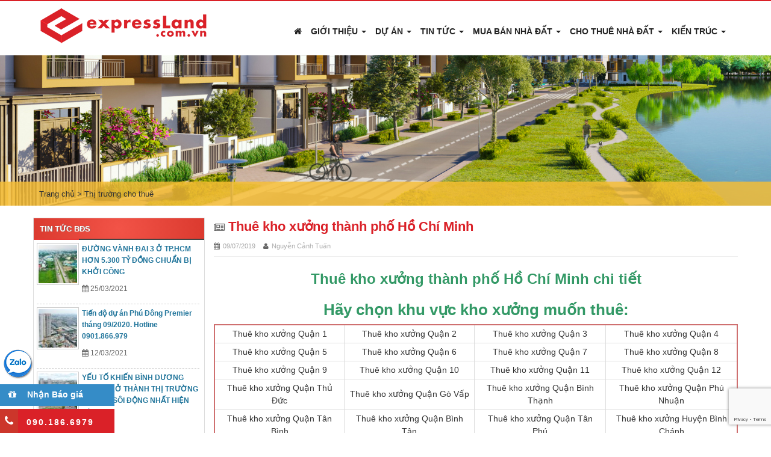

--- FILE ---
content_type: text/html; charset=UTF-8
request_url: https://expressland.com.vn/cho-thue-kho-xuong-thanh-pho-ho-chi-minh.html
body_size: 38963
content:
<!DOCTYPE html>
<html lang="vi" prefix="og: https://ogp.me/ns#">
<head>
<meta name="yandex-verification" content="28f93e0fcc533a3a" />
<meta charset="UTF-8">
<meta http-equiv="X-UA-Compatible" content="IE=edge">
<meta name="viewport" content="width=device-width, initial-scale=1">
<link rel="profile" href="https://gmpg.org/xfn/11">
<link rel="pingback" href="https://expressland.com.vn/xmlrpc.php">

<!-- Search Engine Optimization by Rank Math PRO - https://s.rankmath.com/home -->
<title>Thuê Kho Xưởng Thành Phố Hồ Chí Minh - Express Land</title><link rel="preload" as="style" href="https://fonts.googleapis.com/css?family=Lato%3A100%2C300%2Cregular%2C700%2C900%7COpen%20Sans%3A300%7CIndie%20Flower%3Aregular%7COswald%3A300%2Cregular%2C700%7CRoboto%3A100%2C100italic%2C200%2C200italic%2C300%2C300italic%2C400%2C400italic%2C500%2C500italic%2C600%2C600italic%2C700%2C700italic%2C800%2C800italic%2C900%2C900italic%7CRoboto%20Slab%3A100%2C100italic%2C200%2C200italic%2C300%2C300italic%2C400%2C400italic%2C500%2C500italic%2C600%2C600italic%2C700%2C700italic%2C800%2C800italic%2C900%2C900italic&#038;subset=latin%2Clatin-ext,vietnamese&#038;display=swap" /><link rel="stylesheet" href="https://fonts.googleapis.com/css?family=Lato%3A100%2C300%2Cregular%2C700%2C900%7COpen%20Sans%3A300%7CIndie%20Flower%3Aregular%7COswald%3A300%2Cregular%2C700%7CRoboto%3A100%2C100italic%2C200%2C200italic%2C300%2C300italic%2C400%2C400italic%2C500%2C500italic%2C600%2C600italic%2C700%2C700italic%2C800%2C800italic%2C900%2C900italic%7CRoboto%20Slab%3A100%2C100italic%2C200%2C200italic%2C300%2C300italic%2C400%2C400italic%2C500%2C500italic%2C600%2C600italic%2C700%2C700italic%2C800%2C800italic%2C900%2C900italic&#038;subset=latin%2Clatin-ext,vietnamese&#038;display=swap" media="print" onload="this.media='all'" /><noscript><link rel="stylesheet" href="https://fonts.googleapis.com/css?family=Lato%3A100%2C300%2Cregular%2C700%2C900%7COpen%20Sans%3A300%7CIndie%20Flower%3Aregular%7COswald%3A300%2Cregular%2C700%7CRoboto%3A100%2C100italic%2C200%2C200italic%2C300%2C300italic%2C400%2C400italic%2C500%2C500italic%2C600%2C600italic%2C700%2C700italic%2C800%2C800italic%2C900%2C900italic%7CRoboto%20Slab%3A100%2C100italic%2C200%2C200italic%2C300%2C300italic%2C400%2C400italic%2C500%2C500italic%2C600%2C600italic%2C700%2C700italic%2C800%2C800italic%2C900%2C900italic&#038;subset=latin%2Clatin-ext,vietnamese&#038;display=swap" /></noscript><link rel="stylesheet" href="https://expressland.com.vn/wp-content/cache/min/1/b0ec1d83800e9a08ead8145b197e31ba.css" media="all" data-minify="1" />
<meta name="description" content="Thuê kho xưởng thành phố Hồ Chí Minh chi tiết"/>
<meta name="robots" content="follow, index, max-snippet:-1, max-video-preview:-1, max-image-preview:large"/>
<link rel="canonical" href="https://expressland.com.vn/cho-thue-kho-xuong-thanh-pho-ho-chi-minh.html" />
<meta property="og:locale" content="vi_VN">
<meta property="og:type" content="article">
<meta property="og:title" content="Thuê Kho Xưởng Thành Phố Hồ Chí Minh - Express Land">
<meta property="og:description" content="Thuê kho xưởng thành phố Hồ Chí Minh chi tiết">
<meta property="og:url" content="https://expressland.com.vn/cho-thue-kho-xuong-thanh-pho-ho-chi-minh.html">
<meta property="og:site_name" content="Express Land">
<meta property="article:section" content="Thị trường cho thuê">
<meta property="og:updated_time" content="2019-08-20T14:20:12+07:00">
<meta property="og:image" content="https://expressland.com.vn/wp-content/uploads/2019/07/thue-kho-hcm-1-expresslandcomvn.jpg">
<meta property="og:image:secure_url" content="https://expressland.com.vn/wp-content/uploads/2019/07/thue-kho-hcm-1-expresslandcomvn.jpg">
<meta property="og:image:width" content="868">
<meta property="og:image:height" content="574">
<meta property="og:image:alt" content="Thuê kho xưởng thành phố Hồ Chí Minh">
<meta property="og:image:type" content="image/jpeg">
<meta name="twitter:card" content="summary_large_image">
<meta name="twitter:title" content="Thuê Kho Xưởng Thành Phố Hồ Chí Minh - Express Land">
<meta name="twitter:description" content="Thuê kho xưởng thành phố Hồ Chí Minh chi tiết">
<meta name="twitter:site" content="@tronggia">
<meta name="twitter:creator" content="@tronggia">
<meta name="twitter:image" content="https://expressland.com.vn/wp-content/uploads/2019/07/thue-kho-hcm-1-expresslandcomvn.jpg">
<script type="application/ld+json" class="rank-math-schema-pro">{"@context":"https://schema.org","@graph":[{"@type":["Person","Organization"],"@id":"https://expressland.com.vn/#person","name":"Express Land","logo":{"@type":"ImageObject","@id":"https://expressland.com.vn/#logo","url":"https://expressland.com.vn/wp-content/uploads/2020/01/logo-head.png","caption":"Express Land","inLanguage":"vi","width":"221","height":"150"},"image":{"@type":"ImageObject","@id":"https://expressland.com.vn/#logo","url":"https://expressland.com.vn/wp-content/uploads/2020/01/logo-head.png","caption":"Express Land","inLanguage":"vi","width":"221","height":"150"}},{"@type":"WebSite","@id":"https://expressland.com.vn/#website","url":"https://expressland.com.vn","name":"Express Land","publisher":{"@id":"https://expressland.com.vn/#person"},"inLanguage":"vi"},{"@type":"ImageObject","@id":"https://expressland.com.vn/wp-content/uploads/2019/07/thue-kho-hcm-1-expresslandcomvn.jpg","url":"https://expressland.com.vn/wp-content/uploads/2019/07/thue-kho-hcm-1-expresslandcomvn.jpg","width":"868","height":"574","inLanguage":"vi"},{"@type":"BreadcrumbList","@id":"https://expressland.com.vn/cho-thue-kho-xuong-thanh-pho-ho-chi-minh.html#breadcrumb","itemListElement":[{"@type":"ListItem","position":"1","item":{"@id":"https://expressland.com.vn","name":"Trang ch\u1ee7"}},{"@type":"ListItem","position":"2","item":{"@id":"https://expressland.com.vn/thi-truong-cho-thue","name":"Th\u1ecb tr\u01b0\u1eddng cho thu\u00ea"}},{"@type":"ListItem","position":"3","item":{"@id":"https://expressland.com.vn/cho-thue-kho-xuong-thanh-pho-ho-chi-minh.html","name":"Thu\u00ea kho x\u01b0\u1edfng th\u00e0nh ph\u1ed1 H\u1ed3 Ch\u00ed Minh"}}]},{"@type":"Person","@id":"https://expressland.com.vn/author/tuannguyen","name":"Nguy\u1ec5n C\u1ea3nh Tu\u1ea5n","url":"https://expressland.com.vn/author/tuannguyen","image":{"@type":"ImageObject","@id":"https://secure.gravatar.com/avatar/d5456321f896150ca77863da988f8fea?s=96&amp;d=mm&amp;r=g","url":"https://secure.gravatar.com/avatar/d5456321f896150ca77863da988f8fea?s=96&amp;d=mm&amp;r=g","caption":"Nguy\u1ec5n C\u1ea3nh Tu\u1ea5n","inLanguage":"vi"}},{"@type":"WebPage","@id":"https://expressland.com.vn/cho-thue-kho-xuong-thanh-pho-ho-chi-minh.html#webpage","url":"https://expressland.com.vn/cho-thue-kho-xuong-thanh-pho-ho-chi-minh.html","name":"Thu\u00ea Kho X\u01b0\u1edfng Th\u00e0nh Ph\u1ed1 H\u1ed3 Ch\u00ed Minh - Express Land","datePublished":"2019-07-09T16:02:56+07:00","dateModified":"2019-08-20T14:20:12+07:00","author":{"@id":"https://expressland.com.vn/author/tuannguyen"},"isPartOf":{"@id":"https://expressland.com.vn/#website"},"primaryImageOfPage":{"@id":"https://expressland.com.vn/wp-content/uploads/2019/07/thue-kho-hcm-1-expresslandcomvn.jpg"},"inLanguage":"vi","breadcrumb":{"@id":"https://expressland.com.vn/cho-thue-kho-xuong-thanh-pho-ho-chi-minh.html#breadcrumb"}},{"@type":"BlogPosting","headline":"Thu\u00ea Kho X\u01b0\u1edfng Th\u00e0nh Ph\u1ed1 H\u1ed3 Ch\u00ed Minh - Express Land","keywords":"Thu\u00ea kho x\u01b0\u1edfng th\u00e0nh ph\u1ed1 H\u1ed3 Ch\u00ed Minh","datePublished":"2019-07-09T16:02:56+07:00","dateModified":"2019-08-20T14:20:12+07:00","author":{"@type":"Person","name":"Nguy\u1ec5n C\u1ea3nh Tu\u1ea5n"},"publisher":{"@id":"https://expressland.com.vn/#person"},"description":"Thu\u00ea kho x\u01b0\u1edfng th\u00e0nh ph\u1ed1 H\u1ed3 Ch\u00ed Minh chi ti\u1ebft","name":"Thu\u00ea Kho X\u01b0\u1edfng Th\u00e0nh Ph\u1ed1 H\u1ed3 Ch\u00ed Minh - Express Land","@id":"https://expressland.com.vn/cho-thue-kho-xuong-thanh-pho-ho-chi-minh.html#richSnippet","isPartOf":{"@id":"https://expressland.com.vn/cho-thue-kho-xuong-thanh-pho-ho-chi-minh.html#webpage"},"image":{"@id":"https://expressland.com.vn/wp-content/uploads/2019/07/thue-kho-hcm-1-expresslandcomvn.jpg"},"inLanguage":"vi","mainEntityOfPage":{"@id":"https://expressland.com.vn/cho-thue-kho-xuong-thanh-pho-ho-chi-minh.html#webpage"}}]}</script>
<!-- /Rank Math WordPress SEO plugin -->

<link rel='dns-prefetch' href='//fonts.googleapis.com' />
<link rel='dns-prefetch' href='//maxcdn.bootstrapcdn.com' />
<link href='https://fonts.gstatic.com' crossorigin rel='preconnect' />
<link rel="alternate" type="application/rss+xml" title="Dòng thông tin Express Land &raquo;" href="https://expressland.com.vn/feed" />
<style type="text/css">
img.wp-smiley,
img.emoji {
	display: inline !important;
	border: none !important;
	box-shadow: none !important;
	height: 1em !important;
	width: 1em !important;
	margin: 0 0.07em !important;
	vertical-align: -0.1em !important;
	background: none !important;
	padding: 0 !important;
}
</style>
	


<style id='global-styles-inline-css' type='text/css'>
body{--wp--preset--color--black: #000000;--wp--preset--color--cyan-bluish-gray: #abb8c3;--wp--preset--color--white: #ffffff;--wp--preset--color--pale-pink: #f78da7;--wp--preset--color--vivid-red: #cf2e2e;--wp--preset--color--luminous-vivid-orange: #ff6900;--wp--preset--color--luminous-vivid-amber: #fcb900;--wp--preset--color--light-green-cyan: #7bdcb5;--wp--preset--color--vivid-green-cyan: #00d084;--wp--preset--color--pale-cyan-blue: #8ed1fc;--wp--preset--color--vivid-cyan-blue: #0693e3;--wp--preset--color--vivid-purple: #9b51e0;--wp--preset--gradient--vivid-cyan-blue-to-vivid-purple: linear-gradient(135deg,rgba(6,147,227,1) 0%,rgb(155,81,224) 100%);--wp--preset--gradient--light-green-cyan-to-vivid-green-cyan: linear-gradient(135deg,rgb(122,220,180) 0%,rgb(0,208,130) 100%);--wp--preset--gradient--luminous-vivid-amber-to-luminous-vivid-orange: linear-gradient(135deg,rgba(252,185,0,1) 0%,rgba(255,105,0,1) 100%);--wp--preset--gradient--luminous-vivid-orange-to-vivid-red: linear-gradient(135deg,rgba(255,105,0,1) 0%,rgb(207,46,46) 100%);--wp--preset--gradient--very-light-gray-to-cyan-bluish-gray: linear-gradient(135deg,rgb(238,238,238) 0%,rgb(169,184,195) 100%);--wp--preset--gradient--cool-to-warm-spectrum: linear-gradient(135deg,rgb(74,234,220) 0%,rgb(151,120,209) 20%,rgb(207,42,186) 40%,rgb(238,44,130) 60%,rgb(251,105,98) 80%,rgb(254,248,76) 100%);--wp--preset--gradient--blush-light-purple: linear-gradient(135deg,rgb(255,206,236) 0%,rgb(152,150,240) 100%);--wp--preset--gradient--blush-bordeaux: linear-gradient(135deg,rgb(254,205,165) 0%,rgb(254,45,45) 50%,rgb(107,0,62) 100%);--wp--preset--gradient--luminous-dusk: linear-gradient(135deg,rgb(255,203,112) 0%,rgb(199,81,192) 50%,rgb(65,88,208) 100%);--wp--preset--gradient--pale-ocean: linear-gradient(135deg,rgb(255,245,203) 0%,rgb(182,227,212) 50%,rgb(51,167,181) 100%);--wp--preset--gradient--electric-grass: linear-gradient(135deg,rgb(202,248,128) 0%,rgb(113,206,126) 100%);--wp--preset--gradient--midnight: linear-gradient(135deg,rgb(2,3,129) 0%,rgb(40,116,252) 100%);--wp--preset--duotone--dark-grayscale: url('#wp-duotone-dark-grayscale');--wp--preset--duotone--grayscale: url('#wp-duotone-grayscale');--wp--preset--duotone--purple-yellow: url('#wp-duotone-purple-yellow');--wp--preset--duotone--blue-red: url('#wp-duotone-blue-red');--wp--preset--duotone--midnight: url('#wp-duotone-midnight');--wp--preset--duotone--magenta-yellow: url('#wp-duotone-magenta-yellow');--wp--preset--duotone--purple-green: url('#wp-duotone-purple-green');--wp--preset--duotone--blue-orange: url('#wp-duotone-blue-orange');--wp--preset--font-size--small: 13px;--wp--preset--font-size--medium: 20px;--wp--preset--font-size--large: 36px;--wp--preset--font-size--x-large: 42px;--wp--preset--spacing--20: 0.44rem;--wp--preset--spacing--30: 0.67rem;--wp--preset--spacing--40: 1rem;--wp--preset--spacing--50: 1.5rem;--wp--preset--spacing--60: 2.25rem;--wp--preset--spacing--70: 3.38rem;--wp--preset--spacing--80: 5.06rem;--wp--preset--shadow--natural: 6px 6px 9px rgba(0, 0, 0, 0.2);--wp--preset--shadow--deep: 12px 12px 50px rgba(0, 0, 0, 0.4);--wp--preset--shadow--sharp: 6px 6px 0px rgba(0, 0, 0, 0.2);--wp--preset--shadow--outlined: 6px 6px 0px -3px rgba(255, 255, 255, 1), 6px 6px rgba(0, 0, 0, 1);--wp--preset--shadow--crisp: 6px 6px 0px rgba(0, 0, 0, 1);}:where(.is-layout-flex){gap: 0.5em;}body .is-layout-flow > .alignleft{float: left;margin-inline-start: 0;margin-inline-end: 2em;}body .is-layout-flow > .alignright{float: right;margin-inline-start: 2em;margin-inline-end: 0;}body .is-layout-flow > .aligncenter{margin-left: auto !important;margin-right: auto !important;}body .is-layout-constrained > .alignleft{float: left;margin-inline-start: 0;margin-inline-end: 2em;}body .is-layout-constrained > .alignright{float: right;margin-inline-start: 2em;margin-inline-end: 0;}body .is-layout-constrained > .aligncenter{margin-left: auto !important;margin-right: auto !important;}body .is-layout-constrained > :where(:not(.alignleft):not(.alignright):not(.alignfull)){max-width: var(--wp--style--global--content-size);margin-left: auto !important;margin-right: auto !important;}body .is-layout-constrained > .alignwide{max-width: var(--wp--style--global--wide-size);}body .is-layout-flex{display: flex;}body .is-layout-flex{flex-wrap: wrap;align-items: center;}body .is-layout-flex > *{margin: 0;}:where(.wp-block-columns.is-layout-flex){gap: 2em;}.has-black-color{color: var(--wp--preset--color--black) !important;}.has-cyan-bluish-gray-color{color: var(--wp--preset--color--cyan-bluish-gray) !important;}.has-white-color{color: var(--wp--preset--color--white) !important;}.has-pale-pink-color{color: var(--wp--preset--color--pale-pink) !important;}.has-vivid-red-color{color: var(--wp--preset--color--vivid-red) !important;}.has-luminous-vivid-orange-color{color: var(--wp--preset--color--luminous-vivid-orange) !important;}.has-luminous-vivid-amber-color{color: var(--wp--preset--color--luminous-vivid-amber) !important;}.has-light-green-cyan-color{color: var(--wp--preset--color--light-green-cyan) !important;}.has-vivid-green-cyan-color{color: var(--wp--preset--color--vivid-green-cyan) !important;}.has-pale-cyan-blue-color{color: var(--wp--preset--color--pale-cyan-blue) !important;}.has-vivid-cyan-blue-color{color: var(--wp--preset--color--vivid-cyan-blue) !important;}.has-vivid-purple-color{color: var(--wp--preset--color--vivid-purple) !important;}.has-black-background-color{background-color: var(--wp--preset--color--black) !important;}.has-cyan-bluish-gray-background-color{background-color: var(--wp--preset--color--cyan-bluish-gray) !important;}.has-white-background-color{background-color: var(--wp--preset--color--white) !important;}.has-pale-pink-background-color{background-color: var(--wp--preset--color--pale-pink) !important;}.has-vivid-red-background-color{background-color: var(--wp--preset--color--vivid-red) !important;}.has-luminous-vivid-orange-background-color{background-color: var(--wp--preset--color--luminous-vivid-orange) !important;}.has-luminous-vivid-amber-background-color{background-color: var(--wp--preset--color--luminous-vivid-amber) !important;}.has-light-green-cyan-background-color{background-color: var(--wp--preset--color--light-green-cyan) !important;}.has-vivid-green-cyan-background-color{background-color: var(--wp--preset--color--vivid-green-cyan) !important;}.has-pale-cyan-blue-background-color{background-color: var(--wp--preset--color--pale-cyan-blue) !important;}.has-vivid-cyan-blue-background-color{background-color: var(--wp--preset--color--vivid-cyan-blue) !important;}.has-vivid-purple-background-color{background-color: var(--wp--preset--color--vivid-purple) !important;}.has-black-border-color{border-color: var(--wp--preset--color--black) !important;}.has-cyan-bluish-gray-border-color{border-color: var(--wp--preset--color--cyan-bluish-gray) !important;}.has-white-border-color{border-color: var(--wp--preset--color--white) !important;}.has-pale-pink-border-color{border-color: var(--wp--preset--color--pale-pink) !important;}.has-vivid-red-border-color{border-color: var(--wp--preset--color--vivid-red) !important;}.has-luminous-vivid-orange-border-color{border-color: var(--wp--preset--color--luminous-vivid-orange) !important;}.has-luminous-vivid-amber-border-color{border-color: var(--wp--preset--color--luminous-vivid-amber) !important;}.has-light-green-cyan-border-color{border-color: var(--wp--preset--color--light-green-cyan) !important;}.has-vivid-green-cyan-border-color{border-color: var(--wp--preset--color--vivid-green-cyan) !important;}.has-pale-cyan-blue-border-color{border-color: var(--wp--preset--color--pale-cyan-blue) !important;}.has-vivid-cyan-blue-border-color{border-color: var(--wp--preset--color--vivid-cyan-blue) !important;}.has-vivid-purple-border-color{border-color: var(--wp--preset--color--vivid-purple) !important;}.has-vivid-cyan-blue-to-vivid-purple-gradient-background{background: var(--wp--preset--gradient--vivid-cyan-blue-to-vivid-purple) !important;}.has-light-green-cyan-to-vivid-green-cyan-gradient-background{background: var(--wp--preset--gradient--light-green-cyan-to-vivid-green-cyan) !important;}.has-luminous-vivid-amber-to-luminous-vivid-orange-gradient-background{background: var(--wp--preset--gradient--luminous-vivid-amber-to-luminous-vivid-orange) !important;}.has-luminous-vivid-orange-to-vivid-red-gradient-background{background: var(--wp--preset--gradient--luminous-vivid-orange-to-vivid-red) !important;}.has-very-light-gray-to-cyan-bluish-gray-gradient-background{background: var(--wp--preset--gradient--very-light-gray-to-cyan-bluish-gray) !important;}.has-cool-to-warm-spectrum-gradient-background{background: var(--wp--preset--gradient--cool-to-warm-spectrum) !important;}.has-blush-light-purple-gradient-background{background: var(--wp--preset--gradient--blush-light-purple) !important;}.has-blush-bordeaux-gradient-background{background: var(--wp--preset--gradient--blush-bordeaux) !important;}.has-luminous-dusk-gradient-background{background: var(--wp--preset--gradient--luminous-dusk) !important;}.has-pale-ocean-gradient-background{background: var(--wp--preset--gradient--pale-ocean) !important;}.has-electric-grass-gradient-background{background: var(--wp--preset--gradient--electric-grass) !important;}.has-midnight-gradient-background{background: var(--wp--preset--gradient--midnight) !important;}.has-small-font-size{font-size: var(--wp--preset--font-size--small) !important;}.has-medium-font-size{font-size: var(--wp--preset--font-size--medium) !important;}.has-large-font-size{font-size: var(--wp--preset--font-size--large) !important;}.has-x-large-font-size{font-size: var(--wp--preset--font-size--x-large) !important;}
.wp-block-navigation a:where(:not(.wp-element-button)){color: inherit;}
:where(.wp-block-columns.is-layout-flex){gap: 2em;}
.wp-block-pullquote{font-size: 1.5em;line-height: 1.6;}
</style>










<link rel='stylesheet' id='htgbds-icons-css' href='https://maxcdn.bootstrapcdn.com/font-awesome/4.6.3/css/font-awesome.min.css?ver=6.2.8' type='text/css' media='all' />

<style id='rocket-lazyload-inline-css' type='text/css'>
.rll-youtube-player{position:relative;padding-bottom:56.23%;height:0;overflow:hidden;max-width:100%;}.rll-youtube-player:focus-within{outline: 2px solid currentColor;outline-offset: 5px;}.rll-youtube-player iframe{position:absolute;top:0;left:0;width:100%;height:100%;z-index:100;background:0 0}.rll-youtube-player img{bottom:0;display:block;left:0;margin:auto;max-width:100%;width:100%;position:absolute;right:0;top:0;border:none;height:auto;-webkit-transition:.4s all;-moz-transition:.4s all;transition:.4s all}.rll-youtube-player img:hover{-webkit-filter:brightness(75%)}.rll-youtube-player .play{height:100%;width:100%;left:0;top:0;position:absolute;background:url(https://expressland.com.vn/wp-content/plugins/wp-rocket/assets/img/youtube.png) no-repeat center;background-color: transparent !important;cursor:pointer;border:none;}
</style>
<script type='text/javascript' src='https://expressland.com.vn/wp-content/plugins/superfly-menu/includes/vendor/looks_awesome/icon_manager/js/md5.js?ver=1.0,0' id='la-icon-manager-md5-js'></script>
<script type='text/javascript' src='https://expressland.com.vn/wp-content/plugins/superfly-menu/includes/vendor/looks_awesome/icon_manager/js/util.js?ver=1.0,0' id='la-icon-manager-util-js'></script>
<script type='text/javascript' src='https://expressland.com.vn/wp-content/plugins/LayerSlider/static/js/greensock.js?ver=1.11.8' id='greensock-js'></script>
<script type='text/javascript' src='https://expressland.com.vn/wp-includes/js/jquery/jquery.min.js?ver=3.6.4' id='jquery-core-js'></script>
<script type='text/javascript' src='https://expressland.com.vn/wp-includes/js/jquery/jquery-migrate.min.js?ver=3.4.0' id='jquery-migrate-js'></script>
<script type='text/javascript' id='layerslider-js-extra'>
/* <![CDATA[ */
var LS_Meta = {"v":"5.6.9"};
/* ]]> */
</script>
<script type='text/javascript' src='https://expressland.com.vn/wp-content/plugins/LayerSlider/static/js/layerslider.kreaturamedia.jquery.js?ver=5.6.9' id='layerslider-js'></script>
<script type='text/javascript' src='https://expressland.com.vn/wp-content/plugins/LayerSlider/static/js/layerslider.transitions.js?ver=5.6.9' id='layerslider-transitions-js'></script>
<script type='text/javascript' src='https://expressland.com.vn/wp-content/plugins/multiline-files-for-contact-form-7/js/zl-multine-files.js?ver=6.2.8' id='mfcf7_zl_multiline_files_script-js'></script>
<script type='text/javascript' src='https://expressland.com.vn/wp-content/plugins/responsive-lightbox/assets/swipebox/jquery.swipebox.min.js?ver=2.4.5' id='responsive-lightbox-swipebox-js'></script>
<script type='text/javascript' src='https://expressland.com.vn/wp-includes/js/underscore.min.js?ver=1.13.4' id='underscore-js'></script>
<script type='text/javascript' src='https://expressland.com.vn/wp-content/plugins/responsive-lightbox/assets/infinitescroll/infinite-scroll.pkgd.min.js?ver=6.2.8' id='responsive-lightbox-infinite-scroll-js'></script>
<script type='text/javascript' id='responsive-lightbox-js-before'>
var rlArgs = {"script":"swipebox","selector":"lightbox","customEvents":"","activeGalleries":true,"animation":true,"hideCloseButtonOnMobile":false,"removeBarsOnMobile":false,"hideBars":true,"hideBarsDelay":5000,"videoMaxWidth":1080,"useSVG":true,"loopAtEnd":false,"woocommerce_gallery":false,"ajaxurl":"https:\/\/expressland.com.vn\/wp-admin\/admin-ajax.php","nonce":"f9afed2921","preview":false,"postId":2047,"scriptExtension":false};
</script>
<script type='text/javascript' src='https://expressland.com.vn/wp-content/plugins/responsive-lightbox/js/front.js?ver=2.4.5' id='responsive-lightbox-js'></script>
<script type='text/javascript' src='https://expressland.com.vn/wp-content/themes/temp_bds/inc/js/bootstrap.min.js?ver=6.2.8' id='htgbds-main-2-js'></script>
<meta name="generator" content="Powered by LayerSlider 5.6.9 - Multi-Purpose, Responsive, Parallax, Mobile-Friendly Slider Plugin for WordPress." />
<!-- LayerSlider updates and docs at: https://kreaturamedia.com/layerslider-responsive-wordpress-slider-plugin/ -->
<link rel="https://api.w.org/" href="https://expressland.com.vn/wp-json/" /><link rel="alternate" type="application/json" href="https://expressland.com.vn/wp-json/wp/v2/posts/2047" /><link rel="EditURI" type="application/rsd+xml" title="RSD" href="https://expressland.com.vn/xmlrpc.php?rsd" />
<link rel="wlwmanifest" type="application/wlwmanifest+xml" href="https://expressland.com.vn/wp-includes/wlwmanifest.xml" />
<meta name="generator" content="WordPress 6.2.8" />
<link rel='shortlink' href='https://expressland.com.vn/?p=2047' />
<link rel="alternate" type="application/json+oembed" href="https://expressland.com.vn/wp-json/oembed/1.0/embed?url=https%3A%2F%2Fexpressland.com.vn%2Fcho-thue-kho-xuong-thanh-pho-ho-chi-minh.html" />
<link rel="alternate" type="text/xml+oembed" href="https://expressland.com.vn/wp-json/oembed/1.0/embed?url=https%3A%2F%2Fexpressland.com.vn%2Fcho-thue-kho-xuong-thanh-pho-ho-chi-minh.html&#038;format=xml" />
<style>
.wp-caption {border:0!important}
</style><style type="text/css">div#toc_container {width: 100%;}</style><style type="text/css">.entry-content {font-family: Helvetica Neue,Helvetica,Arial,sans-serif; font-size:14px; font-weight: normal; color:#6B6B6B;}</style><meta name="generator" content="Elementor 3.14.1; features: e_dom_optimization, e_optimized_assets_loading, e_optimized_css_loading, a11y_improvements, additional_custom_breakpoints; settings: css_print_method-internal, google_font-enabled, font_display-auto">
<!--[if lt IE 9]>
<script src="https://expressland.com.vn/wp-content/themes/temp_bds/inc/js/html5shiv.min.js"></script>
<script src="https://expressland.com.vn/wp-content/themes/temp_bds/inc/js/respond.min.js"></script>
<![endif]-->
<style type="text/css">.saboxplugin-wrap{-webkit-box-sizing:border-box;-moz-box-sizing:border-box;-ms-box-sizing:border-box;box-sizing:border-box;border:1px solid #eee;width:100%;clear:both;display:block;overflow:hidden;word-wrap:break-word;position:relative}.saboxplugin-wrap .saboxplugin-gravatar{float:left;padding:0 20px 20px 20px}.saboxplugin-wrap .saboxplugin-gravatar img{max-width:100px;height:auto;border-radius:0;}.saboxplugin-wrap .saboxplugin-authorname{font-size:18px;line-height:1;margin:20px 0 0 20px;display:block}.saboxplugin-wrap .saboxplugin-authorname a{text-decoration:none}.saboxplugin-wrap .saboxplugin-authorname a:focus{outline:0}.saboxplugin-wrap .saboxplugin-desc{display:block;margin:5px 20px}.saboxplugin-wrap .saboxplugin-desc a{text-decoration:underline}.saboxplugin-wrap .saboxplugin-desc p{margin:5px 0 12px}.saboxplugin-wrap .saboxplugin-web{margin:0 20px 15px;text-align:left}.saboxplugin-wrap .sab-web-position{text-align:right}.saboxplugin-wrap .saboxplugin-web a{color:#ccc;text-decoration:none}.saboxplugin-wrap .saboxplugin-socials{position:relative;display:block;background:#fcfcfc;padding:5px;border-top:1px solid #eee}.saboxplugin-wrap .saboxplugin-socials a svg{width:20px;height:20px}.saboxplugin-wrap .saboxplugin-socials a svg .st2{fill:#fff; transform-origin:center center;}.saboxplugin-wrap .saboxplugin-socials a svg .st1{fill:rgba(0,0,0,.3)}.saboxplugin-wrap .saboxplugin-socials a:hover{opacity:.8;-webkit-transition:opacity .4s;-moz-transition:opacity .4s;-o-transition:opacity .4s;transition:opacity .4s;box-shadow:none!important;-webkit-box-shadow:none!important}.saboxplugin-wrap .saboxplugin-socials .saboxplugin-icon-color{box-shadow:none;padding:0;border:0;-webkit-transition:opacity .4s;-moz-transition:opacity .4s;-o-transition:opacity .4s;transition:opacity .4s;display:inline-block;color:#fff;font-size:0;text-decoration:inherit;margin:5px;-webkit-border-radius:0;-moz-border-radius:0;-ms-border-radius:0;-o-border-radius:0;border-radius:0;overflow:hidden}.saboxplugin-wrap .saboxplugin-socials .saboxplugin-icon-grey{text-decoration:inherit;box-shadow:none;position:relative;display:-moz-inline-stack;display:inline-block;vertical-align:middle;zoom:1;margin:10px 5px;color:#444;fill:#444}.clearfix:after,.clearfix:before{content:' ';display:table;line-height:0;clear:both}.ie7 .clearfix{zoom:1}.saboxplugin-socials.sabox-colored .saboxplugin-icon-color .sab-twitch{border-color:#38245c}.saboxplugin-socials.sabox-colored .saboxplugin-icon-color .sab-addthis{border-color:#e91c00}.saboxplugin-socials.sabox-colored .saboxplugin-icon-color .sab-behance{border-color:#003eb0}.saboxplugin-socials.sabox-colored .saboxplugin-icon-color .sab-delicious{border-color:#06c}.saboxplugin-socials.sabox-colored .saboxplugin-icon-color .sab-deviantart{border-color:#036824}.saboxplugin-socials.sabox-colored .saboxplugin-icon-color .sab-digg{border-color:#00327c}.saboxplugin-socials.sabox-colored .saboxplugin-icon-color .sab-dribbble{border-color:#ba1655}.saboxplugin-socials.sabox-colored .saboxplugin-icon-color .sab-facebook{border-color:#1e2e4f}.saboxplugin-socials.sabox-colored .saboxplugin-icon-color .sab-flickr{border-color:#003576}.saboxplugin-socials.sabox-colored .saboxplugin-icon-color .sab-github{border-color:#264874}.saboxplugin-socials.sabox-colored .saboxplugin-icon-color .sab-google{border-color:#0b51c5}.saboxplugin-socials.sabox-colored .saboxplugin-icon-color .sab-googleplus{border-color:#96271a}.saboxplugin-socials.sabox-colored .saboxplugin-icon-color .sab-html5{border-color:#902e13}.saboxplugin-socials.sabox-colored .saboxplugin-icon-color .sab-instagram{border-color:#1630aa}.saboxplugin-socials.sabox-colored .saboxplugin-icon-color .sab-linkedin{border-color:#00344f}.saboxplugin-socials.sabox-colored .saboxplugin-icon-color .sab-pinterest{border-color:#5b040e}.saboxplugin-socials.sabox-colored .saboxplugin-icon-color .sab-reddit{border-color:#992900}.saboxplugin-socials.sabox-colored .saboxplugin-icon-color .sab-rss{border-color:#a43b0a}.saboxplugin-socials.sabox-colored .saboxplugin-icon-color .sab-sharethis{border-color:#5d8420}.saboxplugin-socials.sabox-colored .saboxplugin-icon-color .sab-skype{border-color:#00658a}.saboxplugin-socials.sabox-colored .saboxplugin-icon-color .sab-soundcloud{border-color:#995200}.saboxplugin-socials.sabox-colored .saboxplugin-icon-color .sab-spotify{border-color:#0f612c}.saboxplugin-socials.sabox-colored .saboxplugin-icon-color .sab-stackoverflow{border-color:#a95009}.saboxplugin-socials.sabox-colored .saboxplugin-icon-color .sab-steam{border-color:#006388}.saboxplugin-socials.sabox-colored .saboxplugin-icon-color .sab-user_email{border-color:#b84e05}.saboxplugin-socials.sabox-colored .saboxplugin-icon-color .sab-stumbleUpon{border-color:#9b280e}.saboxplugin-socials.sabox-colored .saboxplugin-icon-color .sab-tumblr{border-color:#10151b}.saboxplugin-socials.sabox-colored .saboxplugin-icon-color .sab-twitter{border-color:#0967a0}.saboxplugin-socials.sabox-colored .saboxplugin-icon-color .sab-vimeo{border-color:#0d7091}.saboxplugin-socials.sabox-colored .saboxplugin-icon-color .sab-windows{border-color:#003f71}.saboxplugin-socials.sabox-colored .saboxplugin-icon-color .sab-whatsapp{border-color:#003f71}.saboxplugin-socials.sabox-colored .saboxplugin-icon-color .sab-wordpress{border-color:#0f3647}.saboxplugin-socials.sabox-colored .saboxplugin-icon-color .sab-yahoo{border-color:#14002d}.saboxplugin-socials.sabox-colored .saboxplugin-icon-color .sab-youtube{border-color:#900}.saboxplugin-socials.sabox-colored .saboxplugin-icon-color .sab-xing{border-color:#000202}.saboxplugin-socials.sabox-colored .saboxplugin-icon-color .sab-mixcloud{border-color:#2475a0}.saboxplugin-socials.sabox-colored .saboxplugin-icon-color .sab-vk{border-color:#243549}.saboxplugin-socials.sabox-colored .saboxplugin-icon-color .sab-medium{border-color:#00452c}.saboxplugin-socials.sabox-colored .saboxplugin-icon-color .sab-quora{border-color:#420e00}.saboxplugin-socials.sabox-colored .saboxplugin-icon-color .sab-meetup{border-color:#9b181c}.saboxplugin-socials.sabox-colored .saboxplugin-icon-color .sab-goodreads{border-color:#000}.saboxplugin-socials.sabox-colored .saboxplugin-icon-color .sab-snapchat{border-color:#999700}.saboxplugin-socials.sabox-colored .saboxplugin-icon-color .sab-500px{border-color:#00557f}.saboxplugin-socials.sabox-colored .saboxplugin-icon-color .sab-mastodont{border-color:#185886}.sabox-plus-item{margin-bottom:20px}@media screen and (max-width:480px){.saboxplugin-wrap{text-align:center}.saboxplugin-wrap .saboxplugin-gravatar{float:none;padding:20px 0;text-align:center;margin:0 auto;display:block}.saboxplugin-wrap .saboxplugin-gravatar img{float:none;display:inline-block;display:-moz-inline-stack;vertical-align:middle;zoom:1}.saboxplugin-wrap .saboxplugin-desc{margin:0 10px 20px;text-align:center}.saboxplugin-wrap .saboxplugin-authorname{text-align:center;margin:10px 0 20px}}body .saboxplugin-authorname a,body .saboxplugin-authorname a:hover{box-shadow:none;-webkit-box-shadow:none}a.sab-profile-edit{font-size:16px!important;line-height:1!important}.sab-edit-settings a,a.sab-profile-edit{color:#0073aa!important;box-shadow:none!important;-webkit-box-shadow:none!important}.sab-edit-settings{margin-right:15px;position:absolute;right:0;z-index:2;bottom:10px;line-height:20px}.sab-edit-settings i{margin-left:5px}.saboxplugin-socials{line-height:1!important}.rtl .saboxplugin-wrap .saboxplugin-gravatar{float:right}.rtl .saboxplugin-wrap .saboxplugin-authorname{display:flex;align-items:center}.rtl .saboxplugin-wrap .saboxplugin-authorname .sab-profile-edit{margin-right:10px}.rtl .sab-edit-settings{right:auto;left:0}img.sab-custom-avatar{max-width:75px;}.saboxplugin-wrap .saboxplugin-socials .saboxplugin-icon-color {-webkit-border-radius:50%;-moz-border-radius:50%;-ms-border-radius:50%;-o-border-radius:50%;border-radius:50%;}.saboxplugin-wrap .saboxplugin-socials .saboxplugin-icon-color .st1 {display: none;}.saboxplugin-wrap .saboxplugin-socials .saboxplugin-icon-color {-webkit-transition: all 0.3s ease-in-out;-moz-transition: all 0.3s ease-in-out;-o-transition: all 0.3s ease-in-out;-ms-transition: all 0.3s ease-in-out;transition: all 0.3s ease-in-out;}.saboxplugin-wrap .saboxplugin-socials .saboxplugin-icon-color:hover,.saboxplugin-wrap .saboxplugin-socials .saboxplugin-icon-grey:hover {-webkit-transform: rotate(360deg);-moz-transform: rotate(360deg);-o-transform: rotate(360deg);-ms-transform: rotate(360deg);transform: rotate(360deg);}.saboxplugin-wrap {margin-top:0px; margin-bottom:0px; padding: 0px 0px }.saboxplugin-wrap .saboxplugin-authorname {font-size:18px; line-height:25px;}.saboxplugin-wrap .saboxplugin-desc p, .saboxplugin-wrap .saboxplugin-desc {font-size:14px !important; line-height:21px !important;}.saboxplugin-wrap .saboxplugin-web {font-size:14px;}.saboxplugin-wrap .saboxplugin-socials a svg {width:36px;height:36px;}</style><link rel="icon" href="https://expressland.com.vn/wp-content/uploads/2022/01/cropped-icon-Logo-Expressland-new-32x32.png" sizes="32x32" />
<link rel="icon" href="https://expressland.com.vn/wp-content/uploads/2022/01/cropped-icon-Logo-Expressland-new-192x192.png" sizes="192x192" />
<link rel="apple-touch-icon" href="https://expressland.com.vn/wp-content/uploads/2022/01/cropped-icon-Logo-Expressland-new-180x180.png" />
<meta name="msapplication-TileImage" content="https://expressland.com.vn/wp-content/uploads/2022/01/cropped-icon-Logo-Expressland-new-270x270.png" />
<noscript><style id="rocket-lazyload-nojs-css">.rll-youtube-player, [data-lazy-src]{display:none !important;}</style></noscript>	



<script type="text/javascript" src="https://expressland.com.vn/wp-content/themes/temp_bds/owl.carousel.min.js"></script>
<script type="text/javascript" src='/files/OwlCarousel2Thumbs.min.js'></script>


<script type="text/javascript" src="https://expressland.com.vn/wp-content/themes/temp_bds/js/wow.min.js" ></script>
<script type="text/javascript"> new WOW().init(); </script>
<style>
    .sab-edit-settings, .aiosrs-rating-wrap {display:none!important}
    .kk-star-ratings {margin: 15px 0}

    .tinraobdsListS table,body table {
    width: 100%!important
}

.tinraobdsListS table p,body table p {
    margin: 2px 0
}

#duanfullpage .themcot-4 .themcot-4 table tbody>tr>th,body table tbody>tr>td,body table tfoot>tr>td,body table tfoot>tr>th,body table thead>tr>td,body table thead>tr>th {
    border: 1px solid #ddd;
    padding: 4px 8px;
    line-height: 1.5
}

body table>tbody>tr:hover {
    background-color: #f5f5f5
}
#toc_container.fixed ul.toc_list li a {font-size:12px!important}
html body .tinraonew {font-size:13px;color:222;background:#f8f8f8;transition: 0.3s;}
html body .tinraonew h2 {color:#004e7f;font-weight: normal;margin:0;}
html body .tinraonew .a:hover, html body .tinraonew h2:hover {color:red}
html body .infoFooterTinrao div {padding:0}
.getPostRaoBDS ul li {
}
</style>
</head>
<body data-rsssl=1 class="post-template-default single single-post postid-2047 single-format-standard group-blog elementor-default elementor-kit-3489">
<div id="page" class="hfeed site">
<div id="bgheaderArea"><!-- begin TOP -->
<div id="headerArea">
<div id="headerArea2">
		<div class="container">
			  <div class="col-md-3" style="padding:0">
									<div id="logo">
						<a href="https://expressland.com.vn/"><img src="https://expressland.com.vn/wp-content/uploads/2022/01/Logo-Expressland-2022.png"  height="62" width="280" alt="Express Land"/></a>
					</div><!-- end of #logo -->
								
			</div>
			<div class="col-md-9 header1">		
	<nav class="navbar navbar-default" role="navigation">
	<div class="navbar-header">
			  <button type="button" class="navbar-toggle" data-toggle="collapse" data-target=".navbar-ex1-collapse">
			    <span class="sr-only">Toggle navigation</span>
			    <span class="icon-bar"></span>
			    <span class="icon-bar"></span>
			    <span class="icon-bar"></span>
	</button>
	<div id="menuTop">
	<div class="collapse navbar-collapse navbar-ex1-collapse"><ul id="menu-main-menu" class="nav navbar-nav"><li id="menu-item-2314" class="menu-item menu-item-type-post_type menu-item-object-page menu-item-home menu-item-2314"><a title="&lt;i class=&quot;fa fa-home&quot; aria-hidden=&quot;true&quot;&gt;&lt;/i&gt;" href="https://expressland.com.vn/"><i class="fa fa-home" aria-hidden="true"></i></a></li>
<li id="menu-item-1473" class="menu-item menu-item-type-taxonomy menu-item-object-category menu-item-has-children menu-item-1473 dropdown"><a title="Giới thiệu" href="https://expressland.com.vn/gioi-thieu-chung" data-hover="dropdown" class="dropdown-toggle">Giới thiệu <span class="caret"></span></a>
<ul role="menu" class=" dropdown-menu z">
	<li id="menu-item-3263" class="menu-item menu-item-type-post_type menu-item-object-post menu-item-3263"><a title="GIỚI THIỆU" href="https://expressland.com.vn/gioi-thieu.html">GIỚI THIỆU</a></li>
	<li id="menu-item-3257" class="menu-item menu-item-type-post_type menu-item-object-post menu-item-3257"><a title="TẦM NHÌN VÀ SỨ MỆNH" href="https://expressland.com.vn/tam-nhin-va-su-menh.html">TẦM NHÌN VÀ SỨ MỆNH</a></li>
	<li id="menu-item-3258" class="menu-item menu-item-type-post_type menu-item-object-post menu-item-3258"><a title="TUYỂN DỤNG" href="https://expressland.com.vn/tuyen-dung.html">TUYỂN DỤNG</a></li>
	<li id="menu-item-3237" class="menu-item menu-item-type-post_type menu-item-object-post menu-item-3237"><a title="LIÊN HỆ EXPRESS LAND" href="https://expressland.com.vn/lien-he-express-land.html">LIÊN HỆ EXPRESS LAND</a></li>
</ul>
</li>
<li id="menu-item-2521" class="menu-item menu-item-type-taxonomy menu-item-object-category menu-item-has-children menu-item-2521 dropdown"><a title="Dự án" href="https://expressland.com.vn/du-an" data-hover="dropdown" class="dropdown-toggle">Dự án <span class="caret"></span></a>
<ul role="menu" class=" dropdown-menu z">
	<li id="menu-item-1524" class="menu-item menu-item-type-taxonomy menu-item-object-category menu-item-has-children menu-item-1524 dropdown"><a title="Căn Hộ Chung Cư" href="https://expressland.com.vn/du-an/can-ho-chung-cu">Căn Hộ Chung Cư</a>
	<ul role="menu" class=" dropdown-menu z">
		<li id="menu-item-40349" class="menu-item menu-item-type-post_type menu-item-object-post menu-item-40349"><a title="Bcons City Tháp Green Topaz" href="https://expressland.com.vn/bcons-city-thap-green-topaz">Bcons City Tháp Green Topaz</a></li>
		<li id="menu-item-2082" class="menu-item menu-item-type-post_type menu-item-object-post menu-item-2082"><a title="Căn Hộ Phú Đông Premier" href="https://expressland.com.vn/can-ho-phu-dong-premier.html">Căn Hộ Phú Đông Premier</a></li>
		<li id="menu-item-2081" class="menu-item menu-item-type-post_type menu-item-object-post menu-item-2081"><a title="Căn hộ Phú Đông Sky Garden" href="https://expressland.com.vn/can-ho-phu-dong-sky-garden-phu-dong-giai-doan-3.html">Căn hộ Phú Đông Sky Garden</a></li>
		<li id="menu-item-2078" class="menu-item menu-item-type-post_type menu-item-object-post menu-item-2078"><a title="Dự Án Phú Đông Riverside" href="https://expressland.com.vn/du-an-phu-dong-riverside.html">Dự Án Phú Đông Riverside</a></li>
		<li id="menu-item-2076" class="menu-item menu-item-type-post_type menu-item-object-post menu-item-2076"><a title="Dự Án Phú Đông Central" href="https://expressland.com.vn/du-an-phu-dong-central.html">Dự Án Phú Đông Central</a></li>
	</ul>
</li>
	<li id="menu-item-1523" class="menu-item menu-item-type-taxonomy menu-item-object-category menu-item-has-children menu-item-1523 dropdown"><a title="Khu Dân Cư" href="https://expressland.com.vn/du-an/khu-dan-cu">Khu Dân Cư</a>
	<ul role="menu" class=" dropdown-menu z">
		<li id="menu-item-2080" class="menu-item menu-item-type-post_type menu-item-object-post menu-item-2080"><a title="Dự Án Phú Đông Home Resort" href="https://expressland.com.vn/du-an-phu-dong-home-resort.html">Dự Án Phú Đông Home Resort</a></li>
		<li id="menu-item-2077" class="menu-item menu-item-type-post_type menu-item-object-post menu-item-2077"><a title="Dự Án Phú Đông Smart City" href="https://expressland.com.vn/du-an-phu-dong-smart-city.html">Dự Án Phú Đông Smart City</a></li>
		<li id="menu-item-2079" class="menu-item menu-item-type-post_type menu-item-object-post menu-item-2079"><a title="Dự Án Phú Đông Luxury Resort" href="https://expressland.com.vn/du-an-phu-dong-luxury-resort.html">Dự Án Phú Đông Luxury Resort</a></li>
	</ul>
</li>
	<li id="menu-item-2932" class="menu-item menu-item-type-taxonomy menu-item-object-category menu-item-2932"><a title="Khu Đô Thị" href="https://expressland.com.vn/du-an/khu-do-thi">Khu Đô Thị</a></li>
	<li id="menu-item-2930" class="menu-item menu-item-type-taxonomy menu-item-object-category menu-item-2930"><a title="Cao Ốc Văn Phòng" href="https://expressland.com.vn/du-an/cao-oc-van-phong">Cao Ốc Văn Phòng</a></li>
	<li id="menu-item-2934" class="menu-item menu-item-type-taxonomy menu-item-object-category menu-item-2934"><a title="Trung Tâm Thương Mại" href="https://expressland.com.vn/du-an/trung-tam-thuong-mai">Trung Tâm Thương Mại</a></li>
	<li id="menu-item-2933" class="menu-item menu-item-type-taxonomy menu-item-object-category menu-item-2933"><a title="Khu Nghỉ Dưỡng, Du Lịch" href="https://expressland.com.vn/du-an/khu-nghi-duong-du-lich">Khu Nghỉ Dưỡng, Du Lịch</a></li>
	<li id="menu-item-2931" class="menu-item menu-item-type-taxonomy menu-item-object-category menu-item-2931"><a title="Khu Công Nghiệp" href="https://expressland.com.vn/du-an/khu-cong-nghiep">Khu Công Nghiệp</a></li>
</ul>
</li>
<li id="menu-item-1488" class="menu-item menu-item-type-taxonomy menu-item-object-category menu-item-has-children menu-item-1488 dropdown"><a title="Tin Tức" href="https://expressland.com.vn/tin-tuc" data-hover="dropdown" class="dropdown-toggle">Tin Tức <span class="caret"></span></a>
<ul role="menu" class=" dropdown-menu z">
	<li id="menu-item-1483" class="menu-item menu-item-type-taxonomy menu-item-object-category menu-item-1483"><a title="Tin Tức Thị Trường" href="https://expressland.com.vn/tin-tuc/tin-tuc-thi-truong">Tin Tức Thị Trường</a></li>
	<li id="menu-item-1481" class="menu-item menu-item-type-taxonomy menu-item-object-category menu-item-1481"><a title="Thị Trường Bất Động Sản" href="https://expressland.com.vn/tin-tuc/thi-truong-bat-dong-san">Thị Trường Bất Động Sản</a></li>
	<li id="menu-item-424" class="menu-item menu-item-type-taxonomy menu-item-object-category menu-item-424"><a title="Tin Tức Dự Án" target="_blank" href="https://expressland.com.vn/tin-tuc/tin-tuc-du-an">Tin Tức Dự Án</a></li>
	<li id="menu-item-1485" class="menu-item menu-item-type-taxonomy menu-item-object-category menu-item-1485"><a title="Tư Vấn Luật" href="https://expressland.com.vn/tin-tuc/tu-van-luat">Tư Vấn Luật</a></li>
	<li id="menu-item-1482" class="menu-item menu-item-type-taxonomy menu-item-object-category menu-item-1482"><a title="Phân Tích Và Nhận Định" href="https://expressland.com.vn/tin-tuc/phan-tich-va-nhan-dinh">Phân Tích Và Nhận Định</a></li>
	<li id="menu-item-1484" class="menu-item menu-item-type-taxonomy menu-item-object-category menu-item-1484"><a title="Địa Ốc Thế Giới" href="https://expressland.com.vn/tin-tuc/dia-oc-the-gioi">Địa Ốc Thế Giới</a></li>
	<li id="menu-item-1657" class="menu-item menu-item-type-taxonomy menu-item-object-category menu-item-has-children menu-item-1657 dropdown"><a title="Tiến độ Dự Án" href="https://expressland.com.vn/tin-tuc/tien-do-du-an">Tiến độ Dự Án</a>
	<ul role="menu" class=" dropdown-menu z">
		<li id="menu-item-2942" class="menu-item menu-item-type-taxonomy menu-item-object-category menu-item-2942"><a title="Tiến Độ Phú Đông Premier" href="https://expressland.com.vn/tin-tuc/tien-do-du-an/tien-do-phu-dong-premier">Tiến Độ Phú Đông Premier</a></li>
	</ul>
</li>
	<li id="menu-item-1655" class="menu-item menu-item-type-taxonomy menu-item-object-category menu-item-1655"><a title="Tin Tức Video" href="https://expressland.com.vn/tin-tuc/tin-tuc-video">Tin Tức Video</a></li>
</ul>
</li>
<li id="menu-item-425" class="menu-item menu-item-type-taxonomy menu-item-object-category menu-item-has-children menu-item-425 dropdown"><a title="Mua Bán Nhà Đất" target="_blank" href="https://expressland.com.vn/mua-ban-nha-dat" data-hover="dropdown" class="dropdown-toggle">Mua Bán Nhà Đất <span class="caret"></span></a>
<ul role="menu" class=" dropdown-menu z">
	<li id="menu-item-1493" class="menu-item menu-item-type-taxonomy menu-item-object-category menu-item-has-children menu-item-1493 dropdown"><a title="Mua Bán Căn Hộ" href="https://expressland.com.vn/mua-ban-nha-dat/mua-ban-can-ho">Mua Bán Căn Hộ</a>
	<ul role="menu" class=" dropdown-menu z">
		<li id="menu-item-3108" class="menu-item menu-item-type-taxonomy menu-item-object-category menu-item-3108"><a title="Căn Hộ Chung Cư Bình Dương" href="https://expressland.com.vn/mua-ban-can-ho-chung-cu-binh-duong">Căn Hộ Chung Cư Bình Dương</a></li>
	</ul>
</li>
	<li id="menu-item-1494" class="menu-item menu-item-type-taxonomy menu-item-object-category menu-item-1494"><a title="Mua Bán Nhà" href="https://expressland.com.vn/mua-ban-nha-dat/mua-ban-nha">Mua Bán Nhà</a></li>
	<li id="menu-item-1495" class="menu-item menu-item-type-taxonomy menu-item-object-category menu-item-1495"><a title="Mua Bán Nhà Mặt Tiền" href="https://expressland.com.vn/mua-ban-nha-dat/mua-ban-nha-mat-tien">Mua Bán Nhà Mặt Tiền</a></li>
	<li id="menu-item-1496" class="menu-item menu-item-type-taxonomy menu-item-object-category menu-item-1496"><a title="Mua Bán Đất" href="https://expressland.com.vn/mua-ban-nha-dat/mua-ban-dat">Mua Bán Đất</a></li>
	<li id="menu-item-1497" class="menu-item menu-item-type-taxonomy menu-item-object-category menu-item-1497"><a title="Mua Bán Đất Mặt Tiền" href="https://expressland.com.vn/mua-ban-nha-dat/mua-ban-dat-mat-tien">Mua Bán Đất Mặt Tiền</a></li>
	<li id="menu-item-1498" class="menu-item menu-item-type-taxonomy menu-item-object-category menu-item-1498"><a title="Mua Bán Kho Xưởng" href="https://expressland.com.vn/mua-ban-nha-dat/mua-ban-kho-xuong">Mua Bán Kho Xưởng</a></li>
</ul>
</li>
<li id="menu-item-1468" class="menu-item menu-item-type-taxonomy menu-item-object-category current-post-ancestor menu-item-has-children menu-item-1468 dropdown"><a title="Cho Thuê Nhà Đất" href="https://expressland.com.vn/cho-thue-nha-dat" data-hover="dropdown" class="dropdown-toggle">Cho Thuê Nhà Đất <span class="caret"></span></a>
<ul role="menu" class=" dropdown-menu z">
	<li id="menu-item-1500" class="menu-item menu-item-type-taxonomy menu-item-object-category menu-item-1500"><a title="Cho Thuê Căn Hộ" href="https://expressland.com.vn/cho-thue-nha-dat/cho-thue-can-ho">Cho Thuê Căn Hộ</a></li>
	<li id="menu-item-1501" class="menu-item menu-item-type-taxonomy menu-item-object-category menu-item-1501"><a title="Cho Thuê Nhà" href="https://expressland.com.vn/thi-truong-cho-thue/cho-thue-nha">Cho Thuê Nhà</a></li>
	<li id="menu-item-1502" class="menu-item menu-item-type-taxonomy menu-item-object-category menu-item-1502"><a title="Cho Thuê Nhà Mặt Tiền" href="https://expressland.com.vn/cho-thue-nha-dat/cho-thue-nha-mat-tien">Cho Thuê Nhà Mặt Tiền</a></li>
	<li id="menu-item-2034" class="menu-item menu-item-type-taxonomy menu-item-object-category menu-item-2034"><a title="Cho Thuê Đất" href="https://expressland.com.vn/cho-thue-nha-dat/cho-thue-dat">Cho Thuê Đất</a></li>
	<li id="menu-item-2939" class="menu-item menu-item-type-taxonomy menu-item-object-category menu-item-2939"><a title="Cho Thuê Đất Mặt Tiền" href="https://expressland.com.vn/cho-thue-nha-dat/cho-thue-dat-mat-tien">Cho Thuê Đất Mặt Tiền</a></li>
	<li id="menu-item-1503" class="menu-item menu-item-type-taxonomy menu-item-object-category current-post-ancestor current-menu-parent current-post-parent menu-item-1503"><a title="Cho Thuê Kho Xưởng" href="https://expressland.com.vn/cho-thue-nha-dat/cho-thue-kho-xuong">Cho Thuê Kho Xưởng</a></li>
</ul>
</li>
<li id="menu-item-1477" class="menu-item menu-item-type-taxonomy menu-item-object-category menu-item-has-children menu-item-1477 dropdown"><a title="Kiến Trúc" href="https://expressland.com.vn/kien-truc" data-hover="dropdown" class="dropdown-toggle">Kiến Trúc <span class="caret"></span></a>
<ul role="menu" class=" dropdown-menu z">
	<li id="menu-item-1479" class="menu-item menu-item-type-taxonomy menu-item-object-category menu-item-1479"><a title="Xây Dựng" href="https://expressland.com.vn/xay-dung">Xây Dựng</a></li>
	<li id="menu-item-1480" class="menu-item menu-item-type-taxonomy menu-item-object-category menu-item-1480"><a title="Ngoại - Nội Thất" href="https://expressland.com.vn/ngoai-noi-that">Ngoại &#8211; Nội Thất</a></li>
	<li id="menu-item-1478" class="menu-item menu-item-type-taxonomy menu-item-object-category menu-item-1478"><a title="Phong Thủy" href="https://expressland.com.vn/phong-thuy">Phong Thủy</a></li>
</ul>
</li>
</ul></div>	</div>
	</div>
	</nav><!-- .site-navigation -->
									
			</div>
			<div class="clearfix"></div>
	
			</div>
			<div class="clearfix"></div>
		</div>
		</div>
		</div><!-- end TOP -->
<div id="endheader" class="endheader"></div>
	        <div class="top-section">
				        </div>

                	
                    <div class="bgBread">
            <div class="breadTop">
            <div class="container">
            <div id="breadcrumbsDiv">
            <div class="breadcrumbs">
            <div id="breadcrumb">
            <nav aria-label="breadcrumbs" class="rank-math-breadcrumb"><p><a href="https://expressland.com.vn">Trang chủ</a><span class="separator"> &gt; </span><a href="https://expressland.com.vn/thi-truong-cho-thue">Thị trường cho thuê</a></p></nav>            </div>
            </div>
            </div>
            </div>
            </div>
            </div>
                <div id="content" class="site-content container">

            <div class=" main-content-area">                <div class=" ">
<style>
.noidunglefttinrao{margin-bottom:20px}
.noidunglefttinrao .textwidget {
     border: #DDD 1px solid;
    }
.hieuunghinh a {
    display: block;
    overflow: hidden
}

.hieuunghinh a img {
    width: 100%
}

.hieuunghinh a {
    overflow: hidden;
    position: relative
}

.hieuunghinh a:hover .ov1 {
    left: 0
}

.hieuunghinh a:hover .ov2 {
    top: 0
}

.hieuunghinh a:hover .ov3 {
    right: 0
}

.hieuunghinh a:hover .ov4 {
    bottom: 0
}

.hieuunghinh a:hover:after {
    opacity: .35
}

.hieuunghinh a .ov1 {
    top: 20px
}

.hieuunghinh a .ov2 {
    right: 20px
}

.hieuunghinh a .ov3 {
    bottom: 20px
}

.hieuunghinh a .ov4 {
    left: 20px
}

.hieuunghinh a:after {
    height: 100%
}

.hieuunghinh a:after {
    content: '';
    width: 100%;
    height: 100%;
    position: absolute;
    top: 0;
    background: #cba442;
    opacity: 0;
    left: 0
}

.hieuunghinh .ov1 {
    left: 100%;
    top: 7%;
    width: 100%;
    height: 1px
}

.hieuunghinh .ov2 {
    top: 100%;
    right: 5%;
    height: 100%;
    width: 1px
}

.hieuunghinh .ov3 {
    right: 100%;
    bottom: 10%;
    width: 100%;
    height: 1px
}

.hieuunghinh .ov4 {
    left: 8%;
    bottom: 100%;
    height: 100%;
    width: 1px
}

.hieuunghinh .ov1,.hieuunghinh .ov2,.hieuunghinh .ov3,.hieuunghinh .ov4 {
    -webkit-transition: .4s;
    -moz-transition: .4s;
    -ms-transition: .4s;
    -o-transition: .4s;
    transition: .4s;
    position: absolute;
    background: #fff;
    z-index: 1;
    opacity: 1
}

#text-15, #text-16{display:none!Important}
 
#headerArea .header1 .navbarFix {
    position: fixed !important;
    top: 0;
    z-index: 9999;
    height: 45px;
    left: 0;
    box-shadow: 1px 1px 10px rgba(0,0,0,0.15);
    margin-left: auto !important;
    margin-right: auto !important;
    right: 0;
    background: #da2128;
    margin: 0;
}
#headerArea .header1 .navbarFix #menuTop {
    float: none;
    text-align: center;
}
#headerArea .header1 .navbarFix #menuTop ul {    text-align: center;
    display: inline-block;}
#headerArea .header1 .navbarFix #menuTop ul li {}
#headerArea .header1 .navbarFix #menuTop ul li a {color: #FFF !important;
    line-height: 45px;
    font-size: 13px;
    margin: 0 12px;}
</style>
<script>
	jQuery(document).scroll(function(e){
			var ads = jQuery("#endheader").offset();

			if (jQuery(window).scrollTop() > ads.top){
			   jQuery(".navbar").addClass("navbarFix");
			   jQuery("#menuTop").addClass("container");
			}
			else {
			   jQuery(".navbar").removeClass("navbarFix container");
			   jQuery("#menuTop").removeClass("container");
			}
		}); 
</script>
 
<style type="text/css">

        .sfm-rollback {position: absolute!important}
.mobile_footer{display: none;}
#atstbx {text-align: center;margin: 30px auto}
@media (max-width:1100px) {
    #toc_container.menutoctop ul.toc_list li a {
        height: 42px;
        line-height: 42px;
        font-size: 13px;
        padding: 0 5px;
        font-weight: 600;
        letter-spacing: 0.1px;
    }
    #toolbox {display: none!important}
    /*.inter__user {display: none!important}*/
    #toc_container{display: none}
    #titleFullpage {height: 200px}
    #titleFullpage h1 { top: 30% }
    .mobile_footer{display: block;}

    .mobile_footer {
        position: fixed;
        bottom: 0;
        width: 100%;
        display: inline-block;
        background: #da2128;
        width: 100%;
        z-index: 999
    }

    .mobile_footer a,.mobile_footer i {
        color: #fff;
        font-size: 16px !important;
        font-weight: bold;
        text-decoration: none
    }
    .mobile_footer i {font-size: 15px!important}
    .mobile_footer .hotline {
        text-align: center;
        width: 50%;
        float: left;
        margin: 3px;
        border-right: 1px solid #fff
    }

    .mobile_footer .form {
        text-align: center;
        margin: 3px
    }
}


    .sub-click {
width: 60px;
    height: 48px;
    z-index: 600;
    display: none;
    position: absolute;
    right: 0;
    cursor: pointer
     }
.sub-click {
    background: url(/lib/sub-click-lph.png) top no-repeat;
    top: 140px;
    position: fixed;
    top: 125px;
    margin-top: 0;
    opacity: 0
}

.sub-click {
width: 60px;
    height: 48px;
    z-index: 600;
    display: none;
    position: absolute;
    right: 0;
    cursor: pointer;
    top: 140px;
    position: fixed;
    top: 125px;
    margin-top: 0;
    opacity: 0;
    width: 45px;
    background: #da2128;
}
.sub-click:before {
    position: absolute;
    content: "\f0cb";
    color: #fafafa;
    width: 100%;
    font-family: FontAwesome;
    height: 100%;
    font-size: 25px;
    left: 0;
    right: 0;
    margin: auto;
    display: block;
    text-align: center;
    font-weight: normal;
    -webkit-font-smoothing: antialiased;
    -moz-osx-font-smoothing: grayscale;
    line-height: 47px;
}


@media screen and (max-width: 1100px) {

    #toc_container.sub-list, #toc_container.sub-nav {
    right: auto;
    overflow: hidden;
}
#toc_container.sub-nav {
    width: 200px;
    height: auto;
    position: absolute;
    left: 0;
    top: 140px;
    z-index: 1000;
}

#toc_container.sub-list, #toc_container.sub-nav.pro-detail {
    top: 120px;
}

#toc_container.sub-list li, #toc_container.sub-nav li {
    box-shadow: 0 0 3px rgba(0,0,0,.3);
    margin-bottom: 5px;
}

#toc_container.sub-nav li {
    position: relative;
    display: inline-block;
    width: 200px;
    height: 35px;
    -webkit-border-radius: 25px;
    -o-border-radius: 25px;
    -ms-border-radius: 25px;
    border-radius: 25px;
    background-color: #da2128;
    border: 2px solid #fff0;
}
#toc_container.sub-list li, #toc_container.sub-nav li a {
    -webkit-border-radius: 25px;
    -o-border-radius: 25px;
    -ms-border-radius: 25px;
}

#toc_container.sub-nav li a {
    font-size: 16px;
    color: #fff;
    display: block;
    -webkit-transition: all .3s ease-in-out;
    -moz-transition: all .3s ease-in-out;
    -o-transition: all .3s ease-in-out;
    -ms-transition: all .3s ease-in-out;
    height: 40px;
    text-align: center;
    text-shadow: 0 0 1px rgba(0,0,0,.5);
    background-color: #da2128 !important;
    border-radius: 25px;
    width: 236px;
}

    #toc_container.sub-nav {height: 0;display: block;}
    .modal-wrapper.styled .modal {
        max-width: 98%!important;
        width: 98%!important
    }
#toc_container.sub-nav li, #toc_container.sub-nav li:hover {
    border-bottom: 2px solid #a70e1300;
}
.nav li, .nav li:hover, #toc_container.sub-nav li {
    background-color: #fff;
}
#toc_container.sub-list li, #toc_container.sub-nav li {
    border-left: none;
    border-right: none;
    margin: 0;
    display: block;
    border-top: none;
    float: none;
    line-height: 42px;
    height: 42px;
    min-height: 42px;
}
#toc_container.sub-nav li {
    width: 200px;
    -webkit-border-radius: 0;
    -o-border-radius: 0;
    -ms-border-radius: 0;
    border-radius: 0;
}
#toc_container.sub-nav.pro-detail li, #toc_container.sub-nav.pro-detail li a, #toc_container.sub-nav.recruit a, #toc_container.sub-nav.recruit li {
    width: 200px;
    float: none !important;
}
#toc_container.sub-list li a, #toc_container.sub-nav li a {
    font-size: 15px;
    padding: 0;
    text-shadow: none;
    line-height: 35px;
    height: 35px;
    min-height: 35px;
}
#toc_container.sub-list li, #toc_container.sub-nav li a {
    -webkit-border-radius: 0;
    -o-border-radius: 0;
    -ms-border-radius: 0;
    width: 200px;
}
.center h2, #toc_container.sub-nav li.current a, #toc_container.sub-nav li:hover a {
    background-color: #54452f;
}
#toc_container.sub-nav li.current a {
    pointer-events: none;
}
#toc_container.sub-nav.pro-detail li a {
    width: 200px;
}
#toc_container.sub-nav li.current a, #toc_container.sub-nav li:hover a {
    color: #000;
    background-color: #0000;
}
#toc_container.sub-nav li.current a {
    color: #fff;
    background-color: #0000;
}
#toc_container.sub-nav, #toc_container.sub-nav.pro-detail {
    top: 10px;
    padding:0;
    background: transparent !Important;
}

#toc_container.sub-nav {
    width: 200px;
    right: 45px;
} 

.sub-click, #toc_container.sub-nav {
    position: fixed;
    top: 125px;
}
#toc_container.sub-list, #toc_container.sub-nav {
    height: 0;
    left: auto;
    margin-top: 0;
}
.sub-click, #toc_container.sub-nav {
    position: fixed;
    top: 125px;
    opacity: 1;
    display: block;
}
}
@media screen and (max-width: 510px) {
    .sub-click {
        width: 45px
    }
}
.sub-click.active {
    background-position: bottom;
    opacity: 1!important
}
#primaryzzz{
float: none;
padding: 0;
margin:0;
margin-bottom: 10px
}

body .entry-content{}
@media (max-width: 1100px) {
    body .entry-content{}
    body .entry-content h1{line-height: 1!Important}
    #toc_container ul.toc_list li {line-height: 30px;}
    #toc_container ul.toc_list li a {padding: 0 7px;line-height: 30px;}
}

        .breadTop{}
        #main .page-header{}
        #related_postsz{display: none}
        #bgheaderArea{}
        #primaryzzz {padding:0;float:none;margin: 0}
        body .entry-content {margin: 0}
        .elementor-column-gap-default>.elementor-row>.elementor-column>.elementor-element-populated {padding: 0!Important}
        </style>

    <style type="text/css">
        #primaryzzz {
            padding:0;
            margin:0;
            float: none
        }
        .fullpage-entry-content {}
        .fullpage-entry-content p {}
        .fullpage-entry-content h2 {}
        .main-content-area {max-width:100%;overflow:hidden;}
        #titleFullpage{max-width:100%;overflow:hidden;min-height:20px;overflow:hidden;background:url(https://expressland.com.vn/wp-content/uploads/2020/04/ban-ner-phu-dong-premier-2020-hinh-3-expresslandcomvn.jpg) top center;height: 300px;line-height:250px;position:relative;display:inline-block;width:100%;background-size:cover !important;}#titleFullpage:before{content:"";width:100%;height:100%;background-color:rgba(000,000,000,0.3);position:absolute}#titleFullpage h1{color:#FFF;line-height:1.2;position:absolute;top:40%;right:0;left:0;font-size:33px;font-weight:bold;margin:auto;text-align:center;width:90%;height:100%;text-shadow:1px 1px 1px #333}@media(max-width:1100px){#titleFullpage h1{font-size:25px}}
@media(min-width: 1105px) {
    .full-width .container {
        width: 1200px;
    }
}

</style>

<style type="text/css">
.rrssb-buttons {
    box-sizing: border-box;
    font-family: "Helvetica Neue",Helvetica,Arial,sans-serif;
    font-size: 12px;
    height: 36px;
    margin: 0;
    padding: 0;
    width: 100%
}

.rrssb-buttons:after {
    clear: both
}

.rrssb-buttons:after,.rrssb-buttons:before {
    content: ' ';
    display: table
}

.rrssb-buttons li {
    box-sizing: border-box;
    float: left;
    height: 100%;
    line-height: 13px;
    list-style: none;
    margin: 0;
    padding: 0 2px
}

.rrssb-buttons li.rrssb-email a {
    background-color: #0a88ff
}

.rrssb-buttons li.rrssb-email a:hover {
    background-color: #006ed6
}

.rrssb-buttons li.rrssb-facebook a {
    background-color: #306199
}

.rrssb-buttons li.rrssb-facebook a:hover {
    background-color: #244872
}

.rrssb-buttons li.rrssb-tumblr a {
    background-color: #32506d
}

.rrssb-buttons li.rrssb-tumblr a:hover {
    background-color: #22364a
}

.rrssb-buttons li.rrssb-linkedin a {
    background-color: #007bb6
}

.rrssb-buttons li.rrssb-linkedin a:hover {
    background-color: #005983
}

.rrssb-buttons li.rrssb-twitter a {
    background-color: #26c4f1
}

.rrssb-buttons li.rrssb-twitter a:hover {
    background-color: #0eaad6
}

.rrssb-buttons li.rrssb-googleplus a {
    background-color: #e93f2e
}

.rrssb-buttons li.rrssb-googleplus a:hover {
    background-color: #ce2616
}

.rrssb-buttons li.rrssb-youtube a {
    background-color: #df1c31
}

.rrssb-buttons li.rrssb-youtube a:hover {
    background-color: #b21627
}

.rrssb-buttons li.rrssb-reddit a {
    background-color: #8bbbe3
}

.rrssb-buttons li.rrssb-reddit a:hover {
    background-color: #62a3d9
}

.rrssb-buttons li.rrssb-pinterest a {
    background-color: #b81621
}

.rrssb-buttons li.rrssb-pinterest a:hover {
    background-color: #8a1119
}

.rrssb-buttons li.rrssb-pocket a {
    background-color: #ed4054
}

.rrssb-buttons li.rrssb-pocket a:hover {
    background-color: #e4162d
}

.rrssb-buttons li.rrssb-github a {
    background-color: #444
}

.rrssb-buttons li.rrssb-github a:hover {
    background-color: #2b2b2b
}

.rrssb-buttons li.rrssb-instagram a {
    background-color: #125688
}

.rrssb-buttons li.rrssb-instagram a:hover {
    background-color: #0c3a5b
}

.rrssb-buttons li.rrssb-delicious a {
    background-color: #0b79e5
}

.rrssb-buttons li.rrssb-delicious a:hover {
    background-color: #095fb4
}

.rrssb-buttons li.rrssb-vk a {
    background-color: #4d71a9
}

.rrssb-buttons li.rrssb-vk a:hover {
    background-color: #3d5a86
}

.rrssb-buttons li.rrssb-hackernews a {
    background-color: #f60
}

.rrssb-buttons li.rrssb-hackernews a:hover {
    background-color: #cc5200
}

.rrssb-buttons li.rrssb-whatsapp a {
    background-color: #43d854
}

.rrssb-buttons li.rrssb-whatsapp a:hover {
    background-color: #28c039
}

.rrssb-buttons li.rrssb-print a {
    background-color: #8d98a2
}

.rrssb-buttons li.rrssb-print a:hover {
    background-color: #717f8b
}

.rrssb-buttons li a {
    background-color: #ccc;
    border-radius: 2px;
    box-sizing: border-box;
    display: block;
    -moz-osx-font-smoothing: grayscale;
    -webkit-font-smoothing: antialiased;
    font-weight: 700;
    height: 100%;
    padding: 11px 7px 12px 27px;
    position: relative;
    text-align: center;
    text-decoration: none;
    text-transform: uppercase;
    -webkit-transition: background-color .2s ease-in-out;
    transition: background-color .2s ease-in-out;
    width: 100%
}

.rrssb-buttons li a .rrssb-icon {
    display: block;
    left: 10px;
    padding-top: 9px;
    position: absolute;
    top: 0;
    width: 10%
}

.rrssb-buttons li a .rrssb-icon svg {
    height: 17px;
    width: 17px
}

.rrssb-buttons li a .rrssb-icon svg circle,.rrssb-buttons li a .rrssb-icon svg path {
    fill: #fff
}

.rrssb-buttons li a .rrssb-text {
    color: #fff
}

.rrssb-buttons li a:active {
    box-shadow: inset 1px 3px 15px 0 rgba(22,0,0,.25)
}

.rrssb-buttons li.small a {
    padding: 0
}

.rrssb-buttons li.small a .rrssb-icon {
    left: auto;
    margin: 0 auto;
    overflow: hidden;
    position: relative;
    top: auto;
    width: 100%
}

.rrssb-buttons li.small a .rrssb-text {
    visibility: hidden
}

.rrssb-buttons.large-format,.rrssb-buttons.large-format li {
    height: auto
}

.rrssb-buttons.large-format li a {
    -webkit-backface-visibility: hidden;
    backface-visibility: hidden;
    border-radius: .2em;
    padding: 8.5% 0 8.5% 12%
}

.rrssb-buttons.large-format li a .rrssb-icon {
    height: 100%;
    left: 7%;
    padding-top: 0;
    width: 12%
}

.rrssb-buttons.large-format li a .rrssb-icon svg {
    height: 100%;
    position: absolute;
    top: 0;
    width: 100%
}

.rrssb-buttons.large-format li a .rrssb-text {
    -webkit-backface-visibility: hidden;
    backface-visibility: hidden
}

.rrssb-buttons.small-format {
    padding-top: 5px
}

.rrssb-buttons.small-format li {
    height: 80%;
    padding: 0 1px
}

.rrssb-buttons.small-format li a .rrssb-icon {
    height: 100%;
    padding-top: 0
}

.rrssb-buttons.small-format li a .rrssb-icon svg {
    height: 48%;
    position: relative;
    top: 6px;
    width: 80%
}

.rrssb-buttons.tiny-format {
    height: 22px;
    position: relative
}

.rrssb-buttons.tiny-format li {
    padding-right: 7px
}

.rrssb-buttons.tiny-format li a {
    background-color: transparent;
    padding: 0
}

.rrssb-buttons.tiny-format li a .rrssb-icon {
    height: 100%
}

.rrssb-buttons.tiny-format li a .rrssb-icon svg {
    height: 70%;
    width: 100%
}

.rrssb-buttons.tiny-format li a:active,.rrssb-buttons.tiny-format li a:hover {
    background-color: transparent
}

.rrssb-buttons.tiny-format li.rrssb-email a .rrssb-icon svg path {
    fill: #0a88ff
}

.rrssb-buttons.tiny-format li.rrssb-email a .rrssb-icon:hover .rrssb-icon svg path {
    fill: #0054a3
}

.rrssb-buttons.tiny-format li.rrssb-facebook a .rrssb-icon svg path {
    fill: #306199
}

.rrssb-buttons.tiny-format li.rrssb-facebook a .rrssb-icon:hover .rrssb-icon svg path {
    fill: #18304b
}

.rrssb-buttons.tiny-format li.rrssb-tumblr a .rrssb-icon svg path {
    fill: #32506d
}

.rrssb-buttons.tiny-format li.rrssb-tumblr a .rrssb-icon:hover .rrssb-icon svg path {
    fill: #121d27
}

.rrssb-buttons.tiny-format li.rrssb-linkedin a .rrssb-icon svg path {
    fill: #007bb6
}

.rrssb-buttons.tiny-format li.rrssb-linkedin a .rrssb-icon:hover .rrssb-icon svg path {
    fill: #003650
}

.rrssb-buttons.tiny-format li.rrssb-twitter a .rrssb-icon svg path {
    fill: #26c4f1
}

.rrssb-buttons.tiny-format li.rrssb-twitter a .rrssb-icon:hover .rrssb-icon svg path {
    fill: #0b84a6
}

.rrssb-buttons.tiny-format li.rrssb-googleplus a .rrssb-icon svg path {
    fill: #e93f2e
}

.rrssb-buttons.tiny-format li.rrssb-googleplus a .rrssb-icon:hover .rrssb-icon svg path {
    fill: #a01e11
}

.rrssb-buttons.tiny-format li.rrssb-youtube a .rrssb-icon svg path {
    fill: #df1c31
}

.rrssb-buttons.tiny-format li.rrssb-youtube a .rrssb-icon:hover .rrssb-icon svg path {
    fill: #84111d
}

.rrssb-buttons.tiny-format li.rrssb-reddit a .rrssb-icon svg path {
    fill: #8bbbe3
}

.rrssb-buttons.tiny-format li.rrssb-reddit a .rrssb-icon:hover .rrssb-icon svg path {
    fill: #398bcf
}

.rrssb-buttons.tiny-format li.rrssb-pinterest a .rrssb-icon svg path {
    fill: #b81621
}

.rrssb-buttons.tiny-format li.rrssb-pinterest a .rrssb-icon:hover .rrssb-icon svg path {
    fill: #5d0b11
}

.rrssb-buttons.tiny-format li.rrssb-pocket a .rrssb-icon svg path {
    fill: #ed4054
}

.rrssb-buttons.tiny-format li.rrssb-pocket a .rrssb-icon:hover .rrssb-icon svg path {
    fill: #b61124
}

.rrssb-buttons.tiny-format li.rrssb-github a .rrssb-icon svg path {
    fill: #444
}

.rrssb-buttons.tiny-format li.rrssb-github a .rrssb-icon:hover .rrssb-icon svg path {
    fill: #111
}

.rrssb-buttons.tiny-format li.rrssb-instagram a .rrssb-icon svg path {
    fill: #125688
}

.rrssb-buttons.tiny-format li.rrssb-instagram a .rrssb-icon:hover .rrssb-icon svg path {
    fill: #061d2e
}

.rrssb-buttons.tiny-format li.rrssb-delicious a .rrssb-icon svg path {
    fill: #0b79e5
}

.rrssb-buttons.tiny-format li.rrssb-delicious a .rrssb-icon:hover .rrssb-icon svg path {
    fill: #064684
}

.rrssb-buttons.tiny-format li.rrssb-vk a .rrssb-icon svg path {
    fill: #4d71a9
}

.rrssb-buttons.tiny-format li.rrssb-vk a .rrssb-icon:hover .rrssb-icon svg path {
    fill: #2d4263
}

.rrssb-buttons.tiny-format li.rrssb-hackernews a .rrssb-icon svg path {
    fill: #f60
}

.rrssb-buttons.tiny-format li.rrssb-hackernews a .rrssb-icon:hover .rrssb-icon svg path {
    fill: #993d00
}

.rrssb-buttons.tiny-format li.rrssb-whatsapp a .rrssb-icon svg path {
    fill: #43d854
}

.rrssb-buttons.tiny-format li.rrssb-whatsapp a .rrssb-icon:hover .rrssb-icon svg path {
    fill: #1f962d
}

.rrssb-buttons.tiny-format li.rrssb-print a .rrssb-icon svg path {
    fill: #8d98a2
}

.rrssb-buttons.tiny-format li.rrssb-print a .rrssb-icon:hover .rrssb-icon svg path {
    fill: #5a656f
}

.share-container {
    padding: 17px 0 !important;
    clear: both;
    max-width: 750px;
}
@media(max-width: 1100px) {
    .share-container {max-width: 99%;padding: 12px 0 !important;}
}
.share-container:after {
    content: "";
    display: table;
    clear: both;
}

.share-container .label {
    float: left;
    display: block;
    width: 150px;
    font-size: 14px;
    padding-top: 7px;
    color: #333;
    font-weight: normal;
    line-height: 1.4;
}

.rrssb-buttons {
    float: left;
    width: calc(100% - 150px);
}

@media(max-width:1100px){

}

</style>      

	<div id="primary" class="content-area col-sm-12 col-md-9">
		<main id="main" class="site-main" role="main">
        		
		
			<article id="post-2047" class="post-2047 post type-post status-publish format-standard has-post-thumbnail hentry category-thi-truong-cho-thue category-cho-thue-kho-xuong">
	<header class="entry-header page-header">

		
		<h1 class="entry-title "><i class="fa fa-newspaper-o" aria-hidden="true"></i>&nbsp;Thuê kho xưởng thành phố Hồ Chí Minh</h1>

		<div class="entry-meta">
			<span class="posted-on"><i class="fa fa-calendar"></i> <a href="https://expressland.com.vn/cho-thue-kho-xuong-thanh-pho-ho-chi-minh.html" rel="bookmark"><time class="entry-date published" datetime="2019-07-09T16:02:56+07:00">09/07/2019</time><time class="updated" datetime="2019-08-20T14:20:12+07:00">20/08/2019</time></a></span><span class="byline"> <i class="fa fa-user"></i> <span class="author vcard"><a class="url fn n" href="https://expressland.com.vn/author/tuannguyen">Nguyễn Cảnh Tuấn</a></span></span>		<div class="entry-actions shareSocialBar">
<ul>		
<li class="fb-like-actions"><div class="fb-like" data-href="https://expressland.com.vn/cho-thue-kho-xuong-thanh-pho-ho-chi-minh.html" data-width="480" data-colorscheme="light" data-layout="button_count" data-action="like" data-show-faces="false" data-send="false"></div></li>
<li>
 <div id="___plusone_1" style="text-indent: 0px; margin: 0px; padding: 0px; background-color: transparent; border-style: none; float: none; line-height: normal; font-size: 1px; vertical-align: baseline; display: inline-block; width: 65px; height: 20px; background-position: initial initial; background-repeat: initial initial;"><div class="g-plusone" data-size="medium"></div>
	<script type="text/javascript">
	window.___gcfg = {lang: 'vi'};
	(function() {
	var po = document.createElement('script'); po.type = 'text/javascript'; po.async = true;
	po.src = 'https://apis.google.com/js/plusone.js';
	var s = document.getElementsByTagName('script')[0]; s.parentNode.insertBefore(po, s);
	})();
	</script>
 </div>
</li>
<li style="width: 100px;"><div class="fb-share-button" data-href="https://expressland.com.vn/cho-thue-kho-xuong-thanh-pho-ho-chi-minh.html" data-type="button_count"></div></li>
</ul>
</div>		

						</div><!-- .entry-meta -->
		<div class="clearfix"></div>
	</header><!-- .entry-header -->
			<div class="entry-content">

	  <p style="text-align: center;"><span style="color: #339966;"><strong><span style="font-size: 18pt;">Thuê kho xưởng thành phố Hồ Chí Minh chi tiết</span></strong></span></p>
<h2 style="text-align: center;"><span style="color: #339966;">Hãy chọn khu vực kho xưởng muốn thuê:</span></h2>
<table style="height: 140px; width: 822px; border-style: solid; border-color: #cf7070;" border="2" cellspacing="2" cellpadding="2">
<tbody>
<tr style="height: 28px;">
<td style="height: 28px; width: 195px; text-align: center;">Thuê kho xưởng Quận 1</td>
<td style="height: 28px; width: 195px; text-align: center;">Thuê kho xưởng Quận 2</td>
<td style="height: 28px; width: 197px; text-align: center;">Thuê kho xưởng Quận 3</td>
<td style="height: 28px; width: 197px; text-align: center;">Thuê kho xưởng Quận 4</td>
</tr>
<tr style="height: 28px;">
<td style="height: 28px; width: 195px; text-align: center;">Thuê kho xưởng Quận 5</td>
<td style="height: 28px; width: 195px; text-align: center;">Thuê kho xưởng Quận 6</td>
<td style="height: 28px; width: 197px; text-align: center;">Thuê kho xưởng Quận 7</td>
<td style="height: 28px; width: 197px; text-align: center;">Thuê kho xưởng Quận 8</td>
</tr>
<tr style="height: 28px;">
<td style="height: 28px; width: 195px; text-align: center;">Thuê kho xưởng Quận 9</td>
<td style="height: 28px; width: 195px; text-align: center;">Thuê kho xưởng Quận 10</td>
<td style="height: 28px; width: 197px; text-align: center;">Thuê kho xưởng Quận 11</td>
<td style="height: 28px; width: 197px; text-align: center;">Thuê kho xưởng Quận 12</td>
</tr>
<tr style="height: 28px;">
<td style="height: 28px; width: 195px; text-align: center;">Thuê kho xưởng Quận Thủ Đức</td>
<td style="height: 28px; width: 195px; text-align: center;">Thuê kho xưởng Quận Gò Vấp</td>
<td style="height: 28px; width: 197px; text-align: center;">Thuê kho xưởng Quận Bình Thạnh</td>
<td style="height: 28px; width: 197px; text-align: center;">Thuê kho xưởng Quận Phú Nhuận</td>
</tr>
<tr style="height: 28px;">
<td style="height: 28px; width: 195px; text-align: center;">Thuê kho xưởng Quận Tân Bình</td>
<td style="height: 28px; width: 195px; text-align: center;">Thuê kho xưởng Quận Bình Tân</td>
<td style="height: 28px; width: 197px; text-align: center;">Thuê kho xưởng Quận Tân Phú</td>
<td style="height: 28px; width: 197px; text-align: center;">Thuê kho xưởng Huyện Bình Chánh</td>
</tr>
</tbody>
</table>


<div class="kk-star-ratings kksr-auto kksr-align-right kksr-valign-bottom"
    data-payload='{&quot;align&quot;:&quot;right&quot;,&quot;id&quot;:&quot;2047&quot;,&quot;slug&quot;:&quot;default&quot;,&quot;valign&quot;:&quot;bottom&quot;,&quot;ignore&quot;:&quot;&quot;,&quot;reference&quot;:&quot;auto&quot;,&quot;class&quot;:&quot;&quot;,&quot;count&quot;:&quot;0&quot;,&quot;legendonly&quot;:&quot;&quot;,&quot;readonly&quot;:&quot;&quot;,&quot;score&quot;:&quot;0&quot;,&quot;starsonly&quot;:&quot;&quot;,&quot;best&quot;:&quot;5&quot;,&quot;gap&quot;:&quot;4&quot;,&quot;greet&quot;:&quot;Rate this post&quot;,&quot;legend&quot;:&quot;0\/5 - (0 b\u00ecnh ch\u1ecdn)&quot;,&quot;size&quot;:&quot;24&quot;,&quot;title&quot;:&quot;Thu\u00ea kho x\u01b0\u1edfng th\u00e0nh ph\u1ed1 H\u1ed3 Ch\u00ed Minh&quot;,&quot;width&quot;:&quot;0&quot;,&quot;_legend&quot;:&quot;{score}\/{best} - ({count} {votes})&quot;,&quot;font_factor&quot;:&quot;1.25&quot;}'>
            
<div class="kksr-stars">
    
<div class="kksr-stars-inactive">
            <div class="kksr-star" data-star="1" style="padding-right: 4px">
            

<div class="kksr-icon" style="width: 24px; height: 24px;"></div>
        </div>
            <div class="kksr-star" data-star="2" style="padding-right: 4px">
            

<div class="kksr-icon" style="width: 24px; height: 24px;"></div>
        </div>
            <div class="kksr-star" data-star="3" style="padding-right: 4px">
            

<div class="kksr-icon" style="width: 24px; height: 24px;"></div>
        </div>
            <div class="kksr-star" data-star="4" style="padding-right: 4px">
            

<div class="kksr-icon" style="width: 24px; height: 24px;"></div>
        </div>
            <div class="kksr-star" data-star="5" style="padding-right: 4px">
            

<div class="kksr-icon" style="width: 24px; height: 24px;"></div>
        </div>
    </div>
    
<div class="kksr-stars-active" style="width: 0px;">
            <div class="kksr-star" style="padding-right: 4px">
            

<div class="kksr-icon" style="width: 24px; height: 24px;"></div>
        </div>
            <div class="kksr-star" style="padding-right: 4px">
            

<div class="kksr-icon" style="width: 24px; height: 24px;"></div>
        </div>
            <div class="kksr-star" style="padding-right: 4px">
            

<div class="kksr-icon" style="width: 24px; height: 24px;"></div>
        </div>
            <div class="kksr-star" style="padding-right: 4px">
            

<div class="kksr-icon" style="width: 24px; height: 24px;"></div>
        </div>
            <div class="kksr-star" style="padding-right: 4px">
            

<div class="kksr-icon" style="width: 24px; height: 24px;"></div>
        </div>
    </div>
</div>
                

<div class="kksr-legend" style="font-size: 19.2px;">
            <span class="kksr-muted">Rate this post</span>
    </div>
    </div>
<div class="saboxplugin-wrap" itemtype="http://schema.org/Person" itemscope itemprop="author"><div class="saboxplugin-tab"><div class="saboxplugin-gravatar"><img src="https://expressland.com.vn/wp-content/uploads/2021/04/Logo-expressland.jpg" width="100"  height="100" alt="" itemprop="image"></div><div class="saboxplugin-authorname"><a href="https://expressland.com.vn/author/tuannguyen" class="vcard author" rel="author" itemprop="url"><span class="fn" itemprop="name">Nguyễn Cảnh Tuấn</span></a></div><div class="saboxplugin-desc"><div itemprop="description"><p>Nguyễn Cảnh Tuấn là người sáng lập Express Land. Hãy <a href="https://expressland.com.vn/lien-he-express-land.html" rel="noopener">liên hệ Express land</a> để tìm hiểu tin tức thị trường và thông tin mua, bán, cho thuê về Nhà; Đất; Căn Hộ;Nhà Xưởng; Kho; Bãi…mới nhất và chính xác nhất. Hệ Thống Tin tức – Dịch vụ về Bất Động Sản hàng đầu. Thông tin thị trường Mua, Bán, Cho Thuê về Nhà; Đất; Căn Hộ; Nhà Xưởng; Kho; Bãi mới nhất và chính xác nhất.. Hotline 0901.866.979. Email:info@expressland.com.vn</p>
</div></div><div class="clearfix"></div><div class="saboxplugin-socials sabox-colored"><a target="_self" href="#" aria-label="Facebook" rel="nofollow noopener" class="saboxplugin-icon-color"><svg version="1.1" class="sab-facebook" viewBox="0 0 500 500.7" xml:space="preserve" xmlns="http://www.w3.org/2000/svg"><path class="st0" d="m499.4 250.9c0 9.9-0.6 19.7-1.7 29.2-0.1 0.6-0.1 1.1-0.2 1.7-0.8 6.3-1.8 12.4-3 18.5-0.2 1.1-0.5 2.2-0.7 3.3-1.2 5.6-2.6 11-4.2 16.5-23.4 81.3-87.1 145.6-168.2 169.8-4.5 1.3-9.1 2.6-13.7 3.7-7.6 1.8-15.4 3.3-23.3 4.4-5.5 0.8-11.1 1.3-16.7 1.7-0.8 0.1-1.6 0.1-2.4 0.1-5 0.3-10.1 0.4-15.2 0.4-137.8 0-249.4-111.6-249.4-249.3s111.6-249.4 249.4-249.4 249.3 111.7 249.3 249.4z" fill="#3b5998"/><path class="st1" d="m493.8 303.6c-1.2 5.6-2.6 11-4.2 16.5-23.4 81.3-87.1 145.6-168.2 169.8-4.5 1.3-9.1 2.6-13.7 3.7l-100.9-101 1.8-3.5 2.1-76.7-45.3-43.7 41.3-31 30-95.3 71.4-24.7 185.7 185.9z"/><path class="st2" d="M206.8,392.6V268.8h-41.5v-49.2h41.5v-38.8c0-42.1,25.7-65,63.3-65c18,0,33.5,1.4,38,1.9v44H282  c-20.4,0-24.4,9.7-24.4,24v33.9h46.1l-6.3,49.2h-39.8v123.8"/></svg></span></a><a target="_self" href="#" aria-label="Flickr" rel="nofollow noopener" class="saboxplugin-icon-color"><svg version="1.1" class="sab-flickr" viewBox="0 0 500 500.7" xml:space="preserve" xmlns="http://www.w3.org/2000/svg"><path class="st0" d="m499.8 250.7c0 9.9-0.6 19.7-1.7 29.2-0.1 0.6-0.1 1.1-0.2 1.7-0.3 2.6-0.7 5.2-1.1 7.7-0.6 3.6-1.2 7.2-1.9 10.8-0.2 1.1-0.5 2.2-0.7 3.3-1.2 5.6-2.6 11-4.2 16.5-23.4 81.3-87.1 145.6-168.2 169.8-4.5 1.3-9.1 2.6-13.7 3.7-6.7 1.6-13.5 2.9-20.5 4-0.9 0.1-1.9 0.3-2.8 0.4-5.5 0.8-11.1 1.3-16.7 1.7-0.8 0.1-1.6 0.1-2.4 0.1-5 0.3-10.1 0.4-15.2 0.4-137.7 0-249.3-111.6-249.3-249.3s111.6-249.4 249.3-249.4 249.3 111.7 249.3 249.4z" fill="#0063dc"/><path class="st1" d="m496.8 289.3c-0.6 3.6-1.2 7.2-1.9 10.8-0.2 1.1-0.5 2.2-0.7 3.3-1.2 5.6-2.6 11-4.2 16.5-23.4 81.3-87.1 145.6-168.2 169.8-4.5 1.3-9.1 2.6-13.7 3.7-6.7 1.6-13.5 2.9-20.5 4l-142.6-143.6 35.3-165.1 169.7-46.6 146.8 147.2z"/><path class="st2" d="m337.9 139.4h-174.8c-13.2 0-23.8 10.7-23.8 23.8v174.8c0 13.2 10.7 23.8 23.8 23.8h174.8c13.2 0 23.8-10.7 23.8-23.8v-174.7c0-13.2-10.6-23.9-23.8-23.9zm-126.9 142.6c-17.4 0-31.5-14.1-31.5-31.5s14.1-31.5 31.5-31.5 31.5 14.1 31.5 31.5-14.1 31.5-31.5 31.5zm79 0c-17.4 0-31.5-14.1-31.5-31.5s14.1-31.5 31.5-31.5 31.5 14.1 31.5 31.5-14.1 31.5-31.5 31.5z"/></svg></span></a><a target="_self" href="#" aria-label="Twitter" rel="nofollow noopener" class="saboxplugin-icon-color"><svg version="1.1" class="sab-twitter" viewBox="0 0 500 500.7" xml:space="preserve" xmlns="http://www.w3.org/2000/svg"><path class="st0" d="m499.4 250.9c0 2.2 0 4.4-0.1 6.6-0.1 5.4-0.5 10.7-0.9 15.9-0.2 2.2-0.4 4.5-0.7 6.7-0.1 0.6-0.1 1.1-0.2 1.7-0.7 4.8-1.4 9.5-2.2 14.2l-0.6 3.3c0 0.1 0 0.2-0.1 0.3 0 0.2-0.1 0.5-0.1 0.7-1.1 5.1-2.3 10.2-3.6 15.3-0.2 0.9-0.5 1.9-0.8 2.8-0.2 0.6-0.3 1.1-0.5 1.7-0.8 2.7-1.6 5.3-2.5 8-1.4 4.2-2.8 8.5-4.4 12.5-0.1 0.4-0.3 0.7-0.4 1.1-0.9 2.3-1.8 4.6-2.8 6.8-28.3 66.6-84.9 118.5-154.8 140.4-1.1 0.4-2.2 0.7-3.3 1-6.8 2-13.6 3.8-20.6 5.2-0.2 0.1-0.5 0.1-0.7 0.2-1.5 0.3-2.9 0.5-4.3 0.8-0.6 0.1-1.3 0.2-1.9 0.4-3.1 0.6-6.3 1.1-9.5 1.5-0.3 0-0.5 0.1-0.8 0.1-2.7 0.4-5.5 0.7-8.2 1-0.4 0-0.8 0.1-1.2 0.1-2.2 0.2-4.4 0.4-6.6 0.5-0.8 0.1-1.6 0.1-2.4 0.1-1.4 0.1-2.9 0.2-4.4 0.2-3.6 0.1-7.2 0.2-10.8 0.2-137.7 0-249.3-111.6-249.3-249.3s111.6-249.4 249.4-249.4 249.3 111.7 249.3 249.4z" fill="#1da1f2"/><path class="st1" d="m499.3 257.5c-0.1 5.4-0.5 10.7-0.9 15.9-0.2 2.2-0.4 4.5-0.7 6.7-0.1 0.6-0.1 1.1-0.2 1.7-0.7 4.8-1.4 9.5-2.2 14.2l-0.6 3.3c0 0.1 0 0.2-0.1 0.3 0 0.2-0.1 0.5-0.1 0.7-1.1 5.1-2.3 10.2-3.6 15.3-0.2 0.9-0.5 1.9-0.8 2.8-0.2 0.6-0.3 1.1-0.5 1.7-0.8 2.7-1.6 5.3-2.5 8-1.4 4.2-2.8 8.5-4.4 12.5-0.1 0.4-0.3 0.7-0.4 1.1-0.9 2.3-1.8 4.6-2.8 6.8-28.3 66.6-84.9 118.5-154.8 140.4-1.1 0.4-2.2 0.7-3.3 1-6.8 2-13.6 3.8-20.6 5.2-0.2 0.1-0.5 0.1-0.7 0.2-1.5 0.3-2.9 0.5-4.3 0.8-0.6 0.1-1.3 0.2-1.9 0.4-3.1 0.6-6.3 1.1-9.5 1.5-0.3 0-0.5 0.1-0.8 0.1-2.7 0.4-5.5 0.7-8.2 1-0.4 0-0.8 0.1-1.2 0.1-2.2 0.2-4.4 0.4-6.6 0.5-0.8 0.1-1.6 0.1-2.4 0.1-1.4 0.1-2.9 0.2-4.4 0.2l-151.8-151.8 18 4.3 23.7-2 36-1-26.8-39.1 19.5 1.1-20-7.7 3.3-12.7-22.8-23.5 93.2-25.5 155-96.3 111.2 111.7z"/><path class="st2" d="m366.5 199.6c0.2 2.5 0.2 5.1 0.2 7.6 0 77.8-59.2 167.4-167.4 167.4-33.3 0-64.3-9.7-90.3-26.4 4.7 0.5 9.3 0.7 14.2 0.7 27.5 0 52.8-9.3 73-25.1-25.9-0.5-47.5-17.5-55-40.8 3.6 0.5 7.3 0.9 11.1 0.9 5.3 0 10.6-0.7 15.5-2-27-5.5-47.2-29.1-47.2-57.7v-0.7c7.8 4.4 16.9 7.1 26.6 7.5-15.8-10.6-26.2-28.6-26.2-49 0-10.9 2.9-20.9 8-29.7 29 35.7 72.5 59 121.3 61.6-0.9-4.4-1.5-8.9-1.5-13.5 0-32.4 26.2-58.8 58.8-58.8 16.9 0 32.2 7.1 43 18.6 13.3-2.5 26-7.5 37.3-14.2-4.4 13.7-13.7 25.1-25.9 32.4 11.8-1.3 23.3-4.6 33.9-9.1-7.9 11.5-17.9 21.9-29.4 30.3z"/></svg></span></a><a target="_self" href="https://t.me/#" aria-label="Telegram" rel="nofollow noopener" class="saboxplugin-icon-color"><svg class="sab-telegram" xmlns="http://www.w3.org/2000/svg" viewBox="0 0 500 500.7"><path fill="#0088cc" class="st0" d="M499.4,250.9c0,2.2,0,4.4-0.1,6.6v0.4c-0.1,2.2-0.2,4.4-0.3,6.5c-0.1,1.3-0.1,2.6-0.2,4
	c-0.1,1.5-0.2,2.9-0.3,4.3c0,0.2,0,0.5-0.1,0.7c-0.2,2.2-0.4,4.5-0.7,6.7c-0.1,0.6-0.1,1.1-0.2,1.7c-0.6,4-1.2,7.9-1.8,11.9
	c-0.1,0.4-0.1,0.9-0.2,1.3c0,0.4-0.1,0.7-0.2,1v0.3c-0.2,1-0.4,2-0.5,3c0,0.1,0,0.2-0.1,0.3v0.1c0,0.2-0.1,0.4-0.1,0.6
	c-0.1,0.5-0.2,1-0.3,1.6c0,0.2-0.1,0.3-0.1,0.5c-1,4.4-2,8.8-3.1,13.2c-0.2,0.9-0.5,1.9-0.8,2.8c-0.2,0.6-0.3,1.1-0.5,1.7
	c-0.8,2.7-1.6,5.3-2.5,8c-1.4,4.2-2.8,8.5-4.4,12.5c-0.1,0.4-0.3,0.7-0.4,1.1c-0.9,2.3-1.8,4.6-2.8,6.8
	c-28.1,66.2-84.2,117.8-153.5,140c-0.5,0.2-0.9,0.3-1.3,0.4c-1.1,0.4-2.2,0.7-3.3,1c-2.9,0.9-5.9,1.6-8.8,2.4
	c-0.1,0-0.2,0.1-0.3,0.1c-1.4,0.4-2.8,0.8-4.2,1.1c-1.1,0.3-2.2,0.5-3.4,0.7c-1.3,0.3-2.6,0.6-3.9,0.9c-0.2,0.1-0.5,0.1-0.7,0.2
	c-1.5,0.3-2.9,0.5-4.3,0.8c-0.6,0.1-1.3,0.2-1.9,0.4c-0.2,0-0.3,0.1-0.5,0.1c-1.1,0.2-2.2,0.4-3.3,0.6c-1.9,0.3-3.8,0.6-5.7,0.8
	c-0.3,0-0.5,0.1-0.8,0.1c-2.7,0.4-5.5,0.7-8.2,1c-0.4,0-0.8,0.1-1.2,0.1c-0.3,0-0.6,0-0.9,0.1c-0.8,0.1-1.5,0.1-2.3,0.2
	c-0.1,0-0.1,0-0.2,0c-1,0.1-2.1,0.2-3.2,0.2c-0.8,0.1-1.6,0.1-2.4,0.1c-1.4,0.1-2.9,0.2-4.4,0.2c-3.6,0.1-7.2,0.2-10.8,0.2
	c-11,0-21.9-0.7-32.6-2.1C95.2,482.2,0.7,377.6,0.7,250.9C0.7,113.2,112.3,1.5,250.1,1.5c133.8,0,242.7,105.2,249,237.2
	c0.1,1.5,0.1,3,0.2,4.6C499.4,245.8,499.4,248.4,499.4,250.9z"/><path class="st1" fill="#8EC136" d="M498.5,272.7c0,0.2,0,0.5-0.1,0.7c-0.2,2.2-0.4,4.5-0.7,6.7c-0.1,0.6-0.1,1.1-0.2,1.7c-0.6,4-1.2,7.9-1.8,11.9
	c-0.1,0.4-0.1,0.9-0.2,1.3c0,0.4-0.1,0.7-0.2,1v0.3c-0.2,1-0.4,2-0.5,3c0,0.1,0,0.2-0.1,0.3v0.1c0,0.2-0.1,0.4-0.1,0.6
	c-0.1,0.5-0.2,1-0.3,1.6c0,0.2-0.1,0.3-0.1,0.5c-1,4.4-2,8.8-3.1,13.2c-0.2,0.9-0.5,1.9-0.8,2.8c-0.2,0.6-0.3,1.1-0.5,1.7
	c-0.8,2.7-1.6,5.3-2.5,8c-1.4,4.2-2.8,8.5-4.4,12.5c-0.1,0.4-0.3,0.7-0.4,1.1c-0.9,2.3-1.8,4.6-2.8,6.8
	c-28.1,66.2-84.2,117.8-153.5,140c-0.5,0.2-0.9,0.3-1.3,0.4c-1.1,0.4-2.2,0.7-3.3,1c-2.9,0.9-5.9,1.6-8.8,2.4
	c-0.1,0-0.2,0.1-0.3,0.1c-1.4,0.4-2.8,0.8-4.2,1.1c-1.1,0.3-2.2,0.5-3.4,0.7c-1.3,0.3-2.6,0.6-3.9,0.9c-0.2,0.1-0.5,0.1-0.7,0.2
	c-1.5,0.3-2.9,0.5-4.3,0.8c-0.6,0.1-1.3,0.2-1.9,0.4c-0.2,0-0.3,0.1-0.5,0.1c-1.1,0.2-2.2,0.4-3.3,0.6c-1.9,0.3-3.8,0.6-5.7,0.8
	c-0.3,0-0.5,0.1-0.8,0.1c-2.7,0.4-5.5,0.7-8.2,1c-0.4,0-0.8,0.1-1.2,0.1c-0.3,0-0.6,0-0.9,0.1L85.5,261.9l-2.9-3.7l288.5-109l0,0
	L498.5,272.7z"/><path class="st2" fill="#FFFFFF" d="M372.4,165.6l-43.9,207.1c-3.3,14.6-12,18.3-24.2,11.4l-66.9-49.3L205,365.9c-3.6,3.6-6.6,6.6-13.5,6.6
	l4.8-68.2l124-112.1c5.4-4.8-1.2-7.5-8.4-2.7l-153.3,96.6l-66-20.7c-14.4-4.5-14.6-14.4,3-21.2l258.2-99.5
	C365.8,140.2,376.3,147.4,372.4,165.6z"/></svg></span></a><a target="_self" href="https://wa.me/#" aria-label="Whatsapp" rel="nofollow noopener" class="saboxplugin-icon-color"><svg version="1.1" class="sab-whatsapp" xmlns="http://www.w3.org/2000/svg" xmlns:xlink="http://www.w3.org/1999/xlink" x="0px" y="0px" viewBox="0 0 500 500.7" xml:space="preserve"><path fill="#25d366" class="st0" d="M499.4,250.9c0,2.2,0,4.4-0.1,6.6v0.4c-0.1,2.2-0.2,4.4-0.3,6.5c-0.1,1.3-0.1,2.6-0.2,4c-0.1,1.7-0.2,3.3-0.4,5  c-0.2,2.2-0.4,4.5-0.7,6.7c-0.1,0.6-0.1,1.1-0.2,1.7c-0.6,4-1.2,7.9-1.8,11.9c-0.1,0.4-0.1,0.9-0.2,1.3c0,0.4-0.1,0.7-0.2,1v0.3  c-0.2,1-0.4,2-0.5,3c0,0.1,0,0.2-0.1,0.3v0.1c0,0.2-0.1,0.4-0.1,0.6c-0.1,0.5-0.2,1-0.3,1.6c0,0.2-0.1,0.3-0.1,0.5  c-1,4.4-2,8.8-3.1,13.2c-0.2,0.9-0.5,1.9-0.8,2.8c-0.2,0.6-0.3,1.1-0.5,1.7c-0.8,2.7-1.6,5.3-2.5,8c-1.4,4.2-2.8,8.5-4.4,12.5  c-0.1,0.4-0.3,0.7-0.4,1.1c-0.9,2.3-1.8,4.6-2.8,6.8c-28.1,66.2-84.2,117.8-153.5,140c-0.5,0.2-0.9,0.3-1.3,0.4  c-1.1,0.4-2.2,0.7-3.3,1c-2.9,0.9-5.9,1.6-8.8,2.4c-0.1,0-0.2,0.1-0.3,0.1c-1.4,0.4-2.8,0.8-4.2,1.1c-1.1,0.3-2.2,0.5-3.4,0.7  c-1.3,0.3-2.6,0.6-3.9,0.9c-0.2,0.1-0.5,0.1-0.7,0.2c-1.5,0.3-2.9,0.5-4.3,0.8c-0.6,0.1-1.3,0.2-1.9,0.4c-0.2,0-0.3,0.1-0.5,0.1  c-1.1,0.2-2.2,0.4-3.3,0.6c-1.9,0.3-3.8,0.6-5.7,0.8c-0.3,0-0.5,0.1-0.8,0.1c-2.7,0.4-5.5,0.7-8.2,1c-0.4,0-0.8,0.1-1.2,0.1  c-1.1,0.1-2.1,0.2-3.2,0.3c-0.1,0-0.1,0-0.2,0c-1,0.1-2.1,0.2-3.2,0.2c-0.8,0.1-1.6,0.1-2.4,0.1c-1.4,0.1-2.9,0.2-4.4,0.2  c-3.6,0.1-7.2,0.2-10.8,0.2c-11,0-21.9-0.7-32.6-2.1C95.2,482.2,0.7,377.6,0.7,250.9C0.7,113.2,112.3,1.5,250.1,1.5  c133.8,0,242.7,105.2,249,237.2c0.1,1.5,0.1,3,0.2,4.6C499.4,245.8,499.4,248.4,499.4,250.9z" /><path class="st1" d="M495.7,293.7c-0.1,0.4-0.1,0.9-0.2,1.3c0,0.4-0.1,0.7-0.2,1v0.3c-0.2,1-0.4,2-0.5,3c0,0.1,0,0.2-0.1,0.3v0.1  c0,0.2-0.1,0.4-0.1,0.6c-0.1,0.5-0.2,1-0.3,1.6c0,0.2-0.1,0.3-0.1,0.5c-1,4.4-2,8.8-3.1,13.2c-0.2,0.9-0.5,1.9-0.8,2.8  c-0.2,0.6-0.3,1.1-0.5,1.7c-0.8,2.7-1.6,5.3-2.5,8c-1.4,4.2-2.8,8.5-4.4,12.5c-0.1,0.4-0.3,0.7-0.4,1.1c-0.9,2.3-1.8,4.6-2.8,6.8  c-28.1,66.2-84.2,117.8-153.5,140c-0.5,0.2-0.9,0.3-1.3,0.4c-1.1,0.4-2.2,0.7-3.3,1c-2.9,0.9-5.9,1.6-8.8,2.4  c-0.1,0-0.2,0.1-0.3,0.1c-1.4,0.4-2.8,0.8-4.2,1.1c-1.1,0.3-2.2,0.5-3.4,0.7c-1.3,0.3-2.6,0.6-3.9,0.9c-0.2,0.1-0.5,0.1-0.7,0.2  c-1.5,0.3-2.9,0.5-4.3,0.8c-0.6,0.1-1.3,0.2-1.9,0.4c-0.2,0-0.3,0.1-0.5,0.1c-1.1,0.2-2.2,0.4-3.3,0.6c-1.9,0.3-3.8,0.6-5.7,0.8  c-0.3,0-0.5,0.1-0.8,0.1c-2.7,0.4-5.5,0.7-8.2,1c-0.4,0-0.8,0.1-1.2,0.1c-1.1,0.1-2.1,0.2-3.2,0.3c-0.1,0-0.1,0-0.2,0  c-1,0.1-2.1,0.2-3.2,0.2c-0.8,0.1-1.6,0.1-2.4,0.1c-1.4,0.1-2.9,0.2-4.4,0.2c-3.6,0.1-7.2,0.2-10.8,0.2c-11,0-21.9-0.7-32.6-2.1  l-110.5-110l0.1-0.2l13.4-36.5l11.5-28.5l9.7-2.1l-14.7-20.4l-5.2-15.5l-4.1-30.9l-3.1-18.5l7.2-28.8l13.4-26.9l18.5-26.7l23.7-20.6  l38.1-15.5H294l43.2,17.6l23.3,23.4c0,0,0,0,0,0L495.7,293.7z"/>	<path class="st2" d="M320.1,278.2c-0.8-1.6-3.2-2.5-6.7-4.2c-3.5-1.8-20.8-10.3-24-11.4c-3.2-1.2-5.6-1.8-7.9,1.8   c-2.3,3.6-9.1,11.4-11.2,13.8c-2,2.3-4.1,2.7-7.6,0.9c-20.7-10.3-34.3-18.5-47.9-41.9c-3.6-6.2,3.6-5.8,10.3-19.2   c1.1-2.3,0.6-4.4-0.3-6.2c-0.9-1.8-7.9-19.1-10.9-26.1c-2.9-6.8-5.8-5.9-7.9-6c-2-0.1-4.4-0.1-6.7-0.1c-2.4,0-6.2,0.9-9.4,4.4   c-3.2,3.6-12.3,12.1-12.3,29.4c0,17.3,12.6,34.1,14.3,36.4c1.8,2.3,24.8,37.9,60.2,53.2c22.3,9.6,31.1,10.5,42.3,8.8   c6.8-1,20.8-8.5,23.7-16.8S321,279.7,320.1,278.2z M320.1,278.2c-0.8-1.6-3.2-2.5-6.7-4.2c-3.5-1.8-20.8-10.3-24-11.4   c-3.2-1.2-5.6-1.8-7.9,1.8c-2.3,3.6-9.1,11.4-11.2,13.8c-2,2.3-4.1,2.7-7.6,0.9c-20.7-10.3-34.3-18.5-47.9-41.9   c-3.6-6.2,3.6-5.8,10.3-19.2c1.1-2.3,0.6-4.4-0.3-6.2c-0.9-1.8-7.9-19.1-10.9-26.1c-2.9-6.8-5.8-5.9-7.9-6c-2-0.1-4.4-0.1-6.7-0.1   c-2.4,0-6.2,0.9-9.4,4.4c-3.2,3.6-12.3,12.1-12.3,29.4c0,17.3,12.6,34.1,14.3,36.4c1.8,2.3,24.8,37.9,60.2,53.2   c22.3,9.6,31.1,10.5,42.3,8.8c6.8-1,20.8-8.5,23.7-16.8S321,279.7,320.1,278.2z M360.5,158.1C360.5,158,360.5,158,360.5,158.1   c-3.6-4.6-7.5-9-11.7-13.1c-26.6-26.7-62-41.3-99.6-41.3c-77.7,0-140.9,63.2-140.9,140.9c0,24.8,6.5,49,18.8,70.4l-20,73l0.1,0   l74.6-19.6c20.6,11.2,43.7,17.1,67.3,17.1h0.1c77.6,0,142.2-63.2,142.2-140.9C391.4,212.8,380,182.7,360.5,158.1z M249.2,361.7   c-21.1,0-41.7-5.7-59.7-16.3l-4.2-2.5L141,354.5l11.8-43.2l-2.8-4.5c-11.7-18.7-17.9-40.2-17.9-62.3c0-64.5,52.5-117.1,117.1-117.1   c31.3,0,60.7,12.2,82.8,34.3c22.1,22.1,35.7,51.5,35.6,82.8C367.6,309.2,313.7,361.7,249.2,361.7z M313.4,274   c-3.5-1.8-20.8-10.3-24-11.4c-3.2-1.2-5.6-1.8-7.9,1.8c-2.3,3.6-9.1,11.4-11.2,13.8c-2,2.3-4.1,2.7-7.6,0.9   c-20.7-10.3-34.3-18.5-47.9-41.9c-3.6-6.2,3.6-5.8,10.3-19.2c1.1-2.3,0.6-4.4-0.3-6.2c-0.9-1.8-7.9-19.1-10.9-26.1   c-2.9-6.8-5.8-5.9-7.9-6c-2-0.1-4.4-0.1-6.7-0.1c-2.4,0-6.2,0.9-9.4,4.4c-3.2,3.6-12.3,12.1-12.3,29.4c0,17.3,12.6,34.1,14.3,36.4   c1.8,2.3,24.8,37.9,60.2,53.2c22.3,9.6,31.1,10.5,42.3,8.8c6.8-1,20.8-8.5,23.7-16.8s2.9-15.3,2-16.8   C319.2,276.6,316.9,275.7,313.4,274z"/></svg></span></a></div></div></div>	</div><!-- .entry-content -->
</article><!-- #post-## -->
	
            <div class="clearfix"></div>
			<div class="tukhoa">
						</div>
			

			

            <div class="clearfix"></div>
  <div id="related_posts"><h2><i class="fa fa-list" aria-hidden="true"></i>&nbsp;Các tin khác</h2>
  <div class="relatedcontent col-md-4 col-xs-6 hieuunghinh">
<a href="https://expressland.com.vn/nhan-bang-gia-can-ho-him-lam-phu-dong-day-du-tu-phong-kinh-doanh-lh-089-668-2629.html" rel="bookmark" title="GIÁ CĂN HỘ HIM LAM PHÚ ĐÔNG">
<div class="ov1"></div><div class="ov2"></div><div class="ov3"></div><div class="ov4"></div>
<div class='timg'><img src='https://expressland.com.vn/wp-content/uploads/2021/03/toan-canh-phia-dong-him-lam-phu-dong-expressland-com-300x200.jpg' /></div></a>
<h3><a href="https://expressland.com.vn/nhan-bang-gia-can-ho-him-lam-phu-dong-day-du-tu-phong-kinh-doanh-lh-089-668-2629.html" rel="bookmark" title="GIÁ CĂN HỘ HIM LAM PHÚ ĐÔNG">GIÁ CĂN HỘ HIM LAM PHÚ ĐÔNG</a></h3>
</div>
<div class="relatedcontent col-md-4 col-xs-6 hieuunghinh">
<a href="https://expressland.com.vn/thue-kho-xuong-binh-duong.html" rel="bookmark" title="Thuê kho xưởng Bình Dương">
<div class="ov1"></div><div class="ov2"></div><div class="ov3"></div><div class="ov4"></div>
<div class='timg'><img src='https://expressland.com.vn/wp-content/uploads/2019/07/thue-kho-binh-duong-1-expresslandcomvn-300x200.jpg' /></div></a>
<h3><a href="https://expressland.com.vn/thue-kho-xuong-binh-duong.html" rel="bookmark" title="Thuê kho xưởng Bình Dương">Thuê kho xưởng Bình Dương</a></h3>
</div>
<div class="relatedcontent col-md-4 col-xs-6 hieuunghinh">
<a href="https://expressland.com.vn/cho-thue-kho-xuong-thanh-pho-ho-chi-minh.html" rel="bookmark" title="Thuê kho xưởng thành phố Hồ Chí Minh">
<div class="ov1"></div><div class="ov2"></div><div class="ov3"></div><div class="ov4"></div>
<div class='timg'><img src='https://expressland.com.vn/wp-content/uploads/2019/07/thue-kho-hcm-1-expresslandcomvn-300x200.jpg' /></div></a>
<h3><a href="https://expressland.com.vn/cho-thue-kho-xuong-thanh-pho-ho-chi-minh.html" rel="bookmark" title="Thuê kho xưởng thành phố Hồ Chí Minh">Thuê kho xưởng thành phố Hồ Chí Minh</a></h3>
</div>
<div class="relatedcontent col-md-4 col-xs-6 hieuunghinh">
<a href="https://expressland.com.vn/thue-dat-binh-duong.html" rel="bookmark" title="Thuê Đất Bình Dương">
<div class="ov1"></div><div class="ov2"></div><div class="ov3"></div><div class="ov4"></div>
<div class='timg'><img src='https://expressland.com.vn/wp-content/uploads/2019/07/thue-dat-binh-duong-expresslandcomvn-300x200.jpg' /></div></a>
<h3><a href="https://expressland.com.vn/thue-dat-binh-duong.html" rel="bookmark" title="Thuê Đất Bình Dương">Thuê Đất Bình Dương</a></h3>
</div>
<div class="relatedcontent col-md-4 col-xs-6 hieuunghinh">
<a href="https://expressland.com.vn/thue-dat-thanh-pho-ho-chi-minh.html" rel="bookmark" title="Thuê đất thành phố Hồ Chí Minh">
<div class="ov1"></div><div class="ov2"></div><div class="ov3"></div><div class="ov4"></div>
<div class='timg'><img src='https://expressland.com.vn/wp-content/uploads/2019/07/thue-dat-hcm-expresslandcomvn-300x200.jpg' /></div></a>
<h3><a href="https://expressland.com.vn/thue-dat-thanh-pho-ho-chi-minh.html" rel="bookmark" title="Thuê đất thành phố Hồ Chí Minh">Thuê đất thành phố Hồ Chí Minh</a></h3>
</div>
<div class="relatedcontent col-md-4 col-xs-6 hieuunghinh">
<a href="https://expressland.com.vn/thue-nha-binh-duong.html" rel="bookmark" title="Thuê nhà Bình Dương">
<div class="ov1"></div><div class="ov2"></div><div class="ov3"></div><div class="ov4"></div>
<div class='timg'><img src='https://expressland.com.vn/wp-content/uploads/2019/07/nha-thue-binh-duong-expresslandcomvn-300x200.jpg' /></div></a>
<h3><a href="https://expressland.com.vn/thue-nha-binh-duong.html" rel="bookmark" title="Thuê nhà Bình Dương">Thuê nhà Bình Dương</a></h3>
</div>
<div class="relatedcontent col-md-4 col-xs-6 hieuunghinh">
<a href="https://expressland.com.vn/thue-nha-mat-tien-binh-duong.html" rel="bookmark" title="Thuê nhà mặt tiền Bình Dương">
<div class="ov1"></div><div class="ov2"></div><div class="ov3"></div><div class="ov4"></div>
<div class='timg'><img src='https://expressland.com.vn/wp-content/uploads/2019/07/thue-nha-mat-tien-binh-duong-1-expresslandcomvn-300x200.jpg' /></div></a>
<h3><a href="https://expressland.com.vn/thue-nha-mat-tien-binh-duong.html" rel="bookmark" title="Thuê nhà mặt tiền Bình Dương">Thuê nhà mặt tiền Bình Dương</a></h3>
</div>
<div class="relatedcontent col-md-4 col-xs-6 hieuunghinh">
<a href="https://expressland.com.vn/thue-can-ho-binh-duong.html" rel="bookmark" title="Thuê căn hộ Bình Dương">
<div class="ov1"></div><div class="ov2"></div><div class="ov3"></div><div class="ov4"></div>
<div class='timg'><img src='https://expressland.com.vn/wp-content/uploads/2019/07/thue-can-hobinh-duong-1-expresslandcomvn-300x200.jpg' /></div></a>
<h3><a href="https://expressland.com.vn/thue-can-ho-binh-duong.html" rel="bookmark" title="Thuê căn hộ Bình Dương">Thuê căn hộ Bình Dương</a></h3>
</div>
<div class="relatedcontent col-md-4 col-xs-6 hieuunghinh">
<a href="https://expressland.com.vn/thue-nha-mat-tien-thanh-pho-ho-chi-minh.html" rel="bookmark" title="Thuê Nhà Mặt Tiền thành phố Hồ Chí Minh">
<div class="ov1"></div><div class="ov2"></div><div class="ov3"></div><div class="ov4"></div>
<div class='timg'><img src='https://expressland.com.vn/wp-content/uploads/2019/07/thue-nha-mat-tien-hcm-1-expresslandcomvn-300x200.jpg' /></div></a>
<h3><a href="https://expressland.com.vn/thue-nha-mat-tien-thanh-pho-ho-chi-minh.html" rel="bookmark" title="Thuê Nhà Mặt Tiền thành phố Hồ Chí Minh">Thuê Nhà Mặt Tiền thành phố Hồ Chí Minh</a></h3>
</div>
</div>
<div class="clearfix"></div>
		
		</main><!-- #main -->
	</div><!-- #primaryzzz -->
	<div id="secondary" class="widget-area col-sm-12 col-md-3" role="complementary">
	
					<aside id="texthtg-2" class="widget widget_text"><h3 class="widget-title">Tin tức BĐS</h3>			<div class="getPostCate">
	<ul><li><a href="https://expressland.com.vn/duong-vanh-dai-3-o-tp-hcm-hon-5-300-ty-dong-chuan-bi-khoi-cong.html" title="ĐƯỜNG VÀNH ĐAI 3 Ở TP.HCM HƠN 5.300 TỶ ĐỒNG CHUẨN BỊ KHỞI CÔNG"><img src="https://expressland.com.vn/wp-content/uploads/2021/03/vanh-dai-3-my-phuoc-tan-van-di-an-binh-duong-0901866979-70x70.jpg" />
  <span class="ttPost">ĐƯỜNG VÀNH ĐAI 3 Ở TP.HCM HƠN 5.300 TỶ ĐỒNG CHUẨN BỊ KHỞI CÔNG</span>
  </a>
  <p class="entryDate"><i class="fa fa-calendar" aria-hidden="true"></i>&nbsp;25/03/2021</p>
  </li><li><a href="https://expressland.com.vn/tien-do-du-an-phu-dong-premier-thang-09-2020-hotline-0901-866-979.html" title="Tiến độ dự án Phú Đông Premier tháng 09/2020. Hotline 0901.866.979"><img src="https://expressland.com.vn/wp-content/uploads/2021/02/hinh-nho-phu-dong-premier-hotline-0901866979-70x70.jpg" />
  <span class="ttPost">Tiến độ dự án Phú Đông Premier tháng 09/2020. Hotline 0901.866.979</span>
  </a>
  <p class="entryDate"><i class="fa fa-calendar" aria-hidden="true"></i>&nbsp;12/03/2021</p>
  </li><li><a href="https://expressland.com.vn/yeu-to-khien-binh-duong-dang-tro-thanh-thi-truong-can-ho-soi-dong-nhat-hien-tai.html" title="YẾU TỐ KHIẾN BÌNH DƯƠNG ĐANG TRỞ THÀNH THỊ TRƯỜNG CĂN HỘ SÔI ĐỘNG NHẤT HIỆN TẠI"><img src="https://expressland.com.vn/wp-content/uploads/2021/03/duong-quoc-lo-13-eaon-binh-duong-70x70.jpg" />
  <span class="ttPost">YẾU TỐ KHIẾN BÌNH DƯƠNG ĐANG TRỞ THÀNH THỊ TRƯỜNG CĂN HỘ SÔI ĐỘNG NHẤT HIỆN TẠI</span>
  </a>
  <p class="entryDate"><i class="fa fa-calendar" aria-hidden="true"></i>&nbsp;10/03/2021</p>
  </li><li><a href="https://expressland.com.vn/trong-2-nam-qua-gia-phan-khuc-can-ho-trung-cap-tp-hcm-tang-hon-50.html" title="TRONG 2 NĂM QUA GIÁ PHÂN KHÚC CĂN HỘ TRUNG CẤP TP.HCM TĂNG HƠN 50%"><img src="https://expressland.com.vn/wp-content/uploads/2020/08/ha-tang-ket-noi-thanh-pho-phia-dong-expressland-70x70.jpg" />
  <span class="ttPost">TRONG 2 NĂM QUA GIÁ PHÂN KHÚC CĂN HỘ TRUNG CẤP TP.HCM TĂNG HƠN 50%</span>
  </a>
  <p class="entryDate"><i class="fa fa-calendar" aria-hidden="true"></i>&nbsp;24/02/2021</p>
  </li></ul></div>		</aside><aside id="text-2" class="widget widget_text"><h3 class="widget-title">Tiến độ dự án</h3>			<div class="textwidget"><div class="getPostCate">
	<ul><li><a href="https://expressland.com.vn/tien-do-du-an-phu-dong-premier-thang-09-2020-hotline-0901-866-979.html" title="Tiến độ dự án Phú Đông Premier tháng 09/2020. Hotline 0901.866.979"><img src="https://expressland.com.vn/wp-content/uploads/2021/02/hinh-nho-phu-dong-premier-hotline-0901866979-70x70.jpg" />
  <span class="ttPost">Tiến độ dự án Phú Đông Premier tháng 09/2020. Hotline 0901.866.979</span>
  </a>
  <p class="entryDate"><i class="fa fa-calendar" aria-hidden="true"></i>&nbsp;12/03/2021</p>
  </li><li><a href="https://expressland.com.vn/tien-do-phu-dong-premier-thang-7-2020-hotline-0901-866-979.html" title="Tiến độ Phú Đông Premier tháng 7/2020 | Hotline 0901.866.979"><img src="https://expressland.com.vn/wp-content/uploads/2020/06/tien-do-phu-dong-premier-thang-6-2020-hinh-10-expresslandcomvn-70x70.jpg" />
  <span class="ttPost">Tiến độ Phú Đông Premier tháng 7/2020 | Hotline 0901.866.979</span>
  </a>
  <p class="entryDate"><i class="fa fa-calendar" aria-hidden="true"></i>&nbsp;14/07/2020</p>
  </li><li><a href="https://expressland.com.vn/tien-do-du-an-phu-dong-premier-thang-6-2020-hotline-0901-866-979.html" title="Tiến độ dự án Phú Đông Premier tháng 6/2020 | Hotline 0901.866.979"><img src="https://expressland.com.vn/wp-content/uploads/2020/06/tien-do-phu-dong-premier-thang-6-2020-hinh-3-expresslandcomvn-70x70.jpg" />
  <span class="ttPost">Tiến độ dự án Phú Đông Premier tháng 6/2020 | Hotline 0901.866.979</span>
  </a>
  <p class="entryDate"><i class="fa fa-calendar" aria-hidden="true"></i>&nbsp;25/06/2020</p>
  </li><li><a href="https://expressland.com.vn/tien-do-can-ho-phu-dong-premier-thang-5-2020-lien-he-0901-866-979.html" title="Tiến độ căn hộ Phú Đông Premier tháng 5/2020. Liên hệ 0901.866.979"><img src="https://expressland.com.vn/wp-content/uploads/2020/05/4-70x70.jpg" />
  <span class="ttPost">Tiến độ căn hộ Phú Đông Premier tháng 5/2020. Liên hệ 0901.866.979</span>
  </a>
  <p class="entryDate"><i class="fa fa-calendar" aria-hidden="true"></i>&nbsp;12/05/2020</p>
  </li></ul></div>
</div>
		</aside>				<div style="margin-top: 0px"></div>
		<div id="top30"></div>
		<script>
		var midHeight = jQuery("#top30").position();
		var midHeight2 = jQuery("#texthtg-3").position();
		jQuery(window).scroll(function () {
   		 if (jQuery(window).scrollTop() > midHeight.top) {
        jQuery("#text-99").addClass("fixedweb");
    		} else {
        jQuery("#text-99").removeClass("fixedweb");
    		}
		})</script>
			</div><!-- #secondary -->

<script src='/lib/districts.min.js'></script>
<script>//<![CDATA[
if (address_2 = localStorage.getItem('address_2_saved')) {
  jQuery('select[name="calc_shipping_district"] option').each(function() {
    if (jQuery(this).text() == address_2) {
      jQuery(this).attr('selected', '')
    }
  })
  jQuery('input.billing_address_2').attr('value', address_2)
}
if (district = localStorage.getItem('district')) {
  jQuery('select[name="calc_shipping_district"]').html(district)
  jQuery('select[name="calc_shipping_district"]').on('change', function() {
    var target = jQuery(this).children('option:selected')
    target.attr('selected', '')
    jQuery('select[name="calc_shipping_district"] option').not(target).removeAttr('selected')
    address_2 = target.text()
    jQuery('input.billing_address_2').attr('value', address_2)
    district = jQuery('select[name="calc_shipping_district"]').html()
    localStorage.setItem('district', district)
    localStorage.setItem('address_2_saved', address_2)
  })
}
jQuery('select[name="calc_shipping_provinces"]').each(function() {
  var jQuerythis = jQuery(this),
    stc = ''
  c.forEach(function(i, e) {
    e += +1
    stc += '<option value=' + e + '>' + i + '</option>'
    jQuerythis.html('<option value="">Tỉnh / Thành phố</option>' + stc)
    if (address_1 = localStorage.getItem('address_1_saved')) {
      jQuery('select[name="calc_shipping_provinces"] option').each(function() {
        if (jQuery(this).text() == address_1) {
          jQuery(this).attr('selected', '')
        }
      })
      jQuery('input.billing_address_1').attr('value', address_1)
    }
    jQuerythis.on('change', function(i) {
      i = jQuerythis.children('option:selected').index() - 1
      var str = '',
        r = jQuerythis.val()
      if (r != '') {
        arr[i].forEach(function(el) {
          str += '<option value="' + el + '">' + el + '</option>'
          jQuery('select[name="calc_shipping_district"]').html('<option value="">Quận / Huyện</option>' + str)
        })
        var address_1 = jQuerythis.children('option:selected').text()
        var district = jQuery('select[name="calc_shipping_district"]').html()
        localStorage.setItem('address_1_saved', address_1)
        localStorage.setItem('district', district)
        jQuery('select[name="calc_shipping_district"]').on('change', function() {
          var target = jQuery(this).children('option:selected')
          target.attr('selected', '')
          jQuery('select[name="calc_shipping_district"] option').not(target).removeAttr('selected')
          var address_2 = target.text()
          jQuery('input.billing_address_2').attr('value', address_2)
          district = jQuery('select[name="calc_shipping_district"]').html()
          localStorage.setItem('district', district)
          localStorage.setItem('address_2_saved', address_2)
        })
      } else {
        jQuery('select[name="calc_shipping_district"]').html('<option value="">Quận / Huyện</option>')
        district = jQuery('select[name="calc_shipping_district"]').html()
        localStorage.setItem('district', district)
        localStorage.removeItem('address_1_saved', address_1)
      }
    })
  })
})
//]]></script>



                </div><!-- close .row -->
            </div><!-- close .container -->
        </div><!-- close .site-content -->
    <div class="clearfix"></div>
<style type="text/css">
    .doitac h2 {
    text-align: center;
}    .doitac h2::after {
    margin: 0 auto;
    right: 0
}
.box-duan .hy-content #owl-doitac .item {
    margin: 0 6px 0px;
    transition: all .7s ease;
}
.box-duan .hy-content #owl-doitac .owl-controls {
    text-align: center;
}
.box-duan .hy-content #owl-doitac .owl-controls .owl-buttons {
    top: 38%;
    position: absolute;
    width: 100%;
}
.box-duan .hy-content #owl-doitac .owl-controls .owl-buttons div {
}
.box-duan .hy-content #owl-doitac .owl-controls .owl-buttons div.owl-prev{
    float: left;
    background: #c7c261c9;
    width: 38px;
    height: 38px;
    border-radius: 50%;
    text-align: center;
    line-height: 38px;
    padding: 0;
    margin: 0;
}
.box-duan .hy-content #owl-doitac .owl-controls .owl-buttons div.owl-next{
    float: right;
    background: #c7c261c9;
    width: 38px;
    height: 38px;
    border-radius: 50%;
    text-align: center;
    line-height: 38px;
    padding: 0;
    margin: 0;
}
.box-duan .hy-content #owl-doitac .owl-controls .owl-buttons div i {
    color: #FFF;
    font-size: 22px;
}
/* Styling Pagination*/

.box-duan .hy-content #owl-doitac .owl-controls .owl-page{
    display: inline-block;
    zoom: 1;
    *display: inline;/*IE7 life-saver */
}
.box-duan .hy-content #owl-doitac .owl-controls .owl-page span{
    display: block;
    width: 12px;
    height: 12px;
    margin: 5px 7px;
    filter: Alpha(Opacity=50);/*IE7 fix*/
    opacity: 0.5;
    -webkit-border-radius: 20px;
    -moz-border-radius: 20px;
    border-radius: 20px;
    background: #869791;
}

.box-duan .hy-content #owl-doitac .owl-controls .owl-page.active span,
.box-duan .hy-content #owl-doitac .owl-controls.clickable .owl-page:hover span{
    filter: Alpha(Opacity=100);/*IE7 fix*/
    opacity: 1;
}
.box-duan .hy-content #owl-doitac .owl-controls .owl-pagination{
    margin-top: 15px;
}
.box-duan .hy-content #owl-doitacz img {
    -webkit-filter: grayscale(100%);
    filter: grayscale(100%);
    width: 80%;
    transition: all .7s ease;
    margin: 0 auto
}

.box-duan .hy-content #owl-doitacz img:hover {
    -webkit-filter: none;
    filter: none
}
.back-to-top {
    cursor: pointer;
    position: fixed;
    bottom: 10px;
    right: 10px;
    display:none;
}
#backtotop>.btn-group-lg>.btn{
    padding: 7px 10px;
    font-size: 18px;
    line-height: 1.3333333;
    border-radius: 6px;
}
#backtotop .btn-lg {
    padding: 7px 10px;
    font-size: 18px;
    line-height: 1.3333333;
    border-radius: 6px;
}
#backtotop .btn-primary {
    color: #fff;
    background-color: #e63935;
    border-color: #e63935;
    bottom:80px;
    z-index: 999999
}

#related_posts {
    margin: 10px 0 20px;
    border-top: #ccc 1px solid;
    width: 100%;
    display: inline-block;
}
#related_posts h2 {text-align: center;padding-bottom: 10px}
@media(max-width:1100px) {
#primary {
    padding: 0px !important;
}
.popupsg .col-md-6 textarea {height: 39px}

#secondary {
    padding: 10px 0!important;
    margin-top: 0
}
.shareSocialBar {display: none}
#content {
    padding: 0 10px;
}
.box-duan {
    margin: 25px 0 30px;
}
.box-adver1 {padding: 0;margin: 0}
.entry-title {margin: 10px 0 8px 0}
#main .page-header {margin: 0}
.relatedcontent h3{margin: 5px 0}
.relatedcontent {
    height: 180px;
    min-height: 180px;
}
#backtotop .btn-primary {bottom: 80px}
}
</style>
<script>
jQuery(document).ready(function(){
     jQuery(window).scroll(function () {
            if (jQuery(this).scrollTop() > 50) {
                jQuery('#back-to-top').fadeIn();
            } else {
                jQuery('#back-to-top').fadeOut();
            }
        });
        // scroll body to 0px on click
        jQuery('#back-to-top').click(function () {
            jQuery('body,html').animate({
                scrollTop: 0
            }, 800);
            return false;
        });

});
</script>
<div id="backtotop"><a id="back-to-top" href="#" class="btn btn-primary btn-lg back-to-top" role="button" title="Về đầu trang" data-toggle="tooltip" data-placement="left"><span class="glyphicon glyphicon-chevron-up"></span></a></div>

    <div class="box-duan hy-home hy-home-lv8" style="font-style: normal;display:none">
    <div class="container">
                <div class="rst-title doitac">
                    <h2>ĐỐI TÁC - KHÁCH HÀNG</h2>
                </div>
                <div class="hy-content">
                    <div class="wrap-box-duan">
                        <div id="owl-doitac" class="lstInvestProjects">
                        <div class="item">
  <div class="rst-img boximg hieuunghinh">
  <div>
  <a href="https://expressland.com.vn/logo-cbm.html" title="Logo CBM">
  <div class="ov1"></div><div class="ov2"></div><div class="ov3"></div><div class="ov4"></div>
  <img class="img-responsive" style="width:100%" src="https://expressland.com.vn/wp-content/uploads/2019/04/logo-cbm.png" alt="Logo CBM" />
  </a>
  </div>
  </div>
  </div><div class="item">
  <div class="rst-img boximg hieuunghinh">
  <div>
  <a href="https://expressland.com.vn/logo-tpbank.html" title="Logo TPBANK">
  <div class="ov1"></div><div class="ov2"></div><div class="ov3"></div><div class="ov4"></div>
  <img class="img-responsive" style="width:100%" src="https://expressland.com.vn/wp-content/uploads/2019/04/logo-tien-phong.png" alt="Logo TPBANK" />
  </a>
  </div>
  </div>
  </div><div class="item">
  <div class="rst-img boximg hieuunghinh">
  <div>
  <a href="https://expressland.com.vn/logo-sacombank.html" title="Logo Sacombank">
  <div class="ov1"></div><div class="ov2"></div><div class="ov3"></div><div class="ov4"></div>
  <img class="img-responsive" style="width:100%" src="https://expressland.com.vn/wp-content/uploads/2019/04/logo-scb.jpg" alt="Logo Sacombank" />
  </a>
  </div>
  </div>
  </div><div class="item">
  <div class="rst-img boximg hieuunghinh">
  <div>
  <a href="https://expressland.com.vn/logo-phu-dong-group.html" title="Logo Phú Đông Group">
  <div class="ov1"></div><div class="ov2"></div><div class="ov3"></div><div class="ov4"></div>
  <img class="img-responsive" style="width:100%" src="https://expressland.com.vn/wp-content/uploads/2019/04/logo-pdg.png" alt="Logo Phú Đông Group" />
  </a>
  </div>
  </div>
  </div><div class="item">
  <div class="rst-img boximg hieuunghinh">
  <div>
  <a href="https://expressland.com.vn/logo-dongnamland.html" title="Logo Dongnamland">
  <div class="ov1"></div><div class="ov2"></div><div class="ov3"></div><div class="ov4"></div>
  <img class="img-responsive" style="width:100%" src="https://expressland.com.vn/wp-content/uploads/2019/04/logo-dnl3.jpg" alt="Logo Dongnamland" />
  </a>
  </div>
  </div>
  </div><div class="item">
  <div class="rst-img boximg hieuunghinh">
  <div>
  <a href="https://expressland.com.vn/logo-vietcombank.html" title="Logo Vietcombank">
  <div class="ov1"></div><div class="ov2"></div><div class="ov3"></div><div class="ov4"></div>
  <img class="img-responsive" style="width:100%" src="https://expressland.com.vn/wp-content/uploads/2019/04/logo-vcb.jpg" alt="Logo Vietcombank" />
  </a>
  </div>
  </div>
  </div><div class="item">
  <div class="rst-img boximg hieuunghinh">
  <div>
  <a href="https://expressland.com.vn/logo-lienvietpostbank.html" title="Logo LienVietPostBank">
  <div class="ov1"></div><div class="ov2"></div><div class="ov3"></div><div class="ov4"></div>
  <img class="img-responsive" style="width:100%" src="https://expressland.com.vn/wp-content/uploads/2019/04/logo-lvp.png" alt="Logo LienVietPostBank" />
  </a>
  </div>
  </div>
  </div>                    </div>
                    </div>
                </div>
            </div>
            </div>

	<div class="clearfix"></div>

		<div data-elementor-type="page" data-elementor-id="39799" class="elementor elementor-39799" data-elementor-post-type="elementor_library">
									<section class="elementor-section elementor-top-section elementor-element elementor-element-83b054e elementor-section-boxed elementor-section-height-default elementor-section-height-default" data-id="83b054e" data-element_type="section">
						<div class="elementor-container elementor-column-gap-default">
					<div class="elementor-column elementor-col-100 elementor-top-column elementor-element elementor-element-b0dbc86" data-id="b0dbc86" data-element_type="column">
			<div class="elementor-widget-wrap elementor-element-populated">
								<div class="elementor-element elementor-element-2ed9c2c elementor-widget elementor-widget-text-editor" data-id="2ed9c2c" data-element_type="widget" data-widget_type="text-editor.default">
				<div class="elementor-widget-container">
			<style>/*! elementor - v3.14.0 - 26-06-2023 */
.elementor-widget-text-editor.elementor-drop-cap-view-stacked .elementor-drop-cap{background-color:#69727d;color:#fff}.elementor-widget-text-editor.elementor-drop-cap-view-framed .elementor-drop-cap{color:#69727d;border:3px solid;background-color:transparent}.elementor-widget-text-editor:not(.elementor-drop-cap-view-default) .elementor-drop-cap{margin-top:8px}.elementor-widget-text-editor:not(.elementor-drop-cap-view-default) .elementor-drop-cap-letter{width:1em;height:1em}.elementor-widget-text-editor .elementor-drop-cap{float:left;text-align:center;line-height:1;font-size:50px}.elementor-widget-text-editor .elementor-drop-cap-letter{display:inline-block}</style>				<div class="rst-title doitac">
                    <h2>ĐỐI TÁC &#8211; KHÁCH HÀNG</h2>
                </div>						</div>
				</div>
				<div class="elementor-element elementor-element-5dc645d elementor-arrows-position-inside elementor-pagination-position-outside elementor-widget elementor-widget-image-carousel" data-id="5dc645d" data-element_type="widget" data-settings="{&quot;slides_to_show&quot;:&quot;6&quot;,&quot;slides_to_show_tablet&quot;:&quot;3&quot;,&quot;slides_to_show_mobile&quot;:&quot;2&quot;,&quot;slides_to_scroll&quot;:&quot;1&quot;,&quot;autoplay_speed&quot;:1000,&quot;speed&quot;:1000,&quot;navigation&quot;:&quot;both&quot;,&quot;autoplay&quot;:&quot;yes&quot;,&quot;pause_on_hover&quot;:&quot;yes&quot;,&quot;pause_on_interaction&quot;:&quot;yes&quot;,&quot;infinite&quot;:&quot;yes&quot;,&quot;image_spacing_custom&quot;:{&quot;unit&quot;:&quot;px&quot;,&quot;size&quot;:20,&quot;sizes&quot;:[]},&quot;image_spacing_custom_tablet&quot;:{&quot;unit&quot;:&quot;px&quot;,&quot;size&quot;:&quot;&quot;,&quot;sizes&quot;:[]},&quot;image_spacing_custom_mobile&quot;:{&quot;unit&quot;:&quot;px&quot;,&quot;size&quot;:&quot;&quot;,&quot;sizes&quot;:[]}}" data-widget_type="image-carousel.default">
				<div class="elementor-widget-container">
			<style>/*! elementor - v3.14.0 - 26-06-2023 */
.elementor-widget-image-carousel .swiper,.elementor-widget-image-carousel .swiper-container{position:static}.elementor-widget-image-carousel .swiper-container .swiper-slide figure,.elementor-widget-image-carousel .swiper .swiper-slide figure{line-height:inherit}.elementor-widget-image-carousel .swiper-slide{text-align:center}.elementor-image-carousel-wrapper:not(.swiper-container-initialized):not(.swiper-initialized) .swiper-slide{max-width:calc(100% / var(--e-image-carousel-slides-to-show, 3))}</style>		<div class="elementor-image-carousel-wrapper swiper-container" dir="ltr">
			<div class="elementor-image-carousel swiper-wrapper" aria-live="off">
								<div class="swiper-slide" role="group" aria-roledescription="slide" aria-label="1 of 8"><figure class="swiper-slide-inner"><img class="swiper-slide-image" src="https://expressland.com.vn/wp-content/uploads/2021/11/vingroup-doi-tac-bat-dong-san-express3-20210911042144.jpg" alt="vingroup-doi-tac-bat-dong-san-express3-20210911042144" /></figure></div><div class="swiper-slide" role="group" aria-roledescription="slide" aria-label="2 of 8"><figure class="swiper-slide-inner"><img class="swiper-slide-image" src="https://expressland.com.vn/wp-content/uploads/2023/06/logo-bcons-expressland-300x200.png" alt="logo-bcons-expressland" /></figure></div><div class="swiper-slide" role="group" aria-roledescription="slide" aria-label="3 of 8"><figure class="swiper-slide-inner"><img class="swiper-slide-image" src="https://expressland.com.vn/wp-content/uploads/2023/06/logo-vietcombank-expressland-300x200.png" alt="logo-vietcombank-expressland" /></figure></div><div class="swiper-slide" role="group" aria-roledescription="slide" aria-label="4 of 8"><figure class="swiper-slide-inner"><img class="swiper-slide-image" src="https://expressland.com.vn/wp-content/uploads/2023/06/logo-vietinbank-expressland-300x200.png" alt="logo-vietinbank-expressland" /></figure></div><div class="swiper-slide" role="group" aria-roledescription="slide" aria-label="5 of 8"><figure class="swiper-slide-inner"><img class="swiper-slide-image" src="https://expressland.com.vn/wp-content/uploads/2023/06/logo-bidv-expressland-300x200.png" alt="logo-bidv-expressland" /></figure></div><div class="swiper-slide" role="group" aria-roledescription="slide" aria-label="6 of 8"><figure class="swiper-slide-inner"><img class="swiper-slide-image" src="https://expressland.com.vn/wp-content/uploads/2023/06/logo-techcombank-expressland-300x200.png" alt="logo-techcombank-expressland" /></figure></div><div class="swiper-slide" role="group" aria-roledescription="slide" aria-label="7 of 8"><figure class="swiper-slide-inner"><img class="swiper-slide-image" src="https://expressland.com.vn/wp-content/uploads/2023/06/logo-hung-thinh-expressland-300x200.png" alt="logo-hung-thinh-expressland" /></figure></div><div class="swiper-slide" role="group" aria-roledescription="slide" aria-label="8 of 8"><figure class="swiper-slide-inner"><img class="swiper-slide-image" src="https://expressland.com.vn/wp-content/uploads/2021/11/khang-dien-doi-tac-bat-dong-san-express1-20210911042207.jpg" alt="khang-dien-doi-tac-bat-dong-san-express1-20210911042207" /></figure></div>			</div>
												<div class="elementor-swiper-button elementor-swiper-button-prev" role="button" tabindex="0">
						<i aria-hidden="true" class="eicon-chevron-left"></i>					</div>
					<div class="elementor-swiper-button elementor-swiper-button-next" role="button" tabindex="0">
						<i aria-hidden="true" class="eicon-chevron-right"></i>					</div>
				
									<div class="swiper-pagination"></div>
									</div>
				</div>
				</div>
					</div>
		</div>
							</div>
		</section>
				<section class="elementor-section elementor-top-section elementor-element elementor-element-601b42c elementor-section-full_width elementor-section-height-default elementor-section-height-default" data-id="601b42c" data-element_type="section" data-settings="{&quot;background_background&quot;:&quot;classic&quot;}">
						<div class="elementor-container elementor-column-gap-default">
					<div class="elementor-column elementor-col-25 elementor-top-column elementor-element elementor-element-8b07980" data-id="8b07980" data-element_type="column">
			<div class="elementor-widget-wrap elementor-element-populated">
								<div class="elementor-element elementor-element-d4a0c07 elementor-widget-tablet__width-initial elementor-widget elementor-widget-text-editor" data-id="d4a0c07" data-element_type="widget" data-widget_type="text-editor.default">
				<div class="elementor-widget-container">
							<p><img class="alignnone size-full wp-image-39896 aligncenter" src="https://expressland.com.vn/wp-content/uploads/2023/06/Logo-Expressland-com-vn-bong-chieu.png" alt="" width="1917" height="414" /></p><h3 style="text-align: center;"><span style="font-family: arial, helvetica, sans-serif; color: #ccffff; font-size: 14pt;"><strong>HỆ THỐNG THÔNG TIN BẤT ĐỘNG SẢN EXPRESS LAND</strong></span></h3>						</div>
				</div>
				<section class="elementor-section elementor-inner-section elementor-element elementor-element-9af01f8 elementor-section-full_width elementor-section-height-default elementor-section-height-default" data-id="9af01f8" data-element_type="section">
						<div class="elementor-container elementor-column-gap-default">
					<div class="elementor-column elementor-col-33 elementor-inner-column elementor-element elementor-element-2b3d02c" data-id="2b3d02c" data-element_type="column">
			<div class="elementor-widget-wrap elementor-element-populated">
								<div class="elementor-element elementor-element-dd8f9cd elementor-view-default elementor-widget elementor-widget-icon" data-id="dd8f9cd" data-element_type="widget" data-widget_type="icon.default">
				<div class="elementor-widget-container">
					<div class="elementor-icon-wrapper">
			<div class="elementor-icon">
			<i aria-hidden="true" class="fas fa-phone-alt"></i>			</div>
		</div>
				</div>
				</div>
					</div>
		</div>
				<div class="elementor-column elementor-col-66 elementor-inner-column elementor-element elementor-element-ae56aab" data-id="ae56aab" data-element_type="column">
			<div class="elementor-widget-wrap elementor-element-populated">
								<div class="elementor-element elementor-element-988d67d elementor-widget-mobile__width-initial elementor-widget elementor-widget-text-editor" data-id="988d67d" data-element_type="widget" data-widget_type="text-editor.default">
				<div class="elementor-widget-container">
							<p style="text-align: left;">(+84)901.866.979 &#8211; (+84)89.668.2629</p>						</div>
				</div>
					</div>
		</div>
							</div>
		</section>
				<section class="elementor-section elementor-inner-section elementor-element elementor-element-125d564 elementor-section-full_width elementor-section-height-default elementor-section-height-default" data-id="125d564" data-element_type="section">
						<div class="elementor-container elementor-column-gap-no">
					<div class="elementor-column elementor-col-50 elementor-inner-column elementor-element elementor-element-f8720ae" data-id="f8720ae" data-element_type="column">
			<div class="elementor-widget-wrap elementor-element-populated">
								<div class="elementor-element elementor-element-0758b7d elementor-view-default elementor-widget elementor-widget-icon" data-id="0758b7d" data-element_type="widget" data-widget_type="icon.default">
				<div class="elementor-widget-container">
					<div class="elementor-icon-wrapper">
			<div class="elementor-icon">
			<i aria-hidden="true" class="fas fa-map-marker-alt"></i>			</div>
		</div>
				</div>
				</div>
					</div>
		</div>
				<div class="elementor-column elementor-col-50 elementor-inner-column elementor-element elementor-element-902c1ed" data-id="902c1ed" data-element_type="column">
			<div class="elementor-widget-wrap elementor-element-populated">
								<div class="elementor-element elementor-element-71de45c elementor-widget-mobile__width-initial elementor-widget elementor-widget-text-editor" data-id="71de45c" data-element_type="widget" data-widget_type="text-editor.default">
				<div class="elementor-widget-container">
							<p>Express Land Office, Đường 21, Phường Hiệp Bình Chánh, TP.Thủ Đức, TP.HCM</p>						</div>
				</div>
					</div>
		</div>
							</div>
		</section>
				<section class="elementor-section elementor-inner-section elementor-element elementor-element-1007e5e elementor-section-full_width elementor-section-height-default elementor-section-height-default" data-id="1007e5e" data-element_type="section">
						<div class="elementor-container elementor-column-gap-no">
					<div class="elementor-column elementor-col-50 elementor-inner-column elementor-element elementor-element-333bf4a" data-id="333bf4a" data-element_type="column">
			<div class="elementor-widget-wrap elementor-element-populated">
								<div class="elementor-element elementor-element-a419a10 elementor-view-default elementor-widget elementor-widget-icon" data-id="a419a10" data-element_type="widget" data-widget_type="icon.default">
				<div class="elementor-widget-container">
					<div class="elementor-icon-wrapper">
			<div class="elementor-icon">
			<i aria-hidden="true" class="fas fa-map-marked-alt"></i>			</div>
		</div>
				</div>
				</div>
					</div>
		</div>
				<div class="elementor-column elementor-col-50 elementor-inner-column elementor-element elementor-element-22542b6" data-id="22542b6" data-element_type="column">
			<div class="elementor-widget-wrap elementor-element-populated">
								<div class="elementor-element elementor-element-9eb88a3 elementor-widget-mobile__width-initial elementor-widget elementor-widget-text-editor" data-id="9eb88a3" data-element_type="widget" data-widget_type="text-editor.default">
				<div class="elementor-widget-container">
							<p>Xem thêm các chi nhánh của Expressland.com.vn</p>						</div>
				</div>
					</div>
		</div>
							</div>
		</section>
				<div class="elementor-element elementor-element-c15bdaf elementor-shape-circle elementor-grid-0 e-grid-align-center elementor-widget elementor-widget-social-icons" data-id="c15bdaf" data-element_type="widget" data-widget_type="social-icons.default">
				<div class="elementor-widget-container">
			<style>/*! elementor - v3.14.0 - 26-06-2023 */
.elementor-widget-social-icons.elementor-grid-0 .elementor-widget-container,.elementor-widget-social-icons.elementor-grid-mobile-0 .elementor-widget-container,.elementor-widget-social-icons.elementor-grid-tablet-0 .elementor-widget-container{line-height:1;font-size:0}.elementor-widget-social-icons:not(.elementor-grid-0):not(.elementor-grid-tablet-0):not(.elementor-grid-mobile-0) .elementor-grid{display:inline-grid}.elementor-widget-social-icons .elementor-grid{grid-column-gap:var(--grid-column-gap,5px);grid-row-gap:var(--grid-row-gap,5px);grid-template-columns:var(--grid-template-columns);justify-content:var(--justify-content,center);justify-items:var(--justify-content,center)}.elementor-icon.elementor-social-icon{font-size:var(--icon-size,25px);line-height:var(--icon-size,25px);width:calc(var(--icon-size, 25px) + (2 * var(--icon-padding, .5em)));height:calc(var(--icon-size, 25px) + (2 * var(--icon-padding, .5em)))}.elementor-social-icon{--e-social-icon-icon-color:#fff;display:inline-flex;background-color:#69727d;align-items:center;justify-content:center;text-align:center;cursor:pointer}.elementor-social-icon i{color:var(--e-social-icon-icon-color)}.elementor-social-icon svg{fill:var(--e-social-icon-icon-color)}.elementor-social-icon:last-child{margin:0}.elementor-social-icon:hover{opacity:.9;color:#fff}.elementor-social-icon-android{background-color:#a4c639}.elementor-social-icon-apple{background-color:#999}.elementor-social-icon-behance{background-color:#1769ff}.elementor-social-icon-bitbucket{background-color:#205081}.elementor-social-icon-codepen{background-color:#000}.elementor-social-icon-delicious{background-color:#39f}.elementor-social-icon-deviantart{background-color:#05cc47}.elementor-social-icon-digg{background-color:#005be2}.elementor-social-icon-dribbble{background-color:#ea4c89}.elementor-social-icon-elementor{background-color:#d30c5c}.elementor-social-icon-envelope{background-color:#ea4335}.elementor-social-icon-facebook,.elementor-social-icon-facebook-f{background-color:#3b5998}.elementor-social-icon-flickr{background-color:#0063dc}.elementor-social-icon-foursquare{background-color:#2d5be3}.elementor-social-icon-free-code-camp,.elementor-social-icon-freecodecamp{background-color:#006400}.elementor-social-icon-github{background-color:#333}.elementor-social-icon-gitlab{background-color:#e24329}.elementor-social-icon-globe{background-color:#69727d}.elementor-social-icon-google-plus,.elementor-social-icon-google-plus-g{background-color:#dd4b39}.elementor-social-icon-houzz{background-color:#7ac142}.elementor-social-icon-instagram{background-color:#262626}.elementor-social-icon-jsfiddle{background-color:#487aa2}.elementor-social-icon-link{background-color:#818a91}.elementor-social-icon-linkedin,.elementor-social-icon-linkedin-in{background-color:#0077b5}.elementor-social-icon-medium{background-color:#00ab6b}.elementor-social-icon-meetup{background-color:#ec1c40}.elementor-social-icon-mixcloud{background-color:#273a4b}.elementor-social-icon-odnoklassniki{background-color:#f4731c}.elementor-social-icon-pinterest{background-color:#bd081c}.elementor-social-icon-product-hunt{background-color:#da552f}.elementor-social-icon-reddit{background-color:#ff4500}.elementor-social-icon-rss{background-color:#f26522}.elementor-social-icon-shopping-cart{background-color:#4caf50}.elementor-social-icon-skype{background-color:#00aff0}.elementor-social-icon-slideshare{background-color:#0077b5}.elementor-social-icon-snapchat{background-color:#fffc00}.elementor-social-icon-soundcloud{background-color:#f80}.elementor-social-icon-spotify{background-color:#2ebd59}.elementor-social-icon-stack-overflow{background-color:#fe7a15}.elementor-social-icon-steam{background-color:#00adee}.elementor-social-icon-stumbleupon{background-color:#eb4924}.elementor-social-icon-telegram{background-color:#2ca5e0}.elementor-social-icon-thumb-tack{background-color:#1aa1d8}.elementor-social-icon-tripadvisor{background-color:#589442}.elementor-social-icon-tumblr{background-color:#35465c}.elementor-social-icon-twitch{background-color:#6441a5}.elementor-social-icon-twitter{background-color:#1da1f2}.elementor-social-icon-viber{background-color:#665cac}.elementor-social-icon-vimeo{background-color:#1ab7ea}.elementor-social-icon-vk{background-color:#45668e}.elementor-social-icon-weibo{background-color:#dd2430}.elementor-social-icon-weixin{background-color:#31a918}.elementor-social-icon-whatsapp{background-color:#25d366}.elementor-social-icon-wordpress{background-color:#21759b}.elementor-social-icon-xing{background-color:#026466}.elementor-social-icon-yelp{background-color:#af0606}.elementor-social-icon-youtube{background-color:#cd201f}.elementor-social-icon-500px{background-color:#0099e5}.elementor-shape-rounded .elementor-icon.elementor-social-icon{border-radius:10%}.elementor-shape-circle .elementor-icon.elementor-social-icon{border-radius:50%}</style>		<div class="elementor-social-icons-wrapper elementor-grid">
							<span class="elementor-grid-item">
					<a class="elementor-icon elementor-social-icon elementor-social-icon-facebook elementor-animation-grow elementor-repeater-item-35f4249" target="_blank">
						<span class="elementor-screen-only">Facebook</span>
						<i class="fab fa-facebook"></i>					</a>
				</span>
							<span class="elementor-grid-item">
					<a class="elementor-icon elementor-social-icon elementor-social-icon-youtube elementor-animation-grow elementor-repeater-item-3e8e08e" target="_blank">
						<span class="elementor-screen-only">Youtube</span>
						<i class="fab fa-youtube"></i>					</a>
				</span>
					</div>
				</div>
				</div>
					</div>
		</div>
				<div class="elementor-column elementor-col-25 elementor-top-column elementor-element elementor-element-5d16200" data-id="5d16200" data-element_type="column">
			<div class="elementor-widget-wrap elementor-element-populated">
								<div class="elementor-element elementor-element-6762f9f elementor-widget-mobile__width-initial elementor-widget elementor-widget-text-editor" data-id="6762f9f" data-element_type="widget" data-widget_type="text-editor.default">
				<div class="elementor-widget-container">
							<h3 style="font-size: 15px; font-weight: 400; text-align: left;"><span style="font-size: 14pt;"><span style="color: #ffffff;"><span style="font-weight: bold;">Thời gian </span></span><span style="color: #ffffff; font-weight: bold; background-color: initial;">làm việc Tư Vấn</span><span style="font-weight: bold; color: #ffffff; background-color: initial;"> &amp; CSKH:</span></span></h3><p style="font-size: 15px; font-weight: 400; text-align: left;"><span style="color: #ffffff;">Các ngày trong tuần Thứ 2 đến Chủ Nhật từ 07h30 đến 20h00</span></p>						</div>
				</div>
				<div class="elementor-element elementor-element-d7297dd elementor-widget elementor-widget-html" data-id="d7297dd" data-element_type="widget" data-widget_type="html.default">
				<div class="elementor-widget-container">
			<html>
<title>Hotline</title>
<style>
  .call-button {
    font-weight: bold;
    color: white;
    background-color: red;
    padding: 10px 10px;
    border-radius: 10px;
    text-decoration: none;
  }
</style>
<body data-rsssl=1>
<a href="tel:089.668.2629" class="call-button">Tổng đài (24/7) 0896682629</a>
</body>
</html>
		</div>
				</div>
				<div class="elementor-element elementor-element-f24d888 elementor-widget-mobile__width-initial elementor-widget elementor-widget-text-editor" data-id="f24d888" data-element_type="widget" data-widget_type="text-editor.default">
				<div class="elementor-widget-container">
							<h3 style="font-size: 15px; font-weight: 400; text-align: left;"><span style="color: #ffffff; font-size: 14pt; font-family: arial, helvetica, sans-serif;"><span style="font-weight: bold;">Thời gian làm việc bộ phận Văn Phòng:</span></span></h3><p style="font-size: 15px; font-weight: 400; text-align: left;"><span style="color: #ffffff;">Thứ 2: 08h00 đến 17h00</span></p><p style="font-size: 15px; font-weight: 400; text-align: left;"><span style="color: #ffffff;">Thứ 3: <span style="background-color: initial;">08h00 đến 17h00</span><br /></span></p><p style="font-size: 15px; font-weight: 400; text-align: left;"><span style="color: #ffffff;">Thứ 4: <span style="background-color: initial;">08h00 đến 17h00</span><br /></span></p><p style="font-size: 15px; font-weight: 400; text-align: left;"><span style="color: #ffffff;">Thứ 5: <span style="background-color: initial;">08h00 đến 17h00</span><br /></span></p><p style="font-size: 15px; font-weight: 400; text-align: left;"><span style="color: #ffffff;">Thứ 6: <span style="background-color: initial;">08h00 đến 17h00</span><br /></span></p><p style="font-size: 15px; font-weight: 400; text-align: left;"><span style="color: #ffffff;">Thứ 7: <span style="background-color: initial;">08h00 đến 17h00</span></span></p>						</div>
				</div>
					</div>
		</div>
				<div class="elementor-column elementor-col-25 elementor-top-column elementor-element elementor-element-96d9cf6" data-id="96d9cf6" data-element_type="column">
			<div class="elementor-widget-wrap elementor-element-populated">
								<div class="elementor-element elementor-element-cc27535 elementor-widget-mobile__width-initial elementor-widget elementor-widget-text-editor" data-id="cc27535" data-element_type="widget" data-widget_type="text-editor.default">
				<div class="elementor-widget-container">
							<h3 style="text-align: left;"><span style="font-family: arial, helvetica, sans-serif; color: #ffffff; font-size: 14pt;">Hướng Dẫn</span></h3><p style="text-align: left;"><span style="font-family: arial, helvetica, sans-serif; color: #ffffff;">Báo giá &amp; Hỗ Trợ</span></p><p style="text-align: left;"><span style="font-family: arial, helvetica, sans-serif; color: #ffffff;">Thông báo</span></p><p style="text-align: left;"><span style="font-family: arial, helvetica, sans-serif; color: #ffffff;">Liên hệ</span></p><p style="text-align: left;"><span style="font-family: arial, helvetica, sans-serif; color: #ffffff;">Sitemap</span></p><h3 style="text-align: left;"><span style="font-family: arial, helvetica, sans-serif; color: #ffffff; font-size: 14pt;">Quy Định</span></h3><p style="text-align: left;"><span style="font-family: arial, helvetica, sans-serif; color: #ffffff;">Quy định ký gửi</span></p><p style="text-align: left;"><span style="font-family: arial, helvetica, sans-serif; color: #ffffff;">Điều khoản thoả thuận</span></p><p style="text-align: left;"><span style="font-family: arial, helvetica, sans-serif; color: #ffffff;">Chính sách bảo mật</span></p><p style="text-align: left;"><span style="font-family: arial, helvetica, sans-serif; color: #ffffff;">Góp ý</span></p>						</div>
				</div>
					</div>
		</div>
				<div class="elementor-column elementor-col-25 elementor-top-column elementor-element elementor-element-ae384be" data-id="ae384be" data-element_type="column">
			<div class="elementor-widget-wrap elementor-element-populated">
								<div class="elementor-element elementor-element-abfd9b9 elementor-widget elementor-widget-shortcode" data-id="abfd9b9" data-element_type="widget" data-widget_type="shortcode.default">
				<div class="elementor-widget-container">
					<div class="elementor-shortcode">
<div class="wpcf7 no-js" id="wpcf7-f2144-o1" lang="vi" dir="ltr">
<div class="screen-reader-response"><p role="status" aria-live="polite" aria-atomic="true"></p> <ul></ul></div>
<form action="/cho-thue-kho-xuong-thanh-pho-ho-chi-minh.html#wpcf7-f2144-o1" method="post" class="wpcf7-form init" aria-label="Form liên hệ" novalidate="novalidate" data-status="init">
<div style="display: none;">
<input type="hidden" name="_wpcf7" value="2144" />
<input type="hidden" name="_wpcf7_version" value="5.7.7" />
<input type="hidden" name="_wpcf7_locale" value="vi" />
<input type="hidden" name="_wpcf7_unit_tag" value="wpcf7-f2144-o1" />
<input type="hidden" name="_wpcf7_container_post" value="0" />
<input type="hidden" name="_wpcf7_posted_data_hash" value="" />
<input type="hidden" name="_wpcf7_recaptcha_response" value="" />
</div>
<div class="fYeuCau">
	<h3>Điền thông tin để nhận báo giá trong 5'
	</h3>
	<div class="fYeuCauF">
		<div class="col-md-4">
			<p><label><span class="wpcf7-form-control-wrap" data-name="your-name"><input size="40" class="wpcf7-form-control wpcf7-text wpcf7-validates-as-required" aria-required="true" aria-invalid="false" placeholder="Tên" value="" type="text" name="your-name" /></span></label>
			</p>
		</div>
		<div class="col-md-4">
			<p><label><span class="wpcf7-form-control-wrap" data-name="your-tel"><input size="40" class="wpcf7-form-control wpcf7-text wpcf7-validates-as-required" aria-required="true" aria-invalid="false" placeholder="Số điện thoại" value="" type="text" name="your-tel" /></span> </label>
			</p>
		</div>
		<div class="col-md-4">
			<p><label><span class="wpcf7-form-control-wrap" data-name="your-email"><input size="40" class="wpcf7-form-control wpcf7-text wpcf7-email wpcf7-validates-as-required wpcf7-validates-as-email" aria-required="true" aria-invalid="false" placeholder="Email" value="" type="email" name="your-email" /></span> </label>
			</p>
		</div>
		<div class="col-md-12">
			<p><label><span class="wpcf7-form-control-wrap" data-name="your-message"><textarea cols="400" rows="10" class="wpcf7-form-control wpcf7-textarea" aria-invalid="false" placeholder="Yêu cầu thêm (nếu có)" name="your-message"></textarea></span> </label>
			</p>
		</div>
		<p align="center"><input class="wpcf7-form-control has-spinner wpcf7-submit" type="submit" value="Gửi yêu cầu" />
		</p>
	</div>
</div><div class="wpcf7-response-output" aria-hidden="true"></div>
</form>
</div>
</div>
				</div>
				</div>
				<div class="elementor-element elementor-element-e07945c elementor-widget-mobile__width-initial elementor-widget elementor-widget-text-editor" data-id="e07945c" data-element_type="widget" data-widget_type="text-editor.default">
				<div class="elementor-widget-container">
							<p style="color: #ffffff;"><span style="background-color: initial;">Chịu trách nhiệm nội dung: Ông Nguyễn Cảnh Tuấn</span></p>
<p style="color: #ffffff;"><span style="background-color: initial;">Ghi nguồn &#8220;</span>expressland.com.vn<span style="background-color: initial;">&#8221; khi phát hành lại thông tin từ website này.<br></span></p>
<p style="color: #ffffff;"><span style="background-color: initial;">Bản quyền © 2013 &#8211; 2023 thuộc expressland.com.vn</span></p>						</div>
				</div>
					</div>
		</div>
							</div>
		</section>
							</div>
		<footer style="display:none">
            <div class="container" style="font-style: normal;display:none">
                <div class="box-footer">
                    <div class="hy-title">
                        <div class="row">
                            <div class="col-sm-6">
                                <div class="box-email">
                                    <h5>Đăng ký nhận bản tin:</h5>
                                    <div class="form-inline">
                                        <div class="form-group">
                                            <div class="input-group">
                                                <div class="col-md-12 col-sm-12 col-xs-12 form-group pull-right top_search">
                                                        <p class="wpcf7-contact-form-not-found"><strong>Error:</strong> Contact form not found.</p>                                                </div>
                                            </div>
                                        </div>
                                    </div>
                                </div>
                            </div>
                            <div class="col-sm-6">
                                <div class="hy-social">
                                    <ul>
                                        <li class="hidden">
                                            <a href="#" title="">
                                                <img src="/files/icon1.png" alt=""></a>
                                        </li>
                                        <li>
                                            <a href="#" target="_blank" title="">
                                                <img src="/files/icon2.png" alt=""></a>
                                        </li>
                                        <li>
                                            <a href="#" target="_blank" title="">
                                                <img src="/files/icon3.png" alt=""></a>
                                        </li>
                                        <li>
                                            <a href="#" target="_blank" title="">
                                                <img src="/files/icon4.png" alt=""></a>
                                        </li>
                                        <li>
                                            <a href="#" target="_blank" title="">
                                                <img src="/files/icon5.png" alt=""></a>
                                        </li>
                                    </ul>
                                </div>
                            </div>
                        </div>
                    </div>

                    


                    <div class="hy-content" style="display:none">
                        <div class="row">
                            <div class="col-md-8 col-sm-6">
                                <div class="hy-logo">
                                    <a href="/" title="">
                                        <img src="https://expressland.com.vn/wp-content/uploads/2022/01/Logo-Expressland-2022.png" alt="" style="height:62px">
                                    </a>
                                </div>
                                <div class="hy-menu-footer">
                                    <ul>
                                        <li><a href="/gioi-thieu.html" title="" class="hy-menu-footer-li-a">Giới thiệu</a>
                                    <address>
                                    			<div class="textwidget"><p>Tin về Express Land<br />
Tin tức mới<br />
Tin dự án<br />
Tin rao mới<br />
Câu hỏi thường gặp<br />
Thông báo<br />
Sitemap</p>
</div>
		                                        <br>
                                    </address>
                                    </li>
                                        
                                        <li><a href="/quy-dinh-hoat-dong.html" title="" class="hy-menu-footer-li-a">Quy định hoạt động</a>
                                    <address>
                                    			<div class="textwidget"><p>Tin về Express Land<br />
Tin tức mới<br />
Tin dự án<br />
Tin rao mới<br />
Câu hỏi thường gặp<br />
Thông báo<br />
Sitemap</p>
</div>
		                                        <br>
                                    </address></li>
                                        
                                    </ul>
                                    <style>

                                    address {}
                                    address .textwidget {padding: 0;border:0}
                                    address p {padding: 0;border:0}
                                    body footer .hy-menu-footer ul li {
                                    width: 50%;
                                    padding: 10px 0.5%;
                                    float: left;
                                    display: block;
                                    padding-top:0
                                    }
                                    body footer .hy-menu-footer-li-a {font-size:15px!important}

                                    footer .box-footer .hy-content .hy-menu-footer ul,footer .box-footer .hy-content .hy-baomat{border:0}
                                    footer .box-footer .hy-content {border-bottom: #bbb 1px solid}
                                    footer .box-footer .hy-content .hy-menu-footer ul li ul li {  width: 100%; }
                                    </style>
                                </div>
                                <div class="clearfix"></div>
                            </div>
                            <div class="col-md-4 col-sm-6" style="padding:0">
                                <div class="hy-baomat">
                                    <a href="/chinh-sach-bao-mat.html" title="" class="hy-menu-footer-li-a">Chính sách bảo mật</a>
                                    <span>|</span>
                                    <a href="/thong-tin-ket-noi.html" title="" class="hy-menu-footer-li-a">Thông tin kết nối </a>
                                    <div class="htgSocial">
                                    
			<div class="textwidget"></div>
		</div>
    <style>
        .addthis-smartlayers {display:none!important}
        </style>
                                        </div>
                            </div>
                        </div>
                    </div>
                    <span id="top-link-block" class="scrolltop affix">
                        <a href="#top" class="well well-sm">
                            <i class="fa fa-angle-up" aria-hidden="true"></i>
                        </a>
                    </span>
                    <!-- /top-link-block -->
                </div>
            </div>

            <div id="footerArea">
            <div class="container">

			<div class="textwidget"><p style="font-size: 14px; font-weight: 400;">Bản quyền © 2018 &#8211; 2021 thuộc EXPRESS LAND</p>
</div>
		</div></div>

        </footer>

<!-- #page -->

<div class="zalof" id="zalof">
<a id="zaloChat" target="_blank" href="https://zalo.me/0901866979" rel="nofollow" title="zalo chat"> <img src="/lib/zalo.png" alt="zalo chat"></a>
</div>
<div class="inter__user">
<a class="btn__call--inter-baogia" onclick="clickpp();" style="cursor: pointer;">
<span class="call__number"><i class="fa fa-gift" aria-hidden="true"></i> Nhận Báo giá</span>
</a>
</div>
<div class="inter__user">
<a href="tel:0901866979" class="btn__call--inter">
<span class="icon-phone"></span>
<span class="call__number">090.186.6979</span>
</a>
</div>    
<script type="text/javascript"> 
function htg_createCookie(name,value)
{
    var date = new Date();
    date.setTime(date.getTime()+(60*60*1000));
    var expires = "; expires="+date.toGMTString();
    document.cookie = name+"="+value+expires+"; path=/";
}

function htg_getCookie(name) {
    var dc = document.cookie;
    var prefix = name + "=";
    var begin = dc.indexOf("; " + prefix);
    if (begin == -1) {
        begin = dc.indexOf(prefix);
        if (begin != 0) return null;
    }
    else
    {
        begin += 2;
        var end = document.cookie.indexOf(";", begin);
        if (end == -1) {
        end = dc.length;
        }
    }
    return unescape(dc.substring(begin + prefix.length, end));
} 

function clickclose() {
    htg_createCookie('tatPopup',1); 
}
/*$('#myModal').on('show.bs.modal', function (e) {
  var anim = $('#entrance').val();
      testAnim(anim);
})
$('#myModal').on('hide.bs.modal', function (e) {
  var anim = $('#exit').val();
      testAnim(anim);
})*/
function clickclose2() {        
}
</script>
<style>
.modal-content {background-image:url(https://expressland.com.vn/wp-content/uploads/2023/06/can-ho-bcons-city-green-topaz.jpg)}
</style>
<div id="myModal" class="popupsg modal fade">
    <div class="modal-dialog">
                <button style="margin-right: 5px; margin-top: 5px; opacity: 1;" type="button" class="close" data-dismiss="modal" aria-hidden="true" onclick="clickclose();"><img src="https://expressland.com.vn/lib/htg_button_cancel.png" class="delbutton" /></button>
<div class="modal-content">
            <div class="modal-body">
            
<div class="wpcf7 no-js" id="wpcf7-f1155-o2" lang="vi" dir="ltr">
<div class="screen-reader-response"><p role="status" aria-live="polite" aria-atomic="true"></p> <ul></ul></div>
<form action="/cho-thue-kho-xuong-thanh-pho-ho-chi-minh.html#wpcf7-f1155-o2" method="post" class="wpcf7-form init" aria-label="Form liên hệ" novalidate="novalidate" data-status="init">
<div style="display: none;">
<input type="hidden" name="_wpcf7" value="1155" />
<input type="hidden" name="_wpcf7_version" value="5.7.7" />
<input type="hidden" name="_wpcf7_locale" value="vi" />
<input type="hidden" name="_wpcf7_unit_tag" value="wpcf7-f1155-o2" />
<input type="hidden" name="_wpcf7_container_post" value="0" />
<input type="hidden" name="_wpcf7_posted_data_hash" value="" />
<input type="hidden" name="_wpcf7_recaptcha_response" value="" />
</div>
<div class="popupbn">
	<h3 style="margin-bottom: 15px">​Nhận báo giá và ưu đãi từ CĐT
	</h3>
	<p style="color: #c71b21; font-weight: bold; background: #ffffffe6; font-size: 12px; display: inline-block; clear: both; padding: 5px; line-height: 1.2; margin: 10px auto; text-align: center; display: block; margin-top: 0;width: 450px;max-width: 98%;">Vui lòng nhập chính xác để nhận chương trình ưu đãi
	</p>
	<div class="col-md-6">
		<p><span class="wpcf7-form-control-wrap" data-name="ten-kh"><input size="40" class="wpcf7-form-control wpcf7-text wpcf7-validates-as-required" aria-required="true" aria-invalid="false" placeholder="Tên (*)" value="" type="text" name="ten-kh" /></span>
		</p>
		<p><span class="wpcf7-form-control-wrap" data-name="dienthoai"><input size="40" class="wpcf7-form-control wpcf7-text wpcf7-validates-as-required" aria-required="true" aria-invalid="false" placeholder="Điện thoại (*)" value="" type="text" name="dienthoai" /></span>
		</p>
		<p><span class="wpcf7-form-control-wrap" data-name="email-kh"><input size="40" class="wpcf7-form-control wpcf7-text wpcf7-email wpcf7-validates-as-email" aria-invalid="false" placeholder="Email (không bắt buộc)" value="" type="email" name="email-kh" /></span>
		</p>
	</div>
	<div class="col-md-6">
		<p><span class="wpcf7-form-control-wrap" data-name="yeu-cau"><textarea cols="40" rows="10" class="wpcf7-form-control wpcf7-textarea" aria-invalid="false" placeholder="Ghi chú / Yêu cầu thêm (không bắt buộc)" name="yeu-cau"></textarea></span>
		</p>
		<p><span class="wpcf7-form-control-wrap link-bai"><input name="link-bai" class="wpcf7-form-control wpcf7dtx-dynamictext wpcf7-dynamichidden" size="40" aria-invalid="false" type="hidden" value="https://expressland.com.vn/cho-thue-kho-xuong-thanh-pho-ho-chi-minh.html" /></span><span class="wpcf7-form-control-wrap ngay-thang"><input name="ngay-thang" class="wpcf7-form-control wpcf7dtx-dynamictext wpcf7-dynamichidden" size="40" aria-invalid="false" type="hidden" value="27-01-2026 20:00:33" /></span><span class="wpcf7-form-control-wrap ip-khach-hang"><input name="ip-khach-hang" class="wpcf7-form-control wpcf7dtx-dynamictext wpcf7-dynamichidden" size="40" aria-invalid="false" type="hidden" value="3.139.95.158" /></span><span class="wpcf7-form-control-wrap sott-cf7"><input name="sott-cf7" class="wpcf7-form-control wpcf7dtx-dynamictext wpcf7-dynamichidden" size="40" aria-invalid="false" type="hidden" value="getIDCF7" /></span><span class="wpcf7-form-control-wrap getdetailurl"><input name="getdetailurl" class="wpcf7-form-control wpcf7dtx-dynamictext wpcf7-dynamichidden" size="40" aria-invalid="false" type="hidden" value="https://expressland.com.vn/cho-thue-kho-xuong-thanh-pho-ho-chi-minh.html" /></span><span class="wpcf7-form-control-wrap ten-form"><input name="ten-form" class="wpcf7-form-control wpcf7dtx-dynamictext wpcf7-dynamichidden" size="40" aria-invalid="false" type="hidden" value="Nhận báo giá và ưu đãi" /></span><span id="wpcf7-6978b6f1dd88a-wrapper" class="wpcf7-form-control-wrap honeypot-941-wrap" style="display:none !important; visibility:hidden !important;"><label for="formbonus" class="hp-message">Please leave this field empty.</label><input id="formbonus"  class="wpcf7-form-control wpcf7-text" type="text" name="honeypot-941" value="" size="40" tabindex="-1" autocomplete="new-password" /></span>
		</p>
	</div>
	<div class="clearfix">
	</div>
	<div class="smitt">
		<p><input class="wpcf7-form-control has-spinner wpcf7-submit" type="submit" value="Gửi thông tin" />
		</p>
		<div class="clearfix">
		</div>
		<p>Lưu ý: Tất cả thông tin được bảo mật.
		</p>
		<div class="clearfix">
		</div>
	</div>
</div><div class="wpcf7-response-output" aria-hidden="true"></div>
</form>
</div>
            </div>
        </div>
        </div>
        </div>
<script>
if (htg_getCookie('hienpp') < 5) {
setTimeout(function () {jQuery("#myModal").modal('show')},60000);
if (htg_getCookie('hienpp') == null) {htg_createCookie('hienpp',1);} else {
var valuecookie = +htg_getCookie('hienpp') + 1;
htg_createCookie('hienpp',valuecookie);}
}   
function clickpp() {jQuery("#myModal").modal('show')};
</script>
    


<style id='elementor-frontend-inline-css' type='text/css'>
.elementor-39799 .elementor-element.elementor-element-5dc645d{--e-image-carousel-slides-to-show:6;}.elementor-39799 .elementor-element.elementor-element-5dc645d .elementor-swiper-button.elementor-swiper-button-prev, .elementor-39799 .elementor-element.elementor-element-5dc645d .elementor-swiper-button.elementor-swiper-button-next{color:#FF0101;}.elementor-39799 .elementor-element.elementor-element-5dc645d .elementor-swiper-button.elementor-swiper-button-prev svg, .elementor-39799 .elementor-element.elementor-element-5dc645d .elementor-swiper-button.elementor-swiper-button-next svg{fill:#FF0101;}.elementor-39799 .elementor-element.elementor-element-5dc645d .swiper-wrapper{display:flex;align-items:center;}.elementor-39799 .elementor-element.elementor-element-601b42c:not(.elementor-motion-effects-element-type-background), .elementor-39799 .elementor-element.elementor-element-601b42c > .elementor-motion-effects-container > .elementor-motion-effects-layer{background-color:#FFFFFF;background-image:url("https://expressland.com.vn/wp-content/uploads/2022/09/footer_bkg_2.jpg");background-position:center center;background-repeat:no-repeat;background-size:cover;}.elementor-39799 .elementor-element.elementor-element-601b42c{transition:background 0.3s, border 0.3s, border-radius 0.3s, box-shadow 0.3s;margin-top:0%;margin-bottom:0%;padding:0% 2% 0% 2%;}.elementor-39799 .elementor-element.elementor-element-601b42c > .elementor-background-overlay{transition:background 0.3s, border-radius 0.3s, opacity 0.3s;}.elementor-39799 .elementor-element.elementor-element-d4a0c07 > .elementor-widget-container{margin:0% 0% 0% 0%;padding:0% 1% 0% 1%;}.elementor-39799 .elementor-element.elementor-element-9af01f8{margin-top:0%;margin-bottom:0%;padding:0% 1% 0% 1%;}.elementor-bc-flex-widget .elementor-39799 .elementor-element.elementor-element-2b3d02c.elementor-column .elementor-widget-wrap{align-items:center;}.elementor-39799 .elementor-element.elementor-element-2b3d02c.elementor-column.elementor-element[data-element_type="column"] > .elementor-widget-wrap.elementor-element-populated{align-content:center;align-items:center;}.elementor-39799 .elementor-element.elementor-element-2b3d02c > .elementor-widget-wrap > .elementor-widget:not(.elementor-widget__width-auto):not(.elementor-widget__width-initial):not(:last-child):not(.elementor-absolute){margin-bottom:2px;}.elementor-39799 .elementor-element.elementor-element-2b3d02c > .elementor-element-populated{margin:0% 0% 0% 0%;--e-column-margin-right:0%;--e-column-margin-left:0%;}.elementor-39799 .elementor-element.elementor-element-dd8f9cd .elementor-icon-wrapper{text-align:center;}.elementor-39799 .elementor-element.elementor-element-dd8f9cd.elementor-view-stacked .elementor-icon{background-color:#FFFFFF;}.elementor-39799 .elementor-element.elementor-element-dd8f9cd.elementor-view-framed .elementor-icon, .elementor-39799 .elementor-element.elementor-element-dd8f9cd.elementor-view-default .elementor-icon{color:#FFFFFF;border-color:#FFFFFF;}.elementor-39799 .elementor-element.elementor-element-dd8f9cd.elementor-view-framed .elementor-icon, .elementor-39799 .elementor-element.elementor-element-dd8f9cd.elementor-view-default .elementor-icon svg{fill:#FFFFFF;}.elementor-39799 .elementor-element.elementor-element-dd8f9cd .elementor-icon{font-size:28px;}.elementor-39799 .elementor-element.elementor-element-dd8f9cd .elementor-icon svg{height:28px;}.elementor-39799 .elementor-element.elementor-element-988d67d{text-align:left;color:#FFFFFF;}.elementor-39799 .elementor-element.elementor-element-988d67d > .elementor-widget-container{margin:0% 0% 0% 0%;padding:0% 0% 0% 1%;}.elementor-39799 .elementor-element.elementor-element-125d564{margin-top:0%;margin-bottom:0%;padding:0% 1% 0% 1%;}.elementor-bc-flex-widget .elementor-39799 .elementor-element.elementor-element-f8720ae.elementor-column .elementor-widget-wrap{align-items:center;}.elementor-39799 .elementor-element.elementor-element-f8720ae.elementor-column.elementor-element[data-element_type="column"] > .elementor-widget-wrap.elementor-element-populated{align-content:center;align-items:center;}.elementor-39799 .elementor-element.elementor-element-f8720ae > .elementor-widget-wrap > .elementor-widget:not(.elementor-widget__width-auto):not(.elementor-widget__width-initial):not(:last-child):not(.elementor-absolute){margin-bottom:2px;}.elementor-39799 .elementor-element.elementor-element-0758b7d .elementor-icon-wrapper{text-align:center;}.elementor-39799 .elementor-element.elementor-element-0758b7d.elementor-view-stacked .elementor-icon{background-color:#FFFFFF;}.elementor-39799 .elementor-element.elementor-element-0758b7d.elementor-view-framed .elementor-icon, .elementor-39799 .elementor-element.elementor-element-0758b7d.elementor-view-default .elementor-icon{color:#FFFFFF;border-color:#FFFFFF;}.elementor-39799 .elementor-element.elementor-element-0758b7d.elementor-view-framed .elementor-icon, .elementor-39799 .elementor-element.elementor-element-0758b7d.elementor-view-default .elementor-icon svg{fill:#FFFFFF;}.elementor-39799 .elementor-element.elementor-element-0758b7d .elementor-icon{font-size:28px;}.elementor-39799 .elementor-element.elementor-element-0758b7d .elementor-icon svg{height:28px;}.elementor-39799 .elementor-element.elementor-element-71de45c{text-align:left;color:#FFFFFF;font-family:"Arial", Sans-serif;font-size:14px;font-weight:bold;}.elementor-39799 .elementor-element.elementor-element-71de45c > .elementor-widget-container{margin:0px 0px 0px 0px;padding:0% 0% 0% 1%;}.elementor-39799 .elementor-element.elementor-element-1007e5e{margin-top:0%;margin-bottom:0%;padding:0% 1% 0% 1%;}.elementor-bc-flex-widget .elementor-39799 .elementor-element.elementor-element-333bf4a.elementor-column .elementor-widget-wrap{align-items:center;}.elementor-39799 .elementor-element.elementor-element-333bf4a.elementor-column.elementor-element[data-element_type="column"] > .elementor-widget-wrap.elementor-element-populated{align-content:center;align-items:center;}.elementor-39799 .elementor-element.elementor-element-333bf4a > .elementor-widget-wrap > .elementor-widget:not(.elementor-widget__width-auto):not(.elementor-widget__width-initial):not(:last-child):not(.elementor-absolute){margin-bottom:2px;}.elementor-39799 .elementor-element.elementor-element-a419a10 .elementor-icon-wrapper{text-align:center;}.elementor-39799 .elementor-element.elementor-element-a419a10.elementor-view-stacked .elementor-icon{background-color:#FFFFFF;}.elementor-39799 .elementor-element.elementor-element-a419a10.elementor-view-framed .elementor-icon, .elementor-39799 .elementor-element.elementor-element-a419a10.elementor-view-default .elementor-icon{color:#FFFFFF;border-color:#FFFFFF;}.elementor-39799 .elementor-element.elementor-element-a419a10.elementor-view-framed .elementor-icon, .elementor-39799 .elementor-element.elementor-element-a419a10.elementor-view-default .elementor-icon svg{fill:#FFFFFF;}.elementor-39799 .elementor-element.elementor-element-a419a10 .elementor-icon{font-size:28px;}.elementor-39799 .elementor-element.elementor-element-a419a10 .elementor-icon svg{height:28px;}.elementor-39799 .elementor-element.elementor-element-9eb88a3{text-align:left;color:#FFFFFF;font-family:"Arial", Sans-serif;font-size:14px;font-weight:bold;}.elementor-39799 .elementor-element.elementor-element-9eb88a3 > .elementor-widget-container{margin:0px 0px 0px 0px;padding:0% 0% 0% 1%;}.elementor-39799 .elementor-element.elementor-element-c15bdaf{--grid-template-columns:repeat(0, auto);--icon-size:28px;--grid-column-gap:0px;--grid-row-gap:0px;}.elementor-39799 .elementor-element.elementor-element-c15bdaf .elementor-widget-container{text-align:center;}.elementor-39799 .elementor-element.elementor-element-c15bdaf .elementor-social-icon{background-color:#89484800;}.elementor-39799 .elementor-element.elementor-element-c15bdaf .elementor-social-icon i{color:#FFFFFF;}.elementor-39799 .elementor-element.elementor-element-c15bdaf .elementor-social-icon svg{fill:#FFFFFF;}.elementor-bc-flex-widget .elementor-39799 .elementor-element.elementor-element-5d16200.elementor-column .elementor-widget-wrap{align-items:flex-start;}.elementor-39799 .elementor-element.elementor-element-5d16200.elementor-column.elementor-element[data-element_type="column"] > .elementor-widget-wrap.elementor-element-populated{align-content:flex-start;align-items:flex-start;}.elementor-39799 .elementor-element.elementor-element-5d16200 > .elementor-widget-wrap > .elementor-widget:not(.elementor-widget__width-auto):not(.elementor-widget__width-initial):not(:last-child):not(.elementor-absolute){margin-bottom:12px;}.elementor-39799 .elementor-element.elementor-element-5d16200 > .elementor-element-populated{padding:0% 5% 0% 5%;}.elementor-39799 .elementor-element.elementor-element-6762f9f{text-align:left;}.elementor-39799 .elementor-element.elementor-element-6762f9f > .elementor-widget-container{margin:0% 0% 0% 0%;padding:0% 4% 0% 5%;}.elementor-39799 .elementor-element.elementor-element-d7297dd > .elementor-widget-container{margin:0% 0% 0% 0%;padding:0% 0% 0% 0%;}.elementor-39799 .elementor-element.elementor-element-f24d888 > .elementor-widget-container{margin:0px 0px 0px 0px;padding:0% 5% 0% 5%;}.elementor-bc-flex-widget .elementor-39799 .elementor-element.elementor-element-96d9cf6.elementor-column .elementor-widget-wrap{align-items:flex-start;}.elementor-39799 .elementor-element.elementor-element-96d9cf6.elementor-column.elementor-element[data-element_type="column"] > .elementor-widget-wrap.elementor-element-populated{align-content:flex-start;align-items:flex-start;}.elementor-39799 .elementor-element.elementor-element-96d9cf6 > .elementor-widget-wrap > .elementor-widget:not(.elementor-widget__width-auto):not(.elementor-widget__width-initial):not(:last-child):not(.elementor-absolute){margin-bottom:12px;}.elementor-39799 .elementor-element.elementor-element-cc27535{color:#FFFFFF;font-family:"Arial", Sans-serif;text-shadow:0px 0px 10px rgba(0,0,0,0.3);}.elementor-bc-flex-widget .elementor-39799 .elementor-element.elementor-element-ae384be.elementor-column .elementor-widget-wrap{align-items:flex-start;}.elementor-39799 .elementor-element.elementor-element-ae384be.elementor-column.elementor-element[data-element_type="column"] > .elementor-widget-wrap.elementor-element-populated{align-content:flex-start;align-items:flex-start;}.elementor-39799 .elementor-element.elementor-element-ae384be > .elementor-widget-wrap > .elementor-widget:not(.elementor-widget__width-auto):not(.elementor-widget__width-initial):not(:last-child):not(.elementor-absolute){margin-bottom:2px;}.elementor-39799 .elementor-element.elementor-element-ae384be > .elementor-element-populated{margin:0% 0% 0% 0%;--e-column-margin-right:0%;--e-column-margin-left:0%;}.elementor-39799 .elementor-element.elementor-element-e07945c > .elementor-widget-container{margin:0% 0% 0% 0%;padding:0% 0% 0% 0%;}@media(max-width:1024px){.elementor-39799 .elementor-element.elementor-element-5dc645d{--e-image-carousel-slides-to-show:3;}.elementor-39799 .elementor-element.elementor-element-d4a0c07{text-align:left;width:var( --container-widget-width, 100% );max-width:100%;--container-widget-width:100%;--container-widget-flex-grow:0;}.elementor-39799 .elementor-element.elementor-element-6762f9f{text-align:left;}.elementor-39799 .elementor-element.elementor-element-f24d888{text-align:left;}.elementor-39799 .elementor-element.elementor-element-cc27535{text-align:left;}.elementor-39799 .elementor-element.elementor-element-e07945c{text-align:left;}}@media(max-width:767px){.elementor-39799 .elementor-element.elementor-element-5dc645d{--e-image-carousel-slides-to-show:2;}.elementor-39799 .elementor-element.elementor-element-5dc645d .swiper-wrapper{display:flex;align-items:center;}.elementor-39799 .elementor-element.elementor-element-601b42c{margin-top:1%;margin-bottom:1%;padding:0% 3% 0% 3%;}.elementor-39799 .elementor-element.elementor-element-8b07980{width:100%;}.elementor-39799 .elementor-element.elementor-element-8b07980 > .elementor-widget-wrap > .elementor-widget:not(.elementor-widget__width-auto):not(.elementor-widget__width-initial):not(:last-child):not(.elementor-absolute){margin-bottom:5px;}.elementor-39799 .elementor-element.elementor-element-8b07980 > .elementor-element-populated{margin:0px 0px 0px 0px;--e-column-margin-right:0px;--e-column-margin-left:0px;padding:0rem 0rem 0rem 0rem;}.elementor-39799 .elementor-element.elementor-element-d4a0c07{font-size:16px;--container-widget-width:100%;--container-widget-flex-grow:0;width:var( --container-widget-width, 100% );max-width:100%;}.elementor-39799 .elementor-element.elementor-element-d4a0c07 > .elementor-widget-container{padding:0% 0% 0% 0%;}.elementor-39799 .elementor-element.elementor-element-9af01f8{padding:0% 0% 0% 0%;}.elementor-39799 .elementor-element.elementor-element-2b3d02c{width:5%;}.elementor-39799 .elementor-element.elementor-element-2b3d02c > .elementor-widget-wrap > .elementor-widget:not(.elementor-widget__width-auto):not(.elementor-widget__width-initial):not(:last-child):not(.elementor-absolute){margin-bottom:2px;}.elementor-39799 .elementor-element.elementor-element-2b3d02c > .elementor-element-populated{margin:0px 0px 0px 0px;--e-column-margin-right:0px;--e-column-margin-left:0px;}.elementor-39799 .elementor-element.elementor-element-dd8f9cd .elementor-icon-wrapper{text-align:center;}.elementor-39799 .elementor-element.elementor-element-dd8f9cd .elementor-icon{font-size:18px;}.elementor-39799 .elementor-element.elementor-element-dd8f9cd .elementor-icon svg{height:18px;}.elementor-39799 .elementor-element.elementor-element-dd8f9cd > .elementor-widget-container{margin:0% 0% 0% 0%;padding:0px 0px 0px 0px;}.elementor-39799 .elementor-element.elementor-element-ae56aab{width:95%;}.elementor-39799 .elementor-element.elementor-element-ae56aab > .elementor-widget-wrap > .elementor-widget:not(.elementor-widget__width-auto):not(.elementor-widget__width-initial):not(:last-child):not(.elementor-absolute){margin-bottom:2px;}.elementor-39799 .elementor-element.elementor-element-988d67d{text-align:left;width:var( --container-widget-width, 95% );max-width:95%;--container-widget-width:95%;--container-widget-flex-grow:0;}.elementor-39799 .elementor-element.elementor-element-988d67d > .elementor-widget-container{padding:0% 0% 0% 0%;}.elementor-39799 .elementor-element.elementor-element-125d564{padding:0px 0px 0px 0px;}.elementor-39799 .elementor-element.elementor-element-f8720ae{width:5%;}.elementor-39799 .elementor-element.elementor-element-f8720ae > .elementor-widget-wrap > .elementor-widget:not(.elementor-widget__width-auto):not(.elementor-widget__width-initial):not(:last-child):not(.elementor-absolute){margin-bottom:2px;}.elementor-39799 .elementor-element.elementor-element-0758b7d .elementor-icon-wrapper{text-align:center;}.elementor-39799 .elementor-element.elementor-element-0758b7d .elementor-icon{font-size:18px;}.elementor-39799 .elementor-element.elementor-element-0758b7d .elementor-icon svg{height:18px;}.elementor-39799 .elementor-element.elementor-element-902c1ed{width:95%;}.elementor-39799 .elementor-element.elementor-element-902c1ed > .elementor-widget-wrap > .elementor-widget:not(.elementor-widget__width-auto):not(.elementor-widget__width-initial):not(:last-child):not(.elementor-absolute){margin-bottom:2px;}.elementor-39799 .elementor-element.elementor-element-71de45c > .elementor-widget-container{padding:0% 0% 0% 0%;}.elementor-39799 .elementor-element.elementor-element-71de45c{width:var( --container-widget-width, 95% );max-width:95%;--container-widget-width:95%;--container-widget-flex-grow:0;}.elementor-39799 .elementor-element.elementor-element-1007e5e{padding:0px 0px 0px 0px;}.elementor-39799 .elementor-element.elementor-element-333bf4a{width:5%;}.elementor-39799 .elementor-element.elementor-element-333bf4a > .elementor-widget-wrap > .elementor-widget:not(.elementor-widget__width-auto):not(.elementor-widget__width-initial):not(:last-child):not(.elementor-absolute){margin-bottom:2px;}.elementor-39799 .elementor-element.elementor-element-a419a10 .elementor-icon-wrapper{text-align:center;}.elementor-39799 .elementor-element.elementor-element-a419a10 .elementor-icon{font-size:18px;}.elementor-39799 .elementor-element.elementor-element-a419a10 .elementor-icon svg{height:18px;}.elementor-39799 .elementor-element.elementor-element-22542b6{width:95%;}.elementor-39799 .elementor-element.elementor-element-22542b6 > .elementor-widget-wrap > .elementor-widget:not(.elementor-widget__width-auto):not(.elementor-widget__width-initial):not(:last-child):not(.elementor-absolute){margin-bottom:2px;}.elementor-39799 .elementor-element.elementor-element-9eb88a3 > .elementor-widget-container{padding:0% 0% 0% 0%;}.elementor-39799 .elementor-element.elementor-element-9eb88a3{width:var( --container-widget-width, 95% );max-width:95%;--container-widget-width:95%;--container-widget-flex-grow:0;}.elementor-39799 .elementor-element.elementor-element-5d16200{width:100%;}.elementor-39799 .elementor-element.elementor-element-5d16200 > .elementor-widget-wrap > .elementor-widget:not(.elementor-widget__width-auto):not(.elementor-widget__width-initial):not(:last-child):not(.elementor-absolute){margin-bottom:8px;}.elementor-39799 .elementor-element.elementor-element-5d16200 > .elementor-element-populated{margin:0% 0% 0% 0%;--e-column-margin-right:0%;--e-column-margin-left:0%;}.elementor-39799 .elementor-element.elementor-element-6762f9f{text-align:left;width:var( --container-widget-width, 100% );max-width:100%;--container-widget-width:100%;--container-widget-flex-grow:0;}.elementor-39799 .elementor-element.elementor-element-6762f9f > .elementor-widget-container{padding:0% 1% 0% 1%;}.elementor-39799 .elementor-element.elementor-element-d7297dd > .elementor-widget-container{margin:0% 0% 0% 0%;padding:0% 0% 0% 0%;}.elementor-39799 .elementor-element.elementor-element-f24d888{text-align:left;width:var( --container-widget-width, 100% );max-width:100%;--container-widget-width:100%;--container-widget-flex-grow:0;}.elementor-39799 .elementor-element.elementor-element-f24d888 > .elementor-widget-container{padding:0% 3% 0% 3%;}.elementor-39799 .elementor-element.elementor-element-96d9cf6{width:100%;}.elementor-39799 .elementor-element.elementor-element-96d9cf6 > .elementor-widget-wrap > .elementor-widget:not(.elementor-widget__width-auto):not(.elementor-widget__width-initial):not(:last-child):not(.elementor-absolute){margin-bottom:5px;}.elementor-39799 .elementor-element.elementor-element-96d9cf6 > .elementor-element-populated{margin:0% 0% 0% 0%;--e-column-margin-right:0%;--e-column-margin-left:0%;padding:0px 2px 0px 2px;}.elementor-39799 .elementor-element.elementor-element-cc27535{text-align:left;width:var( --container-widget-width, 100% );max-width:100%;--container-widget-width:100%;--container-widget-flex-grow:0;}.elementor-39799 .elementor-element.elementor-element-cc27535 > .elementor-widget-container{padding:0% 9% 0% 9%;}.elementor-39799 .elementor-element.elementor-element-ae384be{width:100%;}.elementor-39799 .elementor-element.elementor-element-ae384be > .elementor-widget-wrap > .elementor-widget:not(.elementor-widget__width-auto):not(.elementor-widget__width-initial):not(:last-child):not(.elementor-absolute){margin-bottom:5px;}.elementor-39799 .elementor-element.elementor-element-ae384be > .elementor-element-populated{padding:0px 2px 0px 2px;}.elementor-39799 .elementor-element.elementor-element-e07945c{text-align:center;width:var( --container-widget-width, 100% );max-width:100%;--container-widget-width:100%;--container-widget-flex-grow:0;}.elementor-39799 .elementor-element.elementor-element-e07945c > .elementor-widget-container{margin:0% 0% 0% 0%;padding:0% 2% 0% 2%;}}@media(min-width:768px){.elementor-39799 .elementor-element.elementor-element-8b07980{width:34%;}.elementor-39799 .elementor-element.elementor-element-2b3d02c{width:10%;}.elementor-39799 .elementor-element.elementor-element-ae56aab{width:89.666%;}.elementor-39799 .elementor-element.elementor-element-f8720ae{width:10%;}.elementor-39799 .elementor-element.elementor-element-902c1ed{width:89.998%;}.elementor-39799 .elementor-element.elementor-element-333bf4a{width:10%;}.elementor-39799 .elementor-element.elementor-element-22542b6{width:89.998%;}.elementor-39799 .elementor-element.elementor-element-5d16200{width:22%;}.elementor-39799 .elementor-element.elementor-element-96d9cf6{width:15%;}.elementor-39799 .elementor-element.elementor-element-ae384be{width:27.809%;}}@media(max-width:1024px) and (min-width:768px){.elementor-39799 .elementor-element.elementor-element-5d16200{width:100%;}.elementor-39799 .elementor-element.elementor-element-96d9cf6{width:100%;}.elementor-39799 .elementor-element.elementor-element-ae384be{width:100%;}}
.elementor-kit-3489{--e-global-color-primary:#6EC1E4;--e-global-color-secondary:#54595F;--e-global-color-text:#7A7A7A;--e-global-color-accent:#61CE70;--e-global-typography-primary-font-family:"Roboto";--e-global-typography-primary-font-weight:600;--e-global-typography-secondary-font-family:"Roboto Slab";--e-global-typography-secondary-font-weight:400;--e-global-typography-text-font-family:"Roboto";--e-global-typography-text-font-weight:400;--e-global-typography-accent-font-family:"Roboto";--e-global-typography-accent-font-weight:500;}.elementor-section.elementor-section-boxed > .elementor-container{max-width:1140px;}.e-con{--container-max-width:1140px;}.elementor-widget:not(:last-child){margin-bottom:20px;}.elementor-element{--widgets-spacing:20px;}{}h1.entry-title{display:var(--page-title-display);}.elementor-kit-3489 e-page-transition{background-color:#FFBC7D;}@media(max-width:1024px){.elementor-section.elementor-section-boxed > .elementor-container{max-width:1024px;}.e-con{--container-max-width:1024px;}}@media(max-width:767px){.elementor-section.elementor-section-boxed > .elementor-container{max-width:767px;}.e-con{--container-max-width:767px;}}
</style>







<script type='text/javascript' src='https://expressland.com.vn/wp-content/plugins/contact-form-7/includes/swv/js/index.js?ver=5.7.7' id='swv-js'></script>
<script type='text/javascript' id='contact-form-7-js-extra'>
/* <![CDATA[ */
var wpcf7 = {"api":{"root":"https:\/\/expressland.com.vn\/wp-json\/","namespace":"contact-form-7\/v1"},"cached":"1"};
/* ]]> */
</script>
<script type='text/javascript' src='https://expressland.com.vn/wp-content/plugins/contact-form-7/includes/js/index.js?ver=5.7.7' id='contact-form-7-js'></script>
<script type='text/javascript' src='https://expressland.com.vn/wp-content/plugins/drag-and-drop-multiple-file-upload-contact-form-7/assets/js/codedropz-uploader-min.js?ver=1.3.6.9' id='codedropz-uploader-js'></script>
<script type='text/javascript' id='dnd-upload-cf7-js-extra'>
/* <![CDATA[ */
var dnd_cf7_uploader = {"ajax_url":"https:\/\/expressland.com.vn\/wp-admin\/admin-ajax.php","ajax_nonce":"0f95d9730b","drag_n_drop_upload":{"tag":"h3","text":"Drag & Drop Files Here","or_separator":"or","browse":"Browse Files","server_max_error":"The uploaded file exceeds the maximum upload size of your server.","large_file":"Uploaded file is too large","inavalid_type":"Uploaded file is not allowed for file type","max_file_limit":"Note : Some of the files are not uploaded ( Only %count% files allowed )","required":"This field is required.","delete":{"text":"deleting","title":"Remove"}},"dnd_text_counter":"of","disable_btn":""};
/* ]]> */
</script>
<script type='text/javascript' src='https://expressland.com.vn/wp-content/plugins/drag-and-drop-multiple-file-upload-contact-form-7/assets/js/dnd-upload-cf7.js?ver=1.3.6.9' id='dnd-upload-cf7-js'></script>
<script type='text/javascript' id='kk-star-ratings-js-extra'>
/* <![CDATA[ */
var kk_star_ratings = {"action":"kk-star-ratings","endpoint":"https:\/\/expressland.com.vn\/wp-admin\/admin-ajax.php","nonce":"52ec0ebf2f"};
/* ]]> */
</script>
<script type='text/javascript' src='https://expressland.com.vn/wp-content/plugins/kk-star-ratings/src/core/public/js/kk-star-ratings.min.js?ver=5.4.3' id='kk-star-ratings-js'></script>
<script type='text/javascript' id='toc-front-js-extra'>
/* <![CDATA[ */
var tocplus = {"smooth_scroll":"1","visibility_show":"show","visibility_hide":"hide","width":"100%","smooth_scroll_offset":"60"};
/* ]]> */
</script>
<script type='text/javascript' src='https://expressland.com.vn/wp-content/plugins/table-of-contents-plus/front.min.js?ver=2106' id='toc-front-js'></script>
<script type='text/javascript' src='https://www.google.com/recaptcha/api.js?render=6LePNBIjAAAAAJRyx9U9FNa873f1QxSiJWDcC2YU&#038;ver=3.0' id='google-recaptcha-js'></script>
<script type='text/javascript' src='https://expressland.com.vn/wp-includes/js/dist/vendor/wp-polyfill-inert.min.js?ver=3.1.2' id='wp-polyfill-inert-js'></script>
<script type='text/javascript' src='https://expressland.com.vn/wp-includes/js/dist/vendor/regenerator-runtime.min.js?ver=0.13.11' id='regenerator-runtime-js'></script>
<script type='text/javascript' src='https://expressland.com.vn/wp-includes/js/dist/vendor/wp-polyfill.min.js?ver=3.15.0' id='wp-polyfill-js'></script>
<script type='text/javascript' id='wpcf7-recaptcha-js-extra'>
/* <![CDATA[ */
var wpcf7_recaptcha = {"sitekey":"6LePNBIjAAAAAJRyx9U9FNa873f1QxSiJWDcC2YU","actions":{"homepage":"homepage","contactform":"contactform"}};
/* ]]> */
</script>
<script type='text/javascript' src='https://expressland.com.vn/wp-content/plugins/contact-form-7/modules/recaptcha/index.js?ver=5.7.7' id='wpcf7-recaptcha-js'></script>
<script type='text/javascript' src='https://expressland.com.vn/wp-content/plugins/elementor-pro/assets/js/webpack-pro.runtime.min.js?ver=3.14.1' id='elementor-pro-webpack-runtime-js'></script>
<script type='text/javascript' src='https://expressland.com.vn/wp-content/plugins/elementor/assets/js/webpack.runtime.min.js?ver=3.14.1' id='elementor-webpack-runtime-js'></script>
<script type='text/javascript' src='https://expressland.com.vn/wp-content/plugins/elementor/assets/js/frontend-modules.min.js?ver=3.14.1' id='elementor-frontend-modules-js'></script>
<script type='text/javascript' src='https://expressland.com.vn/wp-includes/js/dist/hooks.min.js?ver=4169d3cf8e8d95a3d6d5' id='wp-hooks-js'></script>
<script type='text/javascript' src='https://expressland.com.vn/wp-includes/js/dist/i18n.min.js?ver=9e794f35a71bb98672ae' id='wp-i18n-js'></script>
<script type='text/javascript' id='wp-i18n-js-after'>
wp.i18n.setLocaleData( { 'text direction\u0004ltr': [ 'ltr' ] } );
</script>
<script type='text/javascript' id='elementor-pro-frontend-js-before'>
var ElementorProFrontendConfig = {"ajaxurl":"https:\/\/expressland.com.vn\/wp-admin\/admin-ajax.php","nonce":"d0fdc99f94","urls":{"assets":"https:\/\/expressland.com.vn\/wp-content\/plugins\/elementor-pro\/assets\/","rest":"https:\/\/expressland.com.vn\/wp-json\/"},"shareButtonsNetworks":{"facebook":{"title":"Facebook","has_counter":true},"twitter":{"title":"Twitter"},"linkedin":{"title":"LinkedIn","has_counter":true},"pinterest":{"title":"Pinterest","has_counter":true},"reddit":{"title":"Reddit","has_counter":true},"vk":{"title":"VK","has_counter":true},"odnoklassniki":{"title":"OK","has_counter":true},"tumblr":{"title":"Tumblr"},"digg":{"title":"Digg"},"skype":{"title":"Skype"},"stumbleupon":{"title":"StumbleUpon","has_counter":true},"mix":{"title":"Mix"},"telegram":{"title":"Telegram"},"pocket":{"title":"Pocket","has_counter":true},"xing":{"title":"XING","has_counter":true},"whatsapp":{"title":"WhatsApp"},"email":{"title":"Email"},"print":{"title":"Print"}},"facebook_sdk":{"lang":"vi","app_id":""},"lottie":{"defaultAnimationUrl":"https:\/\/expressland.com.vn\/wp-content\/plugins\/elementor-pro\/modules\/lottie\/assets\/animations\/default.json"}};
</script>
<script type='text/javascript' src='https://expressland.com.vn/wp-content/plugins/elementor-pro/assets/js/frontend.min.js?ver=3.14.1' id='elementor-pro-frontend-js'></script>
<script type='text/javascript' src='https://expressland.com.vn/wp-content/plugins/elementor/assets/lib/waypoints/waypoints.min.js?ver=4.0.2' id='elementor-waypoints-js'></script>
<script type='text/javascript' src='https://expressland.com.vn/wp-includes/js/jquery/ui/core.min.js?ver=1.13.2' id='jquery-ui-core-js'></script>
<script type='text/javascript' id='elementor-frontend-js-before'>
var elementorFrontendConfig = {"environmentMode":{"edit":false,"wpPreview":false,"isScriptDebug":false},"i18n":{"shareOnFacebook":"Chia s\u1ebb tr\u00ean Facebook","shareOnTwitter":"Chia s\u1ebb tr\u00ean Twitter","pinIt":"Ghim n\u00f3","download":"T\u1ea3i xu\u1ed1ng","downloadImage":"T\u1ea3i h\u00ecnh \u1ea3nh","fullscreen":"To\u00e0n m\u00e0n h\u00ecnh","zoom":"Thu ph\u00f3ng","share":"Chia s\u1ebb","playVideo":"Ch\u01a1i Video","previous":"Previous","next":"Next","close":"\u0110\u00f3ng","a11yCarouselWrapperAriaLabel":"Carousel | Horizontal scrolling: Arrow Left & Right","a11yCarouselPrevSlideMessage":"Previous slide","a11yCarouselNextSlideMessage":"Next slide","a11yCarouselFirstSlideMessage":"This is the first slide","a11yCarouselLastSlideMessage":"This is the last slide","a11yCarouselPaginationBulletMessage":"Go to slide"},"is_rtl":false,"breakpoints":{"xs":0,"sm":480,"md":768,"lg":1025,"xl":1440,"xxl":1600},"responsive":{"breakpoints":{"mobile":{"label":"Mobile Portrait","value":767,"default_value":767,"direction":"max","is_enabled":true},"mobile_extra":{"label":"Mobile Landscape","value":880,"default_value":880,"direction":"max","is_enabled":false},"tablet":{"label":"Tablet Portrait","value":1024,"default_value":1024,"direction":"max","is_enabled":true},"tablet_extra":{"label":"Tablet Landscape","value":1200,"default_value":1200,"direction":"max","is_enabled":false},"laptop":{"label":"Laptop","value":1366,"default_value":1366,"direction":"max","is_enabled":false},"widescreen":{"label":"Widescreen","value":2400,"default_value":2400,"direction":"min","is_enabled":false}}},"version":"3.14.1","is_static":false,"experimentalFeatures":{"e_dom_optimization":true,"e_optimized_assets_loading":true,"e_optimized_css_loading":true,"a11y_improvements":true,"additional_custom_breakpoints":true,"theme_builder_v2":true,"landing-pages":true,"page-transitions":true,"notes":true,"loop":true,"form-submissions":true,"e_scroll_snap":true},"urls":{"assets":"https:\/\/expressland.com.vn\/wp-content\/plugins\/elementor\/assets\/"},"swiperClass":"swiper-container","settings":{"page":[],"editorPreferences":[]},"kit":{"active_breakpoints":["viewport_mobile","viewport_tablet"],"global_image_lightbox":"yes","lightbox_enable_counter":"yes","lightbox_enable_fullscreen":"yes","lightbox_enable_zoom":"yes","lightbox_enable_share":"yes","lightbox_title_src":"title","lightbox_description_src":"description"},"post":{"id":2047,"title":"Thu%C3%AA%20Kho%20X%C6%B0%E1%BB%9Fng%20Th%C3%A0nh%20Ph%E1%BB%91%20H%E1%BB%93%20Ch%C3%AD%20Minh%20-%20Express%20Land","excerpt":"","featuredImage":"https:\/\/expressland.com.vn\/wp-content\/uploads\/2019\/07\/thue-kho-hcm-1-expresslandcomvn.jpg"}};
</script>
<script type='text/javascript' src='https://expressland.com.vn/wp-content/plugins/elementor/assets/js/frontend.min.js?ver=3.14.1' id='elementor-frontend-js'></script>
<script type='text/javascript' src='https://expressland.com.vn/wp-content/plugins/elementor-pro/assets/js/elements-handlers.min.js?ver=3.14.1' id='pro-elements-handlers-js'></script>
<script>window.lazyLoadOptions={elements_selector:"iframe[data-lazy-src]",data_src:"lazy-src",data_srcset:"lazy-srcset",data_sizes:"lazy-sizes",class_loading:"lazyloading",class_loaded:"lazyloaded",threshold:300,callback_loaded:function(element){if(element.tagName==="IFRAME"&&element.dataset.rocketLazyload=="fitvidscompatible"){if(element.classList.contains("lazyloaded")){if(typeof window.jQuery!="undefined"){if(jQuery.fn.fitVids){jQuery(element).parent().fitVids()}}}}}};window.addEventListener('LazyLoad::Initialized',function(e){var lazyLoadInstance=e.detail.instance;if(window.MutationObserver){var observer=new MutationObserver(function(mutations){var image_count=0;var iframe_count=0;var rocketlazy_count=0;mutations.forEach(function(mutation){for(var i=0;i<mutation.addedNodes.length;i++){if(typeof mutation.addedNodes[i].getElementsByTagName!=='function'){continue}
if(typeof mutation.addedNodes[i].getElementsByClassName!=='function'){continue}
images=mutation.addedNodes[i].getElementsByTagName('img');is_image=mutation.addedNodes[i].tagName=="IMG";iframes=mutation.addedNodes[i].getElementsByTagName('iframe');is_iframe=mutation.addedNodes[i].tagName=="IFRAME";rocket_lazy=mutation.addedNodes[i].getElementsByClassName('rocket-lazyload');image_count+=images.length;iframe_count+=iframes.length;rocketlazy_count+=rocket_lazy.length;if(is_image){image_count+=1}
if(is_iframe){iframe_count+=1}}});if(image_count>0||iframe_count>0||rocketlazy_count>0){lazyLoadInstance.update()}});var b=document.getElementsByTagName("body")[0];var config={childList:!0,subtree:!0};observer.observe(b,config)}},!1)</script><script data-no-minify="1" async src="https://expressland.com.vn/wp-content/plugins/wp-rocket/assets/js/lazyload/17.5/lazyload.min.js"></script><script>function lazyLoadThumb(e){var t='<img src="https://i.ytimg.com/vi/ID/hqdefault.jpg" alt="" width="480" height="360">',a='<button class="play" aria-label="play Youtube video"></button>';return t.replace("ID",e)+a}function lazyLoadYoutubeIframe(){var e=document.createElement("iframe"),t="ID?autoplay=1";t+=0===this.parentNode.dataset.query.length?'':'&'+this.parentNode.dataset.query;e.setAttribute("src",t.replace("ID",this.parentNode.dataset.src)),e.setAttribute("frameborder","0"),e.setAttribute("allowfullscreen","1"),e.setAttribute("allow", "accelerometer; autoplay; encrypted-media; gyroscope; picture-in-picture"),this.parentNode.parentNode.replaceChild(e,this.parentNode)}document.addEventListener("DOMContentLoaded",function(){var e,t,p,a=document.getElementsByClassName("rll-youtube-player");for(t=0;t<a.length;t++)e=document.createElement("div"),e.setAttribute("data-id",a[t].dataset.id),e.setAttribute("data-query", a[t].dataset.query),e.setAttribute("data-src", a[t].dataset.src),e.innerHTML=lazyLoadThumb(a[t].dataset.id),a[t].appendChild(e),p=e.querySelector('.play'),p.onclick=lazyLoadYoutubeIframe});</script>
    <script type="text/javascript">
var Tawk_API=Tawk_API||{}, Tawk_LoadStart=new Date();
(function(){
var s1=document.createElement("script"),s0=document.getElementsByTagName("script")[0];
s1.async=true;
s1.src='https://embed.tawk.to/5c36b6a2361b3372892f4de7/default';
s1.charset='UTF-8';
s1.setAttribute('crossorigin','*');
s0.parentNode.insertBefore(s1,s0);
})();
</script>

<script type="text/javascript">

    jQuery(document).ready(function($) {

        $("#owl-duan, #owl-project-fl1, #owl-project2").owlCarousel({
            items: 4,
            itemsDesktop: [1199, 3],
            itemsDesktopSmall: [979, 3],
            navigation: true,
            autoPlay:true,
            autoPlayTimeout:500,
            navigationText: ['<i class="fa fa-angle-left" aria-hidden="true"></i>', '<i class="fa fa-angle-right" aria-hidden="true"></i>'],
        });
});

    jQuery(document).ready(function($) {
        $("#owl-doitac").owlCarousel({
            loop:true,
            margin:20,
            nav:true,
            autoPlay:true,
            autoPlayTimeout:500,
            dots: true,
            items: 5,
            itemsDesktop: [1199, 4],
            itemsDesktopSmall: [979, 2],
            navigation: true,
            navigationText: ['<i class="fa fa-angle-left" aria-hidden="true"></i>', '<i class="fa fa-angle-right" aria-hidden="true"></i>'],
        });
});
</script>

<div id="fb-root"></div>
<script>(function(d, s, id) {
  var js, fjs = d.getElementsByTagName(s)[0];
  if (d.getElementById(id)) return;
  js = d.createElement(s); js.id = id;
  js.src = "//connect.facebook.net/vi_VN/sdk.js#xfbml=1&version=v2.7&appId=322693541400197";
  fjs.parentNode.insertBefore(js, fjs);
}(document, 'script', 'facebook-jssdk'));</script>

<style>

#owl-gallery-content.owl-carousel .owl-stage-outer {
    padding: 0;
    background: #262626;
}
#owl-gallery-content .owl-stage {
    background-color: #262626;
  }
/*  
  #owl-gallery-content .owl-item {
    padding: 0;
    position: relative; }
    /*opacity: .5;*/
    #owl-gallery-content .owl-item img {
    padding:1px;
    background:#262626;
    object-fit: cover;
    object-position: center;
    }
    @media(min-width:1105px) {
    #owl-gallery-content .owl-item img {
      height: 338px!important;
    }
    #owl-gallery-content .owl-thumb-item img {
      height:85px !important;
    object-fit: cover;
    object-position: center;
    }
    }

  #owl-gallery-content .center {
      opacity: 1;
      transform: scale(1.005);
      transition: .5s ease-in-out;
      z-index: 9999;
   }
  
   body #owl-doitac .owl-nav, body #owl-duan .owl-nav  {}
body #owl-doitac .owl-nav button,  body #owl-duan .owl-nav button {
    position: absolute;
    top: -65px;
    right: -65px;
    width: 30px;
    height: 30px;
    background-color: #e1e1e1;
    text-align: center;
    line-height: 30px
}

body #owl-doitac .owl-nav button i,  body #owl-duan .owl-nav button i{
    color: #727272;
    font-size: 20px
}

body #owl-doitac .owl-nav button.owl-prev,body #owl-duan .owl-nav button.owl-prev {
    right: 38px
}

body #owl-doitac .owl-nav button.owl-next,body #owl-duan .owl-nav button.owl-next {
    right: 5px
}

body #owl-doitac .owl-nav button:hover i,body #owl-duan .owl-nav button:hover i {
    color: #000
}

/*   #owl-gallery-content .owl-controls .owl-nav {
    position: absolute;
    width: 100%;
    top: 0;
    bottom: 0;
    .prev {
      position: absolute;
      height: 80%;
      width: 15%;
      left: 0;
      
      display: flex;
      align-items: center;
      justify-content: center;
    }
    #owl-gallery-content .next {
      position: absolute;
      height: 80%;
      width: 15%;
      right: 0;
      
      display: flex;
      align-items: center;
      justify-content: center;
    }
  }
*/

#owl-gallery-content .owl-next, #owl-gallery-content .owl-prev {
    position: absolute;
    top: 45%;
    width: 44px;
    height: 44px;
    line-height: 44px;
    padding:0;
    border-radius: 5px;
    background: #0000 radial-gradient(circle, #185986, #262626) repeat scroll 0 0 !important;
    background:rgba(255,255,255,.8) !important;
    border: none;
    color: #c42217;
    opacity: 1;
    transition: all .4s ease;
    text-align: center;
}
#owl-gallery-content .owl-gallery-content .owl-next { right:10px}
#owl-gallery-content .owl-gallery-content .owl-prev { left:10px}
#owl-gallery-content .owl-nav{visibility: inherit;margin:0}
#owl-gallery-content .owl-nav button {visibility: inherit;}
#owl-gallery-content .owl-nav button.owl-next {visibility: inherit;}
#owl-gallery-content .owl-nav button.owl-pre {visibility: inherit;}

#owl-gallery-content .owl-thumbs {
    text-align: center;
    display: table;
    width: 100%;
    padding-top: 0px;
    background: #262626;
    padding-bottom: 4px;
}

  #owl-gallery-content .owl-thumb-item {
      width: 10%;
      height: 100px;
      border: none;
      background: none;
      padding: 0;
      opacity: .7;
      overflow: hidden;  
      margin: 0 3px             
  }
@media(max-width:1100px) {
  #owl-gallery-content .owl-thumbs {
    padding: 7px 0
  }
  
  #owl-gallery-content .owl-thumb-item {
    height: 50px;
  }
}
@media(max-width:800px) {
  #owl-gallery-content .owl-thumbs {
    padding: 5px 0
  }

  #owl-gallery-content .owl-thumb-item {
    height: 33px;
  }
  
}
  #owl-gallery-content .owl-thumb-item img {
      width: 100%;
      height: auto;
      vertical-align: middle;
  }

  #owl-gallery-content .owl-thumb-item.active {
      opacity: 1;
  }
  #owl-gallery-content .owl-thumb-item.active img {
      position: relative;
    }

    #owl-doitac.owl-carousel.owl-drag .owl-item {background:#FFF}

    #owl-gallery-content .owl-nav button.owl-next {right:10px;}
    #owl-gallery-content .owl-nav button.owl-prev {left:10px;}
#owl-gallery-content .overlay {
  width: 100%;
  height: 100%;
  display: block;
  background-color: black;
}


.project-detail .project-name {
    width: 100%;
    padding: 10px 0 10px 0;
    overflow: hidden;
    display: -webkit-box;
    display: -ms-flexbox;
    display: flex;
    font-size: 16px;
    box-shadow: 0px 15px 10px -15px #777; 
    margin-bottom:0;
}

.project-detail .project-name .listing-detail {
    width: 100%;
    float: none
}

.listing-item {
    -ms-flex: 0 0 auto;
    -webkit-box-flex: 0;
    flex: 0 0 auto;
    width: calc(100%*1/3 - 10px);
    display: -webkit-box;
    display: -ms-flexbox;
    display: flex;
    line-height: 1.4;
    float: left;
    margin-bottom: 7px
}

.listing-item:nth-child(1n) {
    margin-right:  7px;
    margin-left: 0
}

.project-detail .project-name .listing-detail .item-left,.project-detail .project-name .listing-detail-price>span:not(.price-redRV) {
    color: #262626;
    font-weight: 400
}

.listing-item .item-left:nth-child(1n) {
    margin-right: 7px;
    margin-left: 0
}

.listing-item .item-left {
    -ms-flex: 0 0 auto;
    -webkit-box-flex: 0;
    flex: 0 0 auto;
    width: 22%;
    color: #262626;
    font-size: 14px;
    line-height: 1.5;
    font-weight: 400;
    white-space: nowrap;
}

.listing-item .item-right {
    width: 78%;
    margin-right: 0;
    margin-left: auto;
    font-weight: 500;
    display: -webkit-box;
    display: -ms-flexbox;
    display: flex;
    max-height: 100px;
    overflow: hidden;
    /*white-space: nowrap;*/
    white-space: none;
    font-size: 15px;
    line-height: 1.3;
}

.listing-detail .listing-item .item-right,.listing-detail .listing-item .item-right a {
}

.project-detail .project-name .listing-detail .item-left,.project-detail .project-name .listing-detail-price>span:not(.price-redRV) {
    color: #333;
    font-weight: 400
}

.price-redRV {
    font-size: 16px;
    color: red;
    font-weight: 700
}

.listing-detail-price {
    font-weight: 500;
    color: rgba(48,51,58,.86);
    line-height: 30px;
    float: left;
    border-left: 1px solid rgba(48,51,58,.2);
    padding-left: 20px;
    width: 32%
}
.headerBDS .col-md-6 {padding:0}

@media(max-width:1100px){
.headerBDS #breadcrumb2 {margin: 5px 0;}
.headerBDS #breadcrumb2 p {margin:0;font-size:12px}
.headerBDS .entry-title {margin:7px 0}
}
/*
#owl-gallery-content .owl-stage {width:100%}
#owl-gallery-content .owl-item {width:33.3%; float:left}*/
html body .entry-title-thocu {
    font-family: "Roboto Medium" !important;
    font-size: 20px;
    text-align: left;
    margin-top: 20px;
}
html body .post-content {
font-family: "Roboto" !important;
font-size: 15px;
    line-height: 1.4;
}
html body .re__section-title {
    font-family: "Roboto" !important;
    font-size: 17px;
    font-weight: bold !important;
    color: #2c2c2c;
    display: block;
    margin: 12px 0 8px 0;
    border-left: #c42217 5px solid;
    padding-left: 8px;
    height: 18px;
    line-height: 22px;
}
.re__section {
    margin-bottom: 20px;
}
.re__list-standard-1line--md .title {
    font-size: 14px;
    line-height: 20px;
    font-weight: normal !important;
    color: #2c2c2c;
    width: 112px;
}

.re__list-standard-1line--md .value {
    font-size: 14px;
    line-height: 20px;
    font-weight: normal !important;
    color: #2c2c2c;
    width: calc(100% - 112px);
}

.re__list-standard-1line--md {
    display: flex;
    flex-direction: row;
    align-items: center;
    border-bottom: 1px solid #f2f2f2;
    margin: 0px 16px;
    padding: 14px 0px;
    font-family: "Roboto Medium" !important;
    font-size: 14px;
    line-height: 20px;
    font-weight: normal !important;
}

.re__border--std {
    border: 1px solid #f2f2f2;
    border-radius: 4px;
    box-sizing: border-box
}
.mota.project-detail .headerBDS {text-align:center}
footer .textwidget, blockquote .textwidget{font-size:14px}
body footer .box-footer .hy-content .hy-baomat .htgSocial .fa-vk{background:#00b489;color:#fff}body footer .box-footer .hy-content .hy-baomat .htgSocial .fa{padding:10px;font-size:20px;width:40px;border-radius:50%;text-decoration:none;margin:5px 2px!important;text-align:center}body footer .box-footer .hy-content .hy-baomat .htgSocial .fa:hover{opacity:.7}body footer .box-footer .hy-content .hy-baomat .htgSocial .fa-facebook{background:#3b5998;color:#fff}body footer .box-footer .hy-content .hy-baomat .htgSocial .fa-twitter{background:#55acee;color:#fff}body footer .box-footer .hy-content .hy-baomat .htgSocial .fa-google{background:#dd4b39;color:#fff}body footer .box-footer .hy-content .hy-baomat .htgSocial .fa-linkedin{background:#007bb5;color:#fff}body footer .box-footer .hy-content .hy-baomat .htgSocial .fa-youtube{background:#b00;color:#fff}body footer .box-footer .hy-content .hy-baomat .htgSocial .fa-instagram{background:#125688;color:#fff}body footer .box-footer .hy-content .hy-baomat .htgSocial .fa-pinterest{background:#cb2027;color:#fff}body footer .box-footer .hy-content .hy-baomat .htgSocial .fa-snapchat-ghost{background:#fffc00;color:#fff;text-shadow:-1px 0 #000,0 1px #000,1px 0 #000,0 -1px #000}body footer .box-footer .hy-content .hy-baomat .htgSocial .fa-skype{background:#00aff0;color:#fff}body footer .box-footer .hy-content .hy-baomat .htgSocial .fa-android{background:#a4c639;color:#fff}body footer .box-footer .hy-content .hy-baomat .htgSocial .fa-dribbble{background:#ea4c89;color:#fff}body footer .box-footer .hy-content .hy-baomat .htgSocial .fa-vimeo{background:#45bbff;color:#fff}body footer .box-footer .hy-content .hy-baomat .htgSocial .fa-tumblr{background:#2c4762;color:#fff}body footer .box-footer .hy-content .hy-baomat .htgSocial .fa-vine{background:#00b489;color:#fff}body footer .box-footer .hy-content .hy-baomat .htgSocial .fa-foursquare{background:#45bbff;color:#fff}body footer .box-footer .hy-content .hy-baomat .htgSocial .fa-stumbleupon{background:#eb4924;color:#fff}body footer .box-footer .hy-content .hy-baomat .htgSocial .fa-flickr{background:#f40083;color:#fff}body footer .box-footer .hy-content .hy-baomat .htgSocial .fa-yahoo{background:#430297;color:#fff}body footer .box-footer .hy-content .hy-baomat .htgSocial .fa-soundcloud{background:#f50;color:#fff}body footer .box-footer .hy-content .hy-baomat .htgSocial .fa-reddit{background:#ff5700;color:#fff}body footer .box-footer .hy-content .hy-baomat .htgSocial .fa-rss{background:#f60;color:#fff}

#zalof {bottom: 90px;left: 5px;position: fixed;z-index: 99}
#zalof img:hover {width: 60px;height: 60px;}
@media(max-width:1100px){
#zalof {bottom: 45px;left: 5px;position: fixed;z-index: 99}
#zalof img:hover {width: 50px;height: 50px;}
}
</style>

<script type="text/javascript"> 
function clickpp() {jQuery("#myModal").modal('show')};
</script>

</body>
</html>

--- FILE ---
content_type: text/html; charset=utf-8
request_url: https://www.google.com/recaptcha/api2/anchor?ar=1&k=6LePNBIjAAAAAJRyx9U9FNa873f1QxSiJWDcC2YU&co=aHR0cHM6Ly9leHByZXNzbGFuZC5jb20udm46NDQz&hl=en&v=N67nZn4AqZkNcbeMu4prBgzg&size=invisible&anchor-ms=20000&execute-ms=30000&cb=5qbdrpyq5o3q
body_size: 48627
content:
<!DOCTYPE HTML><html dir="ltr" lang="en"><head><meta http-equiv="Content-Type" content="text/html; charset=UTF-8">
<meta http-equiv="X-UA-Compatible" content="IE=edge">
<title>reCAPTCHA</title>
<style type="text/css">
/* cyrillic-ext */
@font-face {
  font-family: 'Roboto';
  font-style: normal;
  font-weight: 400;
  font-stretch: 100%;
  src: url(//fonts.gstatic.com/s/roboto/v48/KFO7CnqEu92Fr1ME7kSn66aGLdTylUAMa3GUBHMdazTgWw.woff2) format('woff2');
  unicode-range: U+0460-052F, U+1C80-1C8A, U+20B4, U+2DE0-2DFF, U+A640-A69F, U+FE2E-FE2F;
}
/* cyrillic */
@font-face {
  font-family: 'Roboto';
  font-style: normal;
  font-weight: 400;
  font-stretch: 100%;
  src: url(//fonts.gstatic.com/s/roboto/v48/KFO7CnqEu92Fr1ME7kSn66aGLdTylUAMa3iUBHMdazTgWw.woff2) format('woff2');
  unicode-range: U+0301, U+0400-045F, U+0490-0491, U+04B0-04B1, U+2116;
}
/* greek-ext */
@font-face {
  font-family: 'Roboto';
  font-style: normal;
  font-weight: 400;
  font-stretch: 100%;
  src: url(//fonts.gstatic.com/s/roboto/v48/KFO7CnqEu92Fr1ME7kSn66aGLdTylUAMa3CUBHMdazTgWw.woff2) format('woff2');
  unicode-range: U+1F00-1FFF;
}
/* greek */
@font-face {
  font-family: 'Roboto';
  font-style: normal;
  font-weight: 400;
  font-stretch: 100%;
  src: url(//fonts.gstatic.com/s/roboto/v48/KFO7CnqEu92Fr1ME7kSn66aGLdTylUAMa3-UBHMdazTgWw.woff2) format('woff2');
  unicode-range: U+0370-0377, U+037A-037F, U+0384-038A, U+038C, U+038E-03A1, U+03A3-03FF;
}
/* math */
@font-face {
  font-family: 'Roboto';
  font-style: normal;
  font-weight: 400;
  font-stretch: 100%;
  src: url(//fonts.gstatic.com/s/roboto/v48/KFO7CnqEu92Fr1ME7kSn66aGLdTylUAMawCUBHMdazTgWw.woff2) format('woff2');
  unicode-range: U+0302-0303, U+0305, U+0307-0308, U+0310, U+0312, U+0315, U+031A, U+0326-0327, U+032C, U+032F-0330, U+0332-0333, U+0338, U+033A, U+0346, U+034D, U+0391-03A1, U+03A3-03A9, U+03B1-03C9, U+03D1, U+03D5-03D6, U+03F0-03F1, U+03F4-03F5, U+2016-2017, U+2034-2038, U+203C, U+2040, U+2043, U+2047, U+2050, U+2057, U+205F, U+2070-2071, U+2074-208E, U+2090-209C, U+20D0-20DC, U+20E1, U+20E5-20EF, U+2100-2112, U+2114-2115, U+2117-2121, U+2123-214F, U+2190, U+2192, U+2194-21AE, U+21B0-21E5, U+21F1-21F2, U+21F4-2211, U+2213-2214, U+2216-22FF, U+2308-230B, U+2310, U+2319, U+231C-2321, U+2336-237A, U+237C, U+2395, U+239B-23B7, U+23D0, U+23DC-23E1, U+2474-2475, U+25AF, U+25B3, U+25B7, U+25BD, U+25C1, U+25CA, U+25CC, U+25FB, U+266D-266F, U+27C0-27FF, U+2900-2AFF, U+2B0E-2B11, U+2B30-2B4C, U+2BFE, U+3030, U+FF5B, U+FF5D, U+1D400-1D7FF, U+1EE00-1EEFF;
}
/* symbols */
@font-face {
  font-family: 'Roboto';
  font-style: normal;
  font-weight: 400;
  font-stretch: 100%;
  src: url(//fonts.gstatic.com/s/roboto/v48/KFO7CnqEu92Fr1ME7kSn66aGLdTylUAMaxKUBHMdazTgWw.woff2) format('woff2');
  unicode-range: U+0001-000C, U+000E-001F, U+007F-009F, U+20DD-20E0, U+20E2-20E4, U+2150-218F, U+2190, U+2192, U+2194-2199, U+21AF, U+21E6-21F0, U+21F3, U+2218-2219, U+2299, U+22C4-22C6, U+2300-243F, U+2440-244A, U+2460-24FF, U+25A0-27BF, U+2800-28FF, U+2921-2922, U+2981, U+29BF, U+29EB, U+2B00-2BFF, U+4DC0-4DFF, U+FFF9-FFFB, U+10140-1018E, U+10190-1019C, U+101A0, U+101D0-101FD, U+102E0-102FB, U+10E60-10E7E, U+1D2C0-1D2D3, U+1D2E0-1D37F, U+1F000-1F0FF, U+1F100-1F1AD, U+1F1E6-1F1FF, U+1F30D-1F30F, U+1F315, U+1F31C, U+1F31E, U+1F320-1F32C, U+1F336, U+1F378, U+1F37D, U+1F382, U+1F393-1F39F, U+1F3A7-1F3A8, U+1F3AC-1F3AF, U+1F3C2, U+1F3C4-1F3C6, U+1F3CA-1F3CE, U+1F3D4-1F3E0, U+1F3ED, U+1F3F1-1F3F3, U+1F3F5-1F3F7, U+1F408, U+1F415, U+1F41F, U+1F426, U+1F43F, U+1F441-1F442, U+1F444, U+1F446-1F449, U+1F44C-1F44E, U+1F453, U+1F46A, U+1F47D, U+1F4A3, U+1F4B0, U+1F4B3, U+1F4B9, U+1F4BB, U+1F4BF, U+1F4C8-1F4CB, U+1F4D6, U+1F4DA, U+1F4DF, U+1F4E3-1F4E6, U+1F4EA-1F4ED, U+1F4F7, U+1F4F9-1F4FB, U+1F4FD-1F4FE, U+1F503, U+1F507-1F50B, U+1F50D, U+1F512-1F513, U+1F53E-1F54A, U+1F54F-1F5FA, U+1F610, U+1F650-1F67F, U+1F687, U+1F68D, U+1F691, U+1F694, U+1F698, U+1F6AD, U+1F6B2, U+1F6B9-1F6BA, U+1F6BC, U+1F6C6-1F6CF, U+1F6D3-1F6D7, U+1F6E0-1F6EA, U+1F6F0-1F6F3, U+1F6F7-1F6FC, U+1F700-1F7FF, U+1F800-1F80B, U+1F810-1F847, U+1F850-1F859, U+1F860-1F887, U+1F890-1F8AD, U+1F8B0-1F8BB, U+1F8C0-1F8C1, U+1F900-1F90B, U+1F93B, U+1F946, U+1F984, U+1F996, U+1F9E9, U+1FA00-1FA6F, U+1FA70-1FA7C, U+1FA80-1FA89, U+1FA8F-1FAC6, U+1FACE-1FADC, U+1FADF-1FAE9, U+1FAF0-1FAF8, U+1FB00-1FBFF;
}
/* vietnamese */
@font-face {
  font-family: 'Roboto';
  font-style: normal;
  font-weight: 400;
  font-stretch: 100%;
  src: url(//fonts.gstatic.com/s/roboto/v48/KFO7CnqEu92Fr1ME7kSn66aGLdTylUAMa3OUBHMdazTgWw.woff2) format('woff2');
  unicode-range: U+0102-0103, U+0110-0111, U+0128-0129, U+0168-0169, U+01A0-01A1, U+01AF-01B0, U+0300-0301, U+0303-0304, U+0308-0309, U+0323, U+0329, U+1EA0-1EF9, U+20AB;
}
/* latin-ext */
@font-face {
  font-family: 'Roboto';
  font-style: normal;
  font-weight: 400;
  font-stretch: 100%;
  src: url(//fonts.gstatic.com/s/roboto/v48/KFO7CnqEu92Fr1ME7kSn66aGLdTylUAMa3KUBHMdazTgWw.woff2) format('woff2');
  unicode-range: U+0100-02BA, U+02BD-02C5, U+02C7-02CC, U+02CE-02D7, U+02DD-02FF, U+0304, U+0308, U+0329, U+1D00-1DBF, U+1E00-1E9F, U+1EF2-1EFF, U+2020, U+20A0-20AB, U+20AD-20C0, U+2113, U+2C60-2C7F, U+A720-A7FF;
}
/* latin */
@font-face {
  font-family: 'Roboto';
  font-style: normal;
  font-weight: 400;
  font-stretch: 100%;
  src: url(//fonts.gstatic.com/s/roboto/v48/KFO7CnqEu92Fr1ME7kSn66aGLdTylUAMa3yUBHMdazQ.woff2) format('woff2');
  unicode-range: U+0000-00FF, U+0131, U+0152-0153, U+02BB-02BC, U+02C6, U+02DA, U+02DC, U+0304, U+0308, U+0329, U+2000-206F, U+20AC, U+2122, U+2191, U+2193, U+2212, U+2215, U+FEFF, U+FFFD;
}
/* cyrillic-ext */
@font-face {
  font-family: 'Roboto';
  font-style: normal;
  font-weight: 500;
  font-stretch: 100%;
  src: url(//fonts.gstatic.com/s/roboto/v48/KFO7CnqEu92Fr1ME7kSn66aGLdTylUAMa3GUBHMdazTgWw.woff2) format('woff2');
  unicode-range: U+0460-052F, U+1C80-1C8A, U+20B4, U+2DE0-2DFF, U+A640-A69F, U+FE2E-FE2F;
}
/* cyrillic */
@font-face {
  font-family: 'Roboto';
  font-style: normal;
  font-weight: 500;
  font-stretch: 100%;
  src: url(//fonts.gstatic.com/s/roboto/v48/KFO7CnqEu92Fr1ME7kSn66aGLdTylUAMa3iUBHMdazTgWw.woff2) format('woff2');
  unicode-range: U+0301, U+0400-045F, U+0490-0491, U+04B0-04B1, U+2116;
}
/* greek-ext */
@font-face {
  font-family: 'Roboto';
  font-style: normal;
  font-weight: 500;
  font-stretch: 100%;
  src: url(//fonts.gstatic.com/s/roboto/v48/KFO7CnqEu92Fr1ME7kSn66aGLdTylUAMa3CUBHMdazTgWw.woff2) format('woff2');
  unicode-range: U+1F00-1FFF;
}
/* greek */
@font-face {
  font-family: 'Roboto';
  font-style: normal;
  font-weight: 500;
  font-stretch: 100%;
  src: url(//fonts.gstatic.com/s/roboto/v48/KFO7CnqEu92Fr1ME7kSn66aGLdTylUAMa3-UBHMdazTgWw.woff2) format('woff2');
  unicode-range: U+0370-0377, U+037A-037F, U+0384-038A, U+038C, U+038E-03A1, U+03A3-03FF;
}
/* math */
@font-face {
  font-family: 'Roboto';
  font-style: normal;
  font-weight: 500;
  font-stretch: 100%;
  src: url(//fonts.gstatic.com/s/roboto/v48/KFO7CnqEu92Fr1ME7kSn66aGLdTylUAMawCUBHMdazTgWw.woff2) format('woff2');
  unicode-range: U+0302-0303, U+0305, U+0307-0308, U+0310, U+0312, U+0315, U+031A, U+0326-0327, U+032C, U+032F-0330, U+0332-0333, U+0338, U+033A, U+0346, U+034D, U+0391-03A1, U+03A3-03A9, U+03B1-03C9, U+03D1, U+03D5-03D6, U+03F0-03F1, U+03F4-03F5, U+2016-2017, U+2034-2038, U+203C, U+2040, U+2043, U+2047, U+2050, U+2057, U+205F, U+2070-2071, U+2074-208E, U+2090-209C, U+20D0-20DC, U+20E1, U+20E5-20EF, U+2100-2112, U+2114-2115, U+2117-2121, U+2123-214F, U+2190, U+2192, U+2194-21AE, U+21B0-21E5, U+21F1-21F2, U+21F4-2211, U+2213-2214, U+2216-22FF, U+2308-230B, U+2310, U+2319, U+231C-2321, U+2336-237A, U+237C, U+2395, U+239B-23B7, U+23D0, U+23DC-23E1, U+2474-2475, U+25AF, U+25B3, U+25B7, U+25BD, U+25C1, U+25CA, U+25CC, U+25FB, U+266D-266F, U+27C0-27FF, U+2900-2AFF, U+2B0E-2B11, U+2B30-2B4C, U+2BFE, U+3030, U+FF5B, U+FF5D, U+1D400-1D7FF, U+1EE00-1EEFF;
}
/* symbols */
@font-face {
  font-family: 'Roboto';
  font-style: normal;
  font-weight: 500;
  font-stretch: 100%;
  src: url(//fonts.gstatic.com/s/roboto/v48/KFO7CnqEu92Fr1ME7kSn66aGLdTylUAMaxKUBHMdazTgWw.woff2) format('woff2');
  unicode-range: U+0001-000C, U+000E-001F, U+007F-009F, U+20DD-20E0, U+20E2-20E4, U+2150-218F, U+2190, U+2192, U+2194-2199, U+21AF, U+21E6-21F0, U+21F3, U+2218-2219, U+2299, U+22C4-22C6, U+2300-243F, U+2440-244A, U+2460-24FF, U+25A0-27BF, U+2800-28FF, U+2921-2922, U+2981, U+29BF, U+29EB, U+2B00-2BFF, U+4DC0-4DFF, U+FFF9-FFFB, U+10140-1018E, U+10190-1019C, U+101A0, U+101D0-101FD, U+102E0-102FB, U+10E60-10E7E, U+1D2C0-1D2D3, U+1D2E0-1D37F, U+1F000-1F0FF, U+1F100-1F1AD, U+1F1E6-1F1FF, U+1F30D-1F30F, U+1F315, U+1F31C, U+1F31E, U+1F320-1F32C, U+1F336, U+1F378, U+1F37D, U+1F382, U+1F393-1F39F, U+1F3A7-1F3A8, U+1F3AC-1F3AF, U+1F3C2, U+1F3C4-1F3C6, U+1F3CA-1F3CE, U+1F3D4-1F3E0, U+1F3ED, U+1F3F1-1F3F3, U+1F3F5-1F3F7, U+1F408, U+1F415, U+1F41F, U+1F426, U+1F43F, U+1F441-1F442, U+1F444, U+1F446-1F449, U+1F44C-1F44E, U+1F453, U+1F46A, U+1F47D, U+1F4A3, U+1F4B0, U+1F4B3, U+1F4B9, U+1F4BB, U+1F4BF, U+1F4C8-1F4CB, U+1F4D6, U+1F4DA, U+1F4DF, U+1F4E3-1F4E6, U+1F4EA-1F4ED, U+1F4F7, U+1F4F9-1F4FB, U+1F4FD-1F4FE, U+1F503, U+1F507-1F50B, U+1F50D, U+1F512-1F513, U+1F53E-1F54A, U+1F54F-1F5FA, U+1F610, U+1F650-1F67F, U+1F687, U+1F68D, U+1F691, U+1F694, U+1F698, U+1F6AD, U+1F6B2, U+1F6B9-1F6BA, U+1F6BC, U+1F6C6-1F6CF, U+1F6D3-1F6D7, U+1F6E0-1F6EA, U+1F6F0-1F6F3, U+1F6F7-1F6FC, U+1F700-1F7FF, U+1F800-1F80B, U+1F810-1F847, U+1F850-1F859, U+1F860-1F887, U+1F890-1F8AD, U+1F8B0-1F8BB, U+1F8C0-1F8C1, U+1F900-1F90B, U+1F93B, U+1F946, U+1F984, U+1F996, U+1F9E9, U+1FA00-1FA6F, U+1FA70-1FA7C, U+1FA80-1FA89, U+1FA8F-1FAC6, U+1FACE-1FADC, U+1FADF-1FAE9, U+1FAF0-1FAF8, U+1FB00-1FBFF;
}
/* vietnamese */
@font-face {
  font-family: 'Roboto';
  font-style: normal;
  font-weight: 500;
  font-stretch: 100%;
  src: url(//fonts.gstatic.com/s/roboto/v48/KFO7CnqEu92Fr1ME7kSn66aGLdTylUAMa3OUBHMdazTgWw.woff2) format('woff2');
  unicode-range: U+0102-0103, U+0110-0111, U+0128-0129, U+0168-0169, U+01A0-01A1, U+01AF-01B0, U+0300-0301, U+0303-0304, U+0308-0309, U+0323, U+0329, U+1EA0-1EF9, U+20AB;
}
/* latin-ext */
@font-face {
  font-family: 'Roboto';
  font-style: normal;
  font-weight: 500;
  font-stretch: 100%;
  src: url(//fonts.gstatic.com/s/roboto/v48/KFO7CnqEu92Fr1ME7kSn66aGLdTylUAMa3KUBHMdazTgWw.woff2) format('woff2');
  unicode-range: U+0100-02BA, U+02BD-02C5, U+02C7-02CC, U+02CE-02D7, U+02DD-02FF, U+0304, U+0308, U+0329, U+1D00-1DBF, U+1E00-1E9F, U+1EF2-1EFF, U+2020, U+20A0-20AB, U+20AD-20C0, U+2113, U+2C60-2C7F, U+A720-A7FF;
}
/* latin */
@font-face {
  font-family: 'Roboto';
  font-style: normal;
  font-weight: 500;
  font-stretch: 100%;
  src: url(//fonts.gstatic.com/s/roboto/v48/KFO7CnqEu92Fr1ME7kSn66aGLdTylUAMa3yUBHMdazQ.woff2) format('woff2');
  unicode-range: U+0000-00FF, U+0131, U+0152-0153, U+02BB-02BC, U+02C6, U+02DA, U+02DC, U+0304, U+0308, U+0329, U+2000-206F, U+20AC, U+2122, U+2191, U+2193, U+2212, U+2215, U+FEFF, U+FFFD;
}
/* cyrillic-ext */
@font-face {
  font-family: 'Roboto';
  font-style: normal;
  font-weight: 900;
  font-stretch: 100%;
  src: url(//fonts.gstatic.com/s/roboto/v48/KFO7CnqEu92Fr1ME7kSn66aGLdTylUAMa3GUBHMdazTgWw.woff2) format('woff2');
  unicode-range: U+0460-052F, U+1C80-1C8A, U+20B4, U+2DE0-2DFF, U+A640-A69F, U+FE2E-FE2F;
}
/* cyrillic */
@font-face {
  font-family: 'Roboto';
  font-style: normal;
  font-weight: 900;
  font-stretch: 100%;
  src: url(//fonts.gstatic.com/s/roboto/v48/KFO7CnqEu92Fr1ME7kSn66aGLdTylUAMa3iUBHMdazTgWw.woff2) format('woff2');
  unicode-range: U+0301, U+0400-045F, U+0490-0491, U+04B0-04B1, U+2116;
}
/* greek-ext */
@font-face {
  font-family: 'Roboto';
  font-style: normal;
  font-weight: 900;
  font-stretch: 100%;
  src: url(//fonts.gstatic.com/s/roboto/v48/KFO7CnqEu92Fr1ME7kSn66aGLdTylUAMa3CUBHMdazTgWw.woff2) format('woff2');
  unicode-range: U+1F00-1FFF;
}
/* greek */
@font-face {
  font-family: 'Roboto';
  font-style: normal;
  font-weight: 900;
  font-stretch: 100%;
  src: url(//fonts.gstatic.com/s/roboto/v48/KFO7CnqEu92Fr1ME7kSn66aGLdTylUAMa3-UBHMdazTgWw.woff2) format('woff2');
  unicode-range: U+0370-0377, U+037A-037F, U+0384-038A, U+038C, U+038E-03A1, U+03A3-03FF;
}
/* math */
@font-face {
  font-family: 'Roboto';
  font-style: normal;
  font-weight: 900;
  font-stretch: 100%;
  src: url(//fonts.gstatic.com/s/roboto/v48/KFO7CnqEu92Fr1ME7kSn66aGLdTylUAMawCUBHMdazTgWw.woff2) format('woff2');
  unicode-range: U+0302-0303, U+0305, U+0307-0308, U+0310, U+0312, U+0315, U+031A, U+0326-0327, U+032C, U+032F-0330, U+0332-0333, U+0338, U+033A, U+0346, U+034D, U+0391-03A1, U+03A3-03A9, U+03B1-03C9, U+03D1, U+03D5-03D6, U+03F0-03F1, U+03F4-03F5, U+2016-2017, U+2034-2038, U+203C, U+2040, U+2043, U+2047, U+2050, U+2057, U+205F, U+2070-2071, U+2074-208E, U+2090-209C, U+20D0-20DC, U+20E1, U+20E5-20EF, U+2100-2112, U+2114-2115, U+2117-2121, U+2123-214F, U+2190, U+2192, U+2194-21AE, U+21B0-21E5, U+21F1-21F2, U+21F4-2211, U+2213-2214, U+2216-22FF, U+2308-230B, U+2310, U+2319, U+231C-2321, U+2336-237A, U+237C, U+2395, U+239B-23B7, U+23D0, U+23DC-23E1, U+2474-2475, U+25AF, U+25B3, U+25B7, U+25BD, U+25C1, U+25CA, U+25CC, U+25FB, U+266D-266F, U+27C0-27FF, U+2900-2AFF, U+2B0E-2B11, U+2B30-2B4C, U+2BFE, U+3030, U+FF5B, U+FF5D, U+1D400-1D7FF, U+1EE00-1EEFF;
}
/* symbols */
@font-face {
  font-family: 'Roboto';
  font-style: normal;
  font-weight: 900;
  font-stretch: 100%;
  src: url(//fonts.gstatic.com/s/roboto/v48/KFO7CnqEu92Fr1ME7kSn66aGLdTylUAMaxKUBHMdazTgWw.woff2) format('woff2');
  unicode-range: U+0001-000C, U+000E-001F, U+007F-009F, U+20DD-20E0, U+20E2-20E4, U+2150-218F, U+2190, U+2192, U+2194-2199, U+21AF, U+21E6-21F0, U+21F3, U+2218-2219, U+2299, U+22C4-22C6, U+2300-243F, U+2440-244A, U+2460-24FF, U+25A0-27BF, U+2800-28FF, U+2921-2922, U+2981, U+29BF, U+29EB, U+2B00-2BFF, U+4DC0-4DFF, U+FFF9-FFFB, U+10140-1018E, U+10190-1019C, U+101A0, U+101D0-101FD, U+102E0-102FB, U+10E60-10E7E, U+1D2C0-1D2D3, U+1D2E0-1D37F, U+1F000-1F0FF, U+1F100-1F1AD, U+1F1E6-1F1FF, U+1F30D-1F30F, U+1F315, U+1F31C, U+1F31E, U+1F320-1F32C, U+1F336, U+1F378, U+1F37D, U+1F382, U+1F393-1F39F, U+1F3A7-1F3A8, U+1F3AC-1F3AF, U+1F3C2, U+1F3C4-1F3C6, U+1F3CA-1F3CE, U+1F3D4-1F3E0, U+1F3ED, U+1F3F1-1F3F3, U+1F3F5-1F3F7, U+1F408, U+1F415, U+1F41F, U+1F426, U+1F43F, U+1F441-1F442, U+1F444, U+1F446-1F449, U+1F44C-1F44E, U+1F453, U+1F46A, U+1F47D, U+1F4A3, U+1F4B0, U+1F4B3, U+1F4B9, U+1F4BB, U+1F4BF, U+1F4C8-1F4CB, U+1F4D6, U+1F4DA, U+1F4DF, U+1F4E3-1F4E6, U+1F4EA-1F4ED, U+1F4F7, U+1F4F9-1F4FB, U+1F4FD-1F4FE, U+1F503, U+1F507-1F50B, U+1F50D, U+1F512-1F513, U+1F53E-1F54A, U+1F54F-1F5FA, U+1F610, U+1F650-1F67F, U+1F687, U+1F68D, U+1F691, U+1F694, U+1F698, U+1F6AD, U+1F6B2, U+1F6B9-1F6BA, U+1F6BC, U+1F6C6-1F6CF, U+1F6D3-1F6D7, U+1F6E0-1F6EA, U+1F6F0-1F6F3, U+1F6F7-1F6FC, U+1F700-1F7FF, U+1F800-1F80B, U+1F810-1F847, U+1F850-1F859, U+1F860-1F887, U+1F890-1F8AD, U+1F8B0-1F8BB, U+1F8C0-1F8C1, U+1F900-1F90B, U+1F93B, U+1F946, U+1F984, U+1F996, U+1F9E9, U+1FA00-1FA6F, U+1FA70-1FA7C, U+1FA80-1FA89, U+1FA8F-1FAC6, U+1FACE-1FADC, U+1FADF-1FAE9, U+1FAF0-1FAF8, U+1FB00-1FBFF;
}
/* vietnamese */
@font-face {
  font-family: 'Roboto';
  font-style: normal;
  font-weight: 900;
  font-stretch: 100%;
  src: url(//fonts.gstatic.com/s/roboto/v48/KFO7CnqEu92Fr1ME7kSn66aGLdTylUAMa3OUBHMdazTgWw.woff2) format('woff2');
  unicode-range: U+0102-0103, U+0110-0111, U+0128-0129, U+0168-0169, U+01A0-01A1, U+01AF-01B0, U+0300-0301, U+0303-0304, U+0308-0309, U+0323, U+0329, U+1EA0-1EF9, U+20AB;
}
/* latin-ext */
@font-face {
  font-family: 'Roboto';
  font-style: normal;
  font-weight: 900;
  font-stretch: 100%;
  src: url(//fonts.gstatic.com/s/roboto/v48/KFO7CnqEu92Fr1ME7kSn66aGLdTylUAMa3KUBHMdazTgWw.woff2) format('woff2');
  unicode-range: U+0100-02BA, U+02BD-02C5, U+02C7-02CC, U+02CE-02D7, U+02DD-02FF, U+0304, U+0308, U+0329, U+1D00-1DBF, U+1E00-1E9F, U+1EF2-1EFF, U+2020, U+20A0-20AB, U+20AD-20C0, U+2113, U+2C60-2C7F, U+A720-A7FF;
}
/* latin */
@font-face {
  font-family: 'Roboto';
  font-style: normal;
  font-weight: 900;
  font-stretch: 100%;
  src: url(//fonts.gstatic.com/s/roboto/v48/KFO7CnqEu92Fr1ME7kSn66aGLdTylUAMa3yUBHMdazQ.woff2) format('woff2');
  unicode-range: U+0000-00FF, U+0131, U+0152-0153, U+02BB-02BC, U+02C6, U+02DA, U+02DC, U+0304, U+0308, U+0329, U+2000-206F, U+20AC, U+2122, U+2191, U+2193, U+2212, U+2215, U+FEFF, U+FFFD;
}

</style>
<link rel="stylesheet" type="text/css" href="https://www.gstatic.com/recaptcha/releases/N67nZn4AqZkNcbeMu4prBgzg/styles__ltr.css">
<script nonce="nf-E9K0YxUh_RCjbU_EY6A" type="text/javascript">window['__recaptcha_api'] = 'https://www.google.com/recaptcha/api2/';</script>
<script type="text/javascript" src="https://www.gstatic.com/recaptcha/releases/N67nZn4AqZkNcbeMu4prBgzg/recaptcha__en.js" nonce="nf-E9K0YxUh_RCjbU_EY6A">
      
    </script></head>
<body><div id="rc-anchor-alert" class="rc-anchor-alert"></div>
<input type="hidden" id="recaptcha-token" value="[base64]">
<script type="text/javascript" nonce="nf-E9K0YxUh_RCjbU_EY6A">
      recaptcha.anchor.Main.init("[\x22ainput\x22,[\x22bgdata\x22,\x22\x22,\[base64]/[base64]/[base64]/[base64]/[base64]/UltsKytdPUU6KEU8MjA0OD9SW2wrK109RT4+NnwxOTI6KChFJjY0NTEyKT09NTUyOTYmJk0rMTxjLmxlbmd0aCYmKGMuY2hhckNvZGVBdChNKzEpJjY0NTEyKT09NTYzMjA/[base64]/[base64]/[base64]/[base64]/[base64]/[base64]/[base64]\x22,\[base64]\x22,\x22wr82dcK5XQ/[base64]/Ch8KPw6FiTTYnMsOSwrDDmCzDqcOwMVbDuzNTEydfwoTCmhQ4wrg5eUfCmcOpwoPCoirCgBnDgww5w7LDlsKjw6Ahw75DWVTCrcKUw6PDj8OwYsOGHsOVwrpPw4g4UATDksKJwqnCsjAaT3bCrsOoacKAw6RbwqrCnVBJH8OEIsK5Rk3CnkIKAn/DqmrDm8OjwpU+asKtVMKrw5F6F8KNC8O9w6/CuXnCkcO9w5Q7fMOlQA0uKsOWw53Cp8Ovw67CnUNYw6tlwo3Cj0MQKDxaw7PCgizDv0ENZDA+Khl1w7jDjRZCNRJaSsKMw7gsw4XCscOKTcOvwpVYNMKAKsKQfFRww7HDrwXDjsK/wpbCpXfDvl/DjxoLaBwHewAWbcKuwrZjwpFGIzUlw6TCrQJRw63CiW9TwpAPGmLClUYow4fCl8Kqw7loD3fCrF/Ds8KNLMKTwrDDjFgvIMK2woDDhsK1I00Pwo3CoMOvd8OVwo7DrTTDkF03RsK4wrXDtMO/YMKWwqJ/w4UcMU/CtsKkGSZ8KjrCp0TDnsKFw77CmcOtw5nCo8OwZMKnwoHDphTDoyTDm2IvwqrDscKtTsK7EcKeO3kdwrMEwpA6eBvDkgl4w7fCsDfCl2JcwobDjTnDjUZUw5jDomUOw4EBw67DrCDCiCQ/w7rCsnpjIEptcVbDmCErGcOeTFXCm8OgW8OcwpZUDcK9woHCpMOAw6TCqQXCnngBBiIaFk0/w6jDrQFbWDHCu2hUwonCuMOiw6ZZA8O/[base64]/DlRjDkkvClsOcwr9KPCTCqmMUwrZaw79yw7FcJMOeJR1aw4zCqMKQw63CgCLCkgjCnl3ClW7CmSBhV8OxA0dCLMKSwr7DgQs7w7PCqjvDgcKXJsKLFUXDmcKJw4jCpyvDtyI+w5zCnQMRQ3Bdwr9YK8OZBsK3w4zCpn7CjU/CtcKNWMKAPxpefgwWw6/DgcKhw7LCrXxAWwTDpDd/J8OvTzJKVxjDj2/DpwUwwoMWwrIDXsKuwrZPw4MqwqJjWMOse0M1NCvCuX7CgjsDaTMgcwfDosKMw68ew6bDssOkw4lawrjCssK4HDgmwoTCvCDDsllASsO9J8KkwpvCgsKhwoLCk8OEeU7DmMONSl/[base64]/[base64]/Ch8OiNCTDisKubMOmw7/[base64]/XXjCt2EERMKSH8KQwp/DrhHCjBzCnQgZcsK5wqVaKDPCuMOLwrTCvwTCr8OSw5fDq09bEAbDszjDpMKFwpZYw6jCpV5BwrzDgEsPw7vDqWEYCMK3G8KOMcKewr91w7nDksOAGkDDpS/DlD7Cl0rDm1LDuk3CnzHCnsKAMsKpacK7MMKOfljCvUJrwpvCtFEFDmgeKC/DrW3ChA7Ch8KpZnhiwoJKwrx8w6PDgsOQJ0oWw7rDuMKdw7jDpcOIwqjCl8OoIkXCpzdNAMOMwrXCsXRQwo0CTk3Cpno2w7jDjsOVVi3Cu8KLX8Oyw6LDti8uO8Olwr/[base64]/DrmhqWFnCu2scCMKrw6UmwqHDnRR0w7/DqSvDl8OhwpfDocOLw7HCm8K1wpJCScKlOwTCrsOnM8KMUcK+wpYsw4jDpVAuwp7Dj24tw47DiX13SA/DmHnCvsKPwqfDi8O2w5VZISV7w4fCmcKXWMK4w7NCw6TCkMOuw7LDvsKsOsOew5nCmgMNw7AGUicjw6oKdcO8RyV1w4BowrvClkRiw5/Ch8KWRB9kWVjDjgHCt8KOw4/CncKBw6V4JXERwpXDlArDnMKQWXohwoXCoMOvwqAsIXRLw7rDl3LDmsK1wq4vX8KuH8KrwpbDlFzDjMOvwoYHwpcRUMKrw4NPEcKtw6HCocKgwqDCuUfDvcK2w55Ewotkwr1yPsOhw7ZzwpXCuhZ5HmbDs8OFw5QMbiQRw7fDiz7CscK/[base64]/[base64]/CgD8dwp53OR/CqMK9wrvDqMKwVMOzwrvCmiPDlzJ1UgXCrgwLakp4wq7Cs8OAJsKQwrIfw5/CrlLChsO1EkzCmcOywq7CpRsxw5pZw7DCpHHDlcKSwokbwqdxVBDDnnTCjcK7w5sWw6LCtcK/[base64]/[base64]/[base64]/[base64]/OhzCpEN3w57Dq8KZwqfCgcOVw4zDt3HDiF7Dj8Kbw4cPwr7DhcO+fEYXdcKAw7bCl3TDjwjDiUPCtcK2YhR+Xh5dbFUZwqAlw4AIwpfDgcKzwpdxw5fDu1/Ch1/[base64]/[base64]/DsMOvwrnDvsK9w6gdwqBLI8OKYMKTw7PDo8KDw7DCicKRwoUgwqPDpgtmOml0AMK1w5s/w43Dr1DDhhXCuMO+woDDlU7Cr8OcwppVw6HDu27Dsw0Gw79IQMKcccKBd3/Dp8K6w708GMKFXTEQbcKXwrpiw4nDhh7DscK/w5Z7Mwp8w6I5VE5Dw6JQI8O/AHfDp8KDUWzCksK6RcKoejXCshnDr8Odw7LCl8KYLxB3w4J9w4ppL3VQJ8KEMsKswqrCvcOYAG/DnsOrwpAew4Udw41BwpHClcKiZcOww6LDo3LChUfCu8KpYcKOPixRw4TDocK5wqzCk1E5w5TCusKRwrcVHcOsCMOGPcORSRRxSMOYw6DCiFYhe8O8VnQXcyfCjzbCr8KmFjFPw6nDuT5YwoF+fAPCoiEuwrXCvwHCrXQ8ZUoXw6PDoklLQcO3wrRTwr/Djxgow6vCqCV2V8OtXMKwF8OtDMOaaFjDjDxAw4/CvDHDgjE0TsKRw5MPwqvDncONR8O+LlDDnsKzZsORasKEw4bCtcK3cDggQMORw7TDoHXCiWE0woAbVMK/wp/CiMOrHgAuJ8OVw7jDnFg+csKPw6zCgXfDlsK/wo0ielQYwqbDsXnDr8OLw7o2w5fCpsKewpvCk0ADfzXCrMOOC8OZw4XCoMOxw7gFw5jCi8OtbVbChsOwcxLClMOOKT/Cr17Dn8OIbmvCk2bCmcOTwp8/IMK0S8KhDcO1GBbCo8KJbMOGBsK2X8KTwr/Do8KbdC0tw63Cn8OMKEjCiMOMQMKBecO0wrZ/wrNif8KpwpfDisOtfMOXDSrCuGnCn8OvwqkqwqBHw4tXw7LCrnjDk1TCmn3CigHDhsOdecO8wovCjMOQwofDtMOewqnDk2JgDcONYW3Dnlsxw5TCnE9Zwr9MPE/CpTPCsXXCu8OhfMOfLcOmD8OmdzhjBlUXwpRlHsKxw47CiFoSw7ksw43DtsKSScOfw7Zcw6zCmTHCvSU7LzHDl1fChQg8w6tGw4RVREnCq8OQw7jChMKcw6Ilw5bDkcODw4ZIwpwqdsOTLsORPMKlUcOQw63CkMOJw4/Cl8K+I0INcCp/wo/DlcKpDl/[base64]/[base64]/[base64]/DmVASUR0VwqxiQMKdJsKTb8OMwphVcTTCg1fCsQvCt8KpDEbDjcKUwqfCsD8+w4fCsMO0NADCtkEZb8KgY1jDnHZSNw9GDcODMlw1ZnrDkW/DiWnDvcKrw5vDucO+QMOmFHbDo8KLVU9KMsKIw4prNhDDtGZgKsKgwr3CosO/fcOwwqrCq2DDpsOMw40Nw43DgQzDlMOrw6gGwrdLwqvCnsKoEcKkw4lmwo/DsHbDslhMw4/Dmh/CnBjDvcO5JMO1asOvKGBgw6Vmwpcxw5DDlCRDTSJjwrAvCMKIImwmwpLCvEYgETLDo8O2bcKswrB8w7XCicOOf8O2w6bDiMK+SSfDosKKRsOKw7fDo3JTw403w57DssKROFQUwqXDvDgOwoXDp2XCq1kNYl7Cm8KKw7TCkTduw5XDm8KRD0ZLw5/[base64]/CssKIS8OQMRbDpAnDrWjCmcKdKzTDrBzCimzDucKcwqDCkloZLlwkNwYVZcO9RMKgw53CiEvDrFAVw6rCvE1lAnPDsQPDiMOfwqTClk44ZcO9wp4Jw4VhwojCvcKHw6s5H8OyZwkhwpp8w6XCp8K7dQA/IDgzw7hAwq8vwobCnizCg8ONwpJ/JsKbw5TCjXXCmUjCqMOVXEzDvgxlAG3DucKfRSEAWQbDs8O/UxJpa8O8w78NNsOMw6zDijjDrUhYw512OQNCw64bRVfDs37CtgLDrsOIw6bCvicyOX7Cj2ETw6rDm8Kab0ZVHELDhDYRRcKTwpXCnF/Cmw7Cj8K5wp7CqDbCiGHCisOvwqbDncK4UsOhwosrMHcmdWzCtHvCundEw7TDqsOXeCM5FsO4wr3CuUbCqyRHwprDnkdOWMKmBXfCoyPCm8KcNcOBPjbDnsK+S8K2F8Kcw7TDogsMARnDk2MwwqB8wp/DjMKLWcKNDMKQP8OLw4/DlsODwrEmw6wNwq3DhW3ClD0UcFB5w6ZPw5fCsz1lSn4aEi94wo0UcF1TDsOIw5DCjBzCixgpS8Okw6xWw7ImwoTDosOAwr8cd2jDh8KTJ2bCi10nw5dTwrLCp8KAYMKXw4pMwqbCh2hmLcOew5zDjU/[base64]/DmsKLdMK6w6PDjjQeCDARw5/DrsOFWnDDhMKuwodJV8OLw7cZwoDDtwjCjsK9QQ5RahEmQsKRe3kCw7PDkynDt2/[base64]/ChwDDtGEpKsO+w7rCnA0fR3xbw7jDvB1TwrvDlHRuY3tHccOTfwcGw7PCt1jDkcO9dcK8woDCl1low7t4QnpwWy7DuMK/w4pcwr/[base64]/DsK5dcOJwqFQwr7CicKTw4dHBysCTMKhPhVSI18zwp7DtRvCuiN4Nx87w6nCjxNxw4bCu2trw5/DmCPDl8KNHMK9AVg0wqPCisKlwq3DjcOhw4DDjcOvwpjDmMKGwpnDjWjDj2MTw5VrwpTDlVzDpcK8GlwfThIjw7EOOn1ewowpA8OGOHlmTwfCq8Kkw4rDr8KYwp5uw5ZcwoNGfUzDkF3CscKfYTtNwoAXccO1dcKewo4jdsK5wqQ/w41gJ2Ayw4cPw7oUXcO0AE3Csx/CjAIBw4zDicKRwpDCksK+wpLDiwvCsznDkcKtecOOw4PCvsKAQMKbw4rCmFUnwrshbMKUw7s1w6p1woHCqsKnKcKxwr9rwpxYbQPDlcOdwojDuycGwqnDucK1SsOWwpcYwozDt3bDlcKEw6HCuMKHAUbDkjvDhsOgw4wCwoTDhMK8wphiw5cbJl/DhFfColbCj8OTJsKFwqYrdzTDs8OHwqp7CznDq8KAw4LDsCXCl8ODw7fDjsO3JmB5dMK/ECjCkcOuw6YDFsK1w5ZHwpEnw6TCksOpDWrCusK5czA7acOow4ZSbnxFEWXCiX/[base64]/HC7Dn13DtsOuMsOzw6libFI7ZADDqWJXwr/Ds1pGcsOxwrDCosOIdgsHwqo6wqPDvSfDqkcNwpAZbMOtAjVbw6XDul/Cqx1uYUjCohNJfcKIPMOVwrrDo0MOwoF+W8ODw4LDvcK8I8KVw7XDncKpw51uw5MHS8KBwo/DtsOfGSpBR8OOasOaG8O3wrwyeVxAwosSw48qbgopHQ7Drm5JDcKhakkLW3wvw7Zzf8KNw7zCusOBMkYVw7xOYMKJQMObwr0FSVjCuEEmfsKTVBjDu8KWOMOGwo1HD8O7w4HCgBYFw78jw5Z4bsKMPi7Cm8OiN8KNwqTCt8OkwroiYUPCtVbDrW56w4EGw57CjMO/OXnDnsK0FFPDlMKET8KueH7CoAt1w7lzwpzCmi0gO8OeHwkOwqRec8KCwo/CkUjCmBjCrxDClMOHw4rDlsKfSsKGd288woMRUhw4RMOtPn3CmMKpMMK+w5AdEQXDuR8hHHzCgMOWwrM4QcKTRSQJw68owp86wq5sw6XClnXCucKdGhI5N8OjecOyJ8KBa1dMwp/Dn0A8w7AwXFXDi8Onwr4xAUprw5IgwqjCpMKTDMK0KhQyQV3CnMK+RcOgasOucXQgGE/DtsOlTMOsw5zDi3XDl3N/J3rDqzdOSFoLw6LDohHDsBnDrHvChcOUwpvDjsOIE8O9JMOPwotXXm1uX8KCw47Cg8KFSsOxC2NhD8KKwqQaw5DDqHEdwovDtcK+w6cewrlPwoTDrSTDnGrDgW7ClcOkRcKkXDlOwq/DuSXDgjEiCV3CrDHDtsOqwprDhsKAWGhiwqrDv8KbVxfCrMOBw79ww7tsY8O6JMOCfMO1wpBMScKnwq9cwoHCnxhLKm81JcOvwphmLMO8GAsuDgMjUsK/MsOYwoEZwqA+wpF3JMO3acKjZMKxa1rDux1fw7Abw5PCmMKNYSxlTsO7wqAaI37DuFDCuXvDs2FBcTfCviFscMOjMcOwSHPChsKXwoLDhxjCosKww4RmKQR/wqUrw6bCpUASw6TDlmJWIj7DksOYHCpKwoVrwpccwpTCiRBWw7PDmMO4NVE+HRJww4Muwq/CpRAfQcOaeAAPwr7CpMOQYMKIImPDlMOGNcKNwpfDsMOkMTJZYUs/[base64]/wotcw45ZwplmfV0bGsK3Zzp6w6VDFybDlcKoEzfCt8OKSMKQT8OawpfDp8KBw4o+w6lwwrEoUMOJc8KjwrzDtcOUwr4/XcKtw6tFwobChsO3D8KywrhIw6ofSX1MKToIwoXCocKfe8Kcw7VWw5bDucKGK8Otw5XCojvCmRrDjxcmw5MzLMO1wo3DtsKOw4bDlUbDtjsqEsKoZx1fw4jDrcOsRsOpw65Mw5E3wqLDrH7DmsO/D8KIeVhCwoZBw4FNb1AHw6JBw7LDgRE8w4hwRMOgwqXDu8OSw4ljSsOKbyxcw54kWMOVwpHDigLDs0B5Ax5vwpYOwpnDnsO8w6jDh8KRw4rDkcK2XMOFwpjDpkA8F8KNU8KZwrd0w67DhMOFZ1rDhcOnNgfCmsO4SsOIKXFew6/[base64]/DmgrDvnPChCQ6w43Cv8KUDDHCnjliPhjDoMOnC8KwDHnCvjnDlMKeAMKLNsOAwo/DkkMmwpXDo8K8ECsKwoDDvBHDs1N6woFywobDlUVxOyTChjjCjwM6d1HDlRXDlU7CtifChDYGAzVtBGzDrCsoOmU+w4FoasOiVE4fRkDDtktewr1OAcOtdcOnfypeecOlwo3CoHoyeMK8esOuRcOiw404w6VYw5bCg2cFwpxFwqDDsjnCqcO1C3/[base64]/IsKPKRU3wo0dBsKXw5XDtjINwqDDqH4vwqcewr7DlMOwwrvCssKOw4/DnUpAwqLCshoFGSLClsKAw4IwNGlkFGXCoRjCozxvwpEnw6TDu3gLwqLCgQvDu1PCqMK0QxbDm2vCnh0vfkjCqsKASBEWw6/DpQ7DtyjDulBaw7jDl8OAw7PDjTNkw7MMTMOQIsOyw5/[base64]/[base64]/wqAcw7XCtGjDnAVgw6PDkiRga8Kww6jCnGxOwpcIYMKtw5QIBw9tXjdkf8KmQXwvWsOZw4MVTVhMw4FYworDmMK/SsOWwpPDswXDusKlFsKFwo1OdcKqw6Z4w4oUc8OtO8ORbWrCt03Dl1jClcK2ZcOcwqAGW8K6w7BBE8OcNsOfYR/DjMOkJwHCnDzDgsKcQjDDhiJtw7cfwo3CnsOyDQPDpcKnw7R/w77ClE7DsifCp8KOOwx5dcKIdsKqwovDlsOSbMO6XmtMXXxPwo7DsFPDnsOuwq/[base64]/[base64]/ChcK/w4IZKsKUYsO7wqJ6wrN/EsO+wq9Bw6csNBfChjwbwopPWR7Dmkx1ZxfCixHCnlNVwpwFw4fDuGNpcMOMcMK1MRjCusOXworCgnV+wpLDsMKwAsOoGMKTeF8nwrjDucK8RMKUw6k+wq8iwrHDt2LCtXM+bHMZf8OJwqQ4H8OBw4LCisK/w48YaicNwp/CoQbDjMKaGV54JWHCvyjDqzw9MVZcwqDDoW9aJsK/VcKwIQLCgsOfw7bDvTnDsMOYAWLDqMO/w750w5FNURVuCy/DnMOKSMOHf31rDMOfw4lUw5TDngLDmkUTwrzCtsKVKsOLH1zCinQvw416wqjCn8K/dGzDunNfJ8O3wpbDmMOjRcOIwrTCrn3DrTI1DMK5YTIrbcKPc8KiwqNcw7oFwqbCtsKkw5fCm3AXw6LCklVhSMOFwq87DMK6YUA1cMOww7XDocORw7nCu1bCn8K2wobDmV/[base64]/ClcK3P8KUwq3DtsOIEF0Gwp5iwonCl8ObGsOnwoI6woLDi8KmwpMad2fCicKif8O6NMOKSmwAw7N1KWA9wrfDlMKgwoBFS8K8H8OybsO2wrjCpn7Dihl1woDCqcOpw7PDuQvCjEsiw5JsaG3CqjFeXsOfw5h+w47DtcK1SCoyB8OmC8OBw5DDvMKDw4vCo8OcND/DgsOpdcKTw7bDlhPCucKzJ0VSwrk+wpnDi8KHw4EFI8K8NFfDp8Kdw6TCjVXDjsOuXMOIwoh5DAcKKQpyKxBywpTDs8KWdXppw4PDixxEwrRNTcO+w5bCp8OdwpfCvlxHdwEPdTloF3B1w43DnCYTP8Kgw7cww57CvT1/UcKEKcKWQsKbwqjCrcOSWmF/QwnDhn5xN8OQJmLChyc5wpvDqcOdecK/w7zDt3PCh8K3wqx8wqdhSMKuw6XDk8OdwrBBw5DDocKZwprDnQ/[base64]/wo4Cw6zDvHrCpMO0K8OAacKpFMKgRcK9fsKhwrQgBFHDqFrDq1s/wpxJw5EyBVRnCsK7AcOnL8OiTsO9UMOowqHCu2vCmcK/w64LSsOHacOIwrAnOcK2T8O3wqzDsRoXwp9DdjrDm8KIOcOZFMO6wrVXw6TCosKlPhtZXMKWNsKZd8KPNBZHMMKCw7HCihHDjsO7wrJ9EsOgKF82WcODwpPChcK0SsOXw7MkJMOlw6cDeHPDq03DscO/wo93RcKtw6guSwBEwpQ4DcOcOcONw6oWPMOsPS5QwrnCiMKuwoFZw6bDqcK1AGjCnWDCsGgXBcK+w6Y1wpjColInUG4aHV8Pwq4tJ0VUAcO/MlcDIUbCisK9JMOSwqPDjsKYw6zDth4EF8K4woHDkz1hJsOYw7MAEGjCoA15eG8lw7HCksOTwqXDnWjDkS1eZsK6UFUGwqDDnUddwoDDkTLCiklAwr7CrzMTLybDlVxywoTDsDXDjMKVwpZ+DcKPwopKeHjDtxTCvlhJBcOvw7A8eMKqDigRbzhSKz7CtEB8K8OOTsO/woMdCFJXwoAGwpLDpkpkBcKTU8KAJGzDpnBTJMOsw4bCmsOiKsOTw79Xw5vDgAw/OlMrM8OUZ1/Cu8OUw4cEJMO1w78UEVwtwoTCosOZwojDqsObG8Kvw550ScKCwonCnyXCrcKuTsK7w64uw7nClgkkYUfCrsKYF1AzHMOJXgpNECPDnQfDsMO/w7jDqAwwFRYfDAnCvsOuQcKoZxQ1wrAANcOewq1uCcOsOMOvwptbGXh4woDDmcOMWBHDvcKZw5Yqw4nDuMKvw5LDhEXDusOfwqtCM8KZW1zCvcOvw5rDjBkjDMOiw7JCwrTDkjESw5TDh8KJw4TDg8Knw59Hw57CpsOZwp1GERhiIGASSwbCjxVIFGsrcwRewqU/[base64]/DhcOBw5jDtz/CnMK3w6ZSXxLDhsK3S8KaHcK5VQhKISBrHxLCisKDw7PCuj7Du8Kjw6hhX8Oww45MPsKda8OrFMOVIUnDqBzDlsKXJEXDiMKPMU59fsOzLzBnZMOtOQvDo8Kxwo02w7nCksKowrsVw68AwqHDpibCkkjCqcOZJsKSW0zCuMKKAhjCrcKtKcKew403w4Y/[base64]/[base64]/CkcOtWsO/[base64]/DoMKtwqrCo2/[base64]/Ct3jCp8OYwrIlfsKmwrzCkBvCuMK3dcKvw7k0IMOHwr/DnVjDlybCtMKPw63ChwfDrsOtHMOEw6jDlFwqPsKOwr1LPcOBQh9yX8Oyw5orwrJKw4/Dvlcjw4nDslhEd3kLMcKjGXUWNFHCoG9odExaIhpNYjPDt2/DqQPCrm3CvMKYJkXDuHzDjy5yw63Dvi80wrUJwpjDjlfDpXJPdE3DuzIGworCmWzDkcO5KHvDs3cbwr0jKx/CrcK7w7BWw77CnwgrNwYWwoltC8O3AGHCmsOJw7IrXMKAH8K1w7cbwqhYwotrw4TCocOSdhfCq0fCvcOKNMKyw40fwqzCvMOdw7XDli7CqwHDnTEwH8KEwpgDw5w5w61UUcODecOaw4zCksKqV0zCn0fDl8K6w7jDs1vDssK8woJLwrpXw78/woYTVsOeRVvCoMOYTXR6LcKQw6leX30/[base64]/wpJ+w7PCpEE8w6dWw5MVXcKFwqDDjcOEHsKsw5TCpwzCscKFwrfCpsKpaFrDsMObw6E4w5hdw70Nw4kfw5jDiVjCnMKZw7jCmsO+wp/DtcOzwrY1wqvDmn7DpU4Tw47CtwHCvsKVHwFQCQHDpl/[base64]/CkcKCwpnCrMKnPcO6w6TDq8Oqw5PCvHfCiWVrwrDCnsOMw6QQw6E2w4TCrsK8w7kjSMKlMcKqesKww5DDhFgHR1gKw6nCvRdwwpzCsMOew7thNcKkw7R1w4/[base64]/[base64]/DsVM9woFxwqYrw6xDwpDCvR3DuAPDoA8bw50Ww6gsw6HDq8KNw6rCv8KiAkvDhcOBXSovw7dXwoZJwqd6w5IzGl1aw43DjMOgwqfCvcOOwoB/VnJzwqh/XFHCosOWwpPCt8KkwowJw44aL1NKEm10OG9pw7hmwq/Cq8Kkw5jCqA7DnMKWw7PDu3o+woxwwpgtw7HCiRrCnMKvwqDCp8Kzw6TCp1xhfsKBWMKdwoFUeMKkwojDo8ODIcOEZ8KTwrzCpk8Lw7Zew5nDscKPDMK0S0/[base64]/DqFlWYHTCrMKpw7oCw5EVAcO6TcKLwpPCoMK1CgTCn8O/VsO6W3k8TsOhUQ5EF8Oew6IHw7fDvjTDoEDDpi8wbm8gV8OSw4zDocKrP1bDkMKUYsOpB8OVworDoToRYRZEwpnDqcOPwq95wrfCjErCmFXCmGE9w7PCrU/ChkfCnVtVwpYPNVkGwozCmR7Ci8OWw7bCkwPDmcOMMMOMHcKHw40CZ34Bw6BkwpU9SDfDuXnCklnDiz/CrHLDusKRL8Oaw7cpwo3DnmzDoMKQwpNXwqLDjsOcU3xlKMOhMsKDw50hwoEWw4QSbVDCiTXDh8ONdi7CisOSQ0Flw5VsYsK3w4Elw75fdGw4w6rDmxzDlQvDpsOHMsOVAEDDuBl6VsKuwr7DkcOxworCqS92CCvDi07Dj8OLw7/DgHTCrRDCgsKgSTbCqk7DjFnDsRzDpUfDhsKgw6FCY8KhVFvCi1tOKizCg8Kcw68Ew6gsYsKrwq57wp3CpcKEw40owr3ClMKDw7fCk1vDnhFwwp3DiSPCkzcSU3hqcGolwqJfXMOmwpUzw79PwrjDiA7DtV9bAQ9Ow5DCkcOzAxolwonDlcKJwp/CrcO6BRrCjcKxcE/[base64]/DoG9Vwp7DuMKdJgAVwrDCthXDnBoXWsKvVW5lQgRDLcKUcRR9YcOXc8OEeHPCnMObdWfCi8Kpwox4JlLCk8Kzw6vDmU/DkUvDglpow7/CisKOJMOoc8KCWR7DmsONTsOYwobCvRfCp2x5wr3Cs8KLw4bCmGPDjAnDs8O2LsK2G2FXMcKTw6vDn8K7wpoow43DmMOyZ8KYw69vwodFeiDDjsKOw5k/[base64]/[base64]/f1IbZXLCiTE2BsKMNcKdw5l6UsOWw6zCkMObwqQIBxfCjsK+w7/Dv8KVV8KfKw5QME4EwqYgwqRzw6V9w6/[base64]/BDccUcOoOWYjEMO6fC/Ds8OJw57DvEllGTYaw6XCrsODw4RuwoDDmljCiHVnw4jChlRrwqY7ETMBPhjCqMKLw5XDssKSwrg8QSTCrQ4NwpFFHcOWT8KVwrPDijk2czjDiFbDumscw6gww63DlipDdEN1NsKQw5lSw78lwqpJw7jCoDbCjVbDnMK2wrLDtg84Z8Kdwo3Cji4ib8OGw4/DrcKVw67Dv13Cpmt8Z8OiB8KHPsKFwonDicKSUhxcwoHDlMK+f2c0B8KMJzbChl8LwoZaTFBzKcOgaULCkUzCrMO0TMO5ZRXCrH4/bMKKUMKlw77CkkZGUcOCwprCq8KOw5/DshdZwrhQCMOMw7dCPE/DhT9rAkRfw4giwrA7VsKJLTlEMMOrWU3Dngs0asOHwqAbw7bCqcOmTcKLw7fDrsKnwrA1KwzCsMKDwrbClErClE0swpA7w7hqw77DrnTCl8OrB8KGw4EfEsOrWsKkwqhWOsOdw7Bcw6vDkcKjw6bCgC3Cr3o6ccOjw4IXLQzCi8KEC8KoRsO/VT9MFlDCqcOaYT8vecOWY8Omw79aL1fDuWMCIgBQwpl1w64TAMKlc8Ouw7rDrC3CpFVuDy/DtyLCvMKBAsK3QSocw4oveD/CmldFwocww7/Cs8K3LW/ChU/[base64]/DiVt3fMKJKHPCuU/CpVTChBJqIcKsJMKFw67DuMKcw63CpMKySsKrwrDCkQfDs0TDjnJ4wrxlw5Z4wqdvL8Ksw7DDkcKfDcKyw7jDmAjCnsO1acKBwpfDv8OAw7jClMKLw69TwpAow5lcSjLChxfDm3AScMKKUsKffsKCw6bDhChJw5xyRDXCoRtcw4k/KCbDmsKbwrHDkcKewpzDlTBDw7/DoMOQB8OAw5pNw6otB8Kmw5dwZsKmwoHDpWrCqsKVw5fChBw6J8K0wq5lFw3DtMOKJFPDn8OLNmFUdgzDh3XCg1B2w5RabsKda8OQwqTDisK8WxHDicO6wq/DncO4w7ctw6QfTsK5wojDnsK3wpfDn2zCm8KNI0Zbcn3CjMOFw7h5HyEVwqbDmnN2X8Oww74RR8KsTULCpD3Cp0fDmQs4FS/[base64]/Cq3jDs8KKacKRYAUMB8Owwpg/wpDDni3DicOFQ8OaRT3DicK7YsKQw5E8UBY3CmJGWMOUc1LCq8OLTcOZw4/Dt8O2NcOgw6NCwqrCrcKcw60Yw50lIcObAS9dw41cWcOlw459wpsdwpjDgMKfwrHCuAnCgsOmZcOcKycgJBpTdcOBW8Oow5tXw5LDgsK1wr/CucOUw5XCmndRBhU/[base64]/dGPDownDgsKKw7zDtsKoSMO+Qnw4WB3DrMKoMjvDiUQLwrXCjnFHw5YqAUloWBhBwrXCqsOODwY/[base64]/CtWAKw77DrwvDtiY6wrXCpQk9w7tXXWshw5Mpw556PGzDihHCh8KDw63Cg0TCssKoF8OtAghNGcKUe8Owwr7DtnDCr8OUIcK0ETnCmsKcw5jDtcKfND/[base64]/[base64]/CtQYwOMOLEn7DsQgVMHhqSMKZwqDCpsOXw71/[base64]/[base64]/KVtuVgQEV8KqUsOac8KpAsKIZQAuwpAmwrPCksOZA8OpdMOVwoNoHsOUwoMCw4TCksOPwptUw6Qxw7LDjQcmVCzDlMO2dsK3wqTDnMKaM8K9J8OIIV/CscKuw4zCl1NUw5fDtcK/[base64]/DrBnCgVQOeXlVw73DmUHDtgh4IMO0YcOfw4kwcMOtw63CrMKVEMObNVhcKwEOZMKUacKxwo1+Nk/ClcO6wqIgKzsFw6YKYBTCkk/CiXB/w6XDncKdNAHCmydrf8OZOMKVw7/DhQ81w6Nzw4bDiTk4CsOiwqHCvMObwp3DisKgwrJjHsKBwocXwonDlhliRUB6OsKUwpzCt8O7wq/[base64]/[base64]/DmsK3b8O+UGbCjhvDjcK+w5hLFFYmSlVrw5pfwq4swp7DmcKcw6LClRnDrAJSSMKww4kGLBTClsO4woZQDAVAwpgsUsK5SCTCnigUw4HDlyPCvzQ7X0krGD/DpistwovCssOLOBc6GsKgwr9SasKcw7LDi2AYFysyd8OKKMKGwqvDnMOVwqQww6jChibDrcKNwrMNw6p2w7EhGzPDrUA0wprCqDDCnsOVXsO+wpoRwq3CicKlOMO0eMKowq9yWnjDoQVRJ8OpSMOjM8O6wrASKDDCm8OcV8Ouw5/[base64]/w7PClDImIQbDqlHDkcK/w7cGw4TCrMOPw5XDi8K5w5RdbAQWGMKPF2YQw7XCmMOUF8KRJMO0OMKQw6jCuQQOJ8OsVcOHwrFlwprDsyzDpyDDkcKMw7zCvEhwJ8KhPmRtfi3CmcKFw6M0w4rCicKhOQrCsCMSZMOmwqduwrk6wpZCw5DDp8KEawjCucKuwpfDrX7CpsKDf8O0wpx/w7bColfCkMKXbsK5e0wDNsK8wofCgWtOWsOlbsOLwrhaTMO1ODU0McOqOMOUw4/DgGdNPloow53Dn8K/Y3rCisKTw6HDmjvCs2DClDzDq2AWwrzDqMK2w5nDqXQnIE8Mw45uY8OQwqBTw6jCpGzDhgzCvnVLSnnDpcKJw4HCosO0ag7DiV/[base64]/DjTB4wpLDssO9WMO1wrbCkcO0Jh8aw7ttwpkTIcKkOsOzLSQqeMOEXGFtw7oJK8K5w5rCj0lMc8KvZMOOC8KRw7MZwp8rwovDn8O1w5fCpzEHaWvCtMOrw4IKw74iOhnDi1nDgcOHChrDi8K7wozDpMKaw4/DtBwjY3U7w6VjwrHDmsKJw5YOMcOmw4rCnRhlwr7DiEPDkATCjsK+w6kPw6svQWFlwqNqGsKWwrkBYXzCt0nCp2pjw7lCwotVE0vDoxjDucKTwpB/LsOZwrPCmMOscDxcw6JjbT0zw5cVZMKpw719wqNBwrIxZMK7IMKvwphLQTgNLHzCriBICm7DqsK4KsKgM8OjEsKSI0A1w4A7UB3Dm2/Cn8OQw63ClMOgwooUD0nDtsKjMUrDgVV2AXULMMK5OsOJTcOuw4rDsgjDusOpwoDDmW4RSj0Lw6LDosOMI8O3ZcKkw6M5wprDk8KQesK4wo8owojDgyQPEj51w7TDqFMjT8O2w6IXwrvDgcO6cgpSOsKOZyjCrF/Dl8OsD8KcFxjCpMOxwr3DiQTCgMOhax4Bw7Z0RjzClHcZwqFlK8KDwqtPB8OkfgLCln9AwqQOw6TDmUR8woJ2AMO2UhPClgLCsGx+NktewpdowoHCm2EgwoJPw4NKXCfChMKLBcKJwr/CoUgKSxlwVTvDu8OSw7rDp8KHw6kQQMOkcElRwpLDjBVmw6HCssO4LSPCp8KywqYwfUXCuzIIw4VzwpnDhVIad8KqPHxKwqlfAsKZw7IOwoceBsOVV8OZwrNiVlPCuW7Ct8KnIcKaOMKsKMKHw7fCg8Ksw5ocw6LDsUwrw63DjjPClV5Iwqs/EsKWRAPCisO6wrjDi8O8YcKleMKQDU8ew658w6AvKcOWw6XDrUPDoCpzasKeBsKXw7XCt8KiwqbCl8OmwoHClsKPbcKOHhEpJcKUdW7Dg8OQw5FTYSAoUVDDosK4wprDhGhIwqthwrcNPQHCk8Otwo/CjsK3w74ca8KOwrTCn27Dk8KiRCsjwqXDtzMIGcOrw6Aqw74hcsK2fVpSbWU6w4Fnwo/CsgBWw7vCv8KkIznDrcKxw53Do8O8woDCoMKXwpRgwrd0w7vDulBAwqXDo3hMw6DCk8KGwoxmwoPCoTomw7DCtyXCmMOOwqANw5QKe8OEGwtCwpnDhhnCmkPCrFTDr3zDuMKYPmcFwrAMw6zDmijCmMOGw700wr5TFsO/wpnDmsKywrnCgR93wpzDgMO8T10TwqzDrQNObw\\u003d\\u003d\x22],null,[\x22conf\x22,null,\x226LePNBIjAAAAAJRyx9U9FNa873f1QxSiJWDcC2YU\x22,0,null,null,null,1,[21,125,63,73,95,87,41,43,42,83,102,105,109,121],[7059694,871],0,null,null,null,null,0,null,0,null,700,1,null,0,\[base64]/76lBhnEnQkZnOKMAhnM8xEZ\x22,0,0,null,null,1,null,0,0,null,null,null,0],\x22https://expressland.com.vn:443\x22,null,[3,1,1],null,null,null,1,3600,[\x22https://www.google.com/intl/en/policies/privacy/\x22,\x22https://www.google.com/intl/en/policies/terms/\x22],\x22W6XJUZb8WAOJKlZPc81Cem/5Md9BEjw1oTeKSuXe148\\u003d\x22,1,0,null,1,1769522826751,0,0,[112,178],null,[194,161],\x22RC-2pCJfWnzlaV4qQ\x22,null,null,null,null,null,\x220dAFcWeA6dEZ6Nr8wX_JeSC6LQzxM6QUfVEUMdwQRB5vRRDweQPNNPCoE5Fp4F6gKYElqmDP2QPDdJnGPsKavymbfjFQ6bbu2QUw\x22,1769605626778]");
    </script></body></html>

--- FILE ---
content_type: text/html; charset=utf-8
request_url: https://accounts.google.com/o/oauth2/postmessageRelay?parent=https%3A%2F%2Fexpressland.com.vn&jsh=m%3B%2F_%2Fscs%2Fabc-static%2F_%2Fjs%2Fk%3Dgapi.lb.en.2kN9-TZiXrM.O%2Fd%3D1%2Frs%3DAHpOoo_B4hu0FeWRuWHfxnZ3V0WubwN7Qw%2Fm%3D__features__
body_size: 163
content:
<!DOCTYPE html><html><head><title></title><meta http-equiv="content-type" content="text/html; charset=utf-8"><meta http-equiv="X-UA-Compatible" content="IE=edge"><meta name="viewport" content="width=device-width, initial-scale=1, minimum-scale=1, maximum-scale=1, user-scalable=0"><script src='https://ssl.gstatic.com/accounts/o/2580342461-postmessagerelay.js' nonce="ZKnVfh-qE624W3gQjUsxZA"></script></head><body><script type="text/javascript" src="https://apis.google.com/js/rpc:shindig_random.js?onload=init" nonce="ZKnVfh-qE624W3gQjUsxZA"></script></body></html>